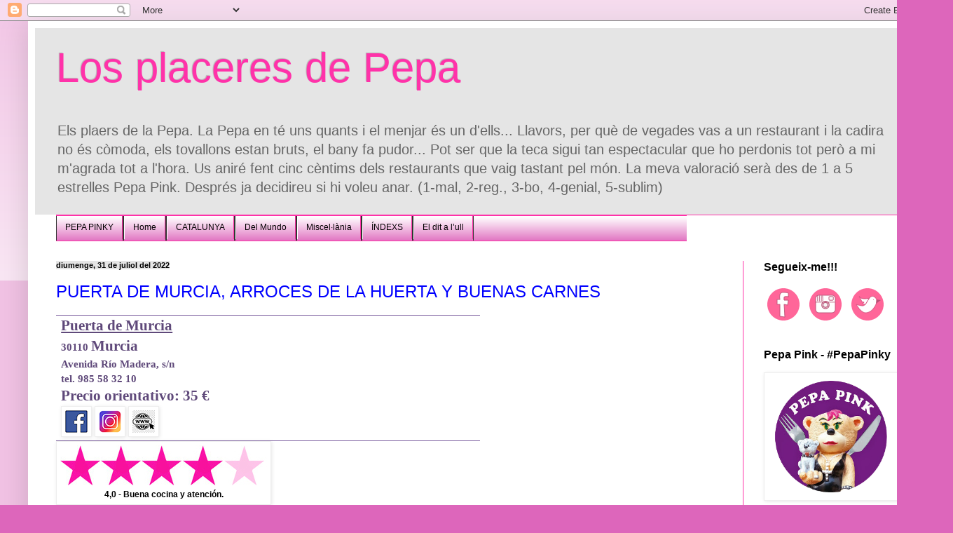

--- FILE ---
content_type: text/html; charset=UTF-8
request_url: https://www.losplaceresdepepa.com/2022/07/
body_size: 52076
content:
<!DOCTYPE html>
<html class='v2' dir='ltr' xmlns='http://www.w3.org/1999/xhtml' xmlns:b='http://www.google.com/2005/gml/b' xmlns:data='http://www.google.com/2005/gml/data' xmlns:expr='http://www.google.com/2005/gml/expr' xmlns:og='http://ogp.me/ns#'>
<head>
<link href='https://www.blogger.com/static/v1/widgets/335934321-css_bundle_v2.css' rel='stylesheet' type='text/css'/>
<meta content='width=1100' name='viewport'/>
<meta content='text/html; charset=UTF-8' http-equiv='Content-Type'/>
<meta content='blogger' name='generator'/>
<link href='https://www.losplaceresdepepa.com/favicon.ico' rel='icon' type='image/x-icon'/>
<link href='http://www.losplaceresdepepa.com/2022/07/' rel='canonical'/>
<link rel="alternate" type="application/atom+xml" title="Los placeres de Pepa - Atom" href="https://www.losplaceresdepepa.com/feeds/posts/default" />
<link rel="alternate" type="application/rss+xml" title="Los placeres de Pepa - RSS" href="https://www.losplaceresdepepa.com/feeds/posts/default?alt=rss" />
<link rel="service.post" type="application/atom+xml" title="Los placeres de Pepa - Atom" href="https://www.blogger.com/feeds/1899724996121065607/posts/default" />
<!--Can't find substitution for tag [blog.ieCssRetrofitLinks]-->
<meta content='Bloc sobre restaurants del món. Es valorará amb "estrellas Pepa Pink" tant el menjar com la resta del establiment.' name='description'/>
<meta content='http://www.losplaceresdepepa.com/2022/07/' property='og:url'/>
<meta content='Los placeres de Pepa' property='og:title'/>
<meta content='Bloc sobre restaurants del món. Es valorará amb &quot;estrellas Pepa Pink&quot; tant el menjar com la resta del establiment.' property='og:description'/>
<title>Los placeres de Pepa: de juliol 2022</title>
<style id='page-skin-1' type='text/css'><!--
/*
-----------------------------------------------
Blogger Template Style
Name:     Simple
Designer: Blogger
URL:      www.blogger.com
----------------------------------------------- */
/* Variable definitions
====================
<Variable name="keycolor" description="Main Color" type="color" default="#66bbdd"/>
<Group description="Page Text" selector="body">
<Variable name="body.font" description="Font" type="font"
default="normal normal 12px Arial, Tahoma, Helvetica, FreeSans, sans-serif"/>
<Variable name="body.text.color" description="Text Color" type="color" default="#222222"/>
</Group>
<Group description="Backgrounds" selector=".body-fauxcolumns-outer">
<Variable name="body.background.color" description="Outer Background" type="color" default="#66bbdd"/>
<Variable name="content.background.color" description="Main Background" type="color" default="#ffffff"/>
<Variable name="header.background.color" description="Header Background" type="color" default="transparent"/>
</Group>
<Group description="Links" selector=".main-outer">
<Variable name="link.color" description="Link Color" type="color" default="#2288bb"/>
<Variable name="link.visited.color" description="Visited Color" type="color" default="#888888"/>
<Variable name="link.hover.color" description="Hover Color" type="color" default="#33aaff"/>
</Group>
<Group description="Blog Title" selector=".header h1">
<Variable name="header.font" description="Font" type="font"
default="normal normal 60px Arial, Tahoma, Helvetica, FreeSans, sans-serif"/>
<Variable name="header.text.color" description="Title Color" type="color" default="#3399bb" />
</Group>
<Group description="Blog Description" selector=".header .description">
<Variable name="description.text.color" description="Description Color" type="color"
default="#777777" />
</Group>
<Group description="Tabs Text" selector=".tabs-inner .widget li a">
<Variable name="tabs.font" description="Font" type="font"
default="normal normal 14px Arial, Tahoma, Helvetica, FreeSans, sans-serif"/>
<Variable name="tabs.text.color" description="Text Color" type="color" default="#999999"/>
<Variable name="tabs.selected.text.color" description="Selected Color" type="color" default="#000000"/>
</Group>
<Group description="Tabs Background" selector=".tabs-outer .PageList">
<Variable name="tabs.background.color" description="Background Color" type="color" default="#f5f5f5"/>
<Variable name="tabs.selected.background.color" description="Selected Color" type="color" default="#eeeeee"/>
</Group>
<Group description="Post Title" selector="h3.post-title, .comments h4">
<Variable name="post.title.font" description="Font" type="font"
default="normal normal 22px Arial, Tahoma, Helvetica, FreeSans, sans-serif"/>
</Group>
<Group description="Date Header" selector=".date-header">
<Variable name="date.header.color" description="Text Color" type="color"
default="#000000"/>
<Variable name="date.header.background.color" description="Background Color" type="color"
default="transparent"/>
<Variable name="date.header.font" description="Text Font" type="font"
default="normal bold 11px Arial, Tahoma, Helvetica, FreeSans, sans-serif"/>
<Variable name="date.header.padding" description="Date Header Padding" type="string" default="inherit"/>
<Variable name="date.header.letterspacing" description="Date Header Letter Spacing" type="string" default="inherit"/>
<Variable name="date.header.margin" description="Date Header Margin" type="string" default="inherit"/>
</Group>
<Group description="Post Footer" selector=".post-footer">
<Variable name="post.footer.text.color" description="Text Color" type="color" default="#666666"/>
<Variable name="post.footer.background.color" description="Background Color" type="color"
default="#f9f9f9"/>
<Variable name="post.footer.border.color" description="Shadow Color" type="color" default="#eeeeee"/>
</Group>
<Group description="Gadgets" selector="h2">
<Variable name="widget.title.font" description="Title Font" type="font"
default="normal bold 11px Arial, Tahoma, Helvetica, FreeSans, sans-serif"/>
<Variable name="widget.title.text.color" description="Title Color" type="color" default="#000000"/>
<Variable name="widget.alternate.text.color" description="Alternate Color" type="color" default="#999999"/>
</Group>
<Group description="Images" selector=".main-inner">
<Variable name="image.background.color" description="Background Color" type="color" default="#ffffff"/>
<Variable name="image.border.color" description="Border Color" type="color" default="#eeeeee"/>
<Variable name="image.text.color" description="Caption Text Color" type="color" default="#000000"/>
</Group>
<Group description="Accents" selector=".content-inner">
<Variable name="body.rule.color" description="Separator Line Color" type="color" default="#eeeeee"/>
<Variable name="tabs.border.color" description="Tabs Border Color" type="color" default="#ff32a9"/>
</Group>
<Variable name="body.background" description="Body Background" type="background"
color="#dd66bb" default="$(color) none repeat scroll top left"/>
<Variable name="body.background.override" description="Body Background Override" type="string" default=""/>
<Variable name="body.background.gradient.cap" description="Body Gradient Cap" type="url"
default="url(https://resources.blogblog.com/blogblog/data/1kt/simple/gradients_light.png)"/>
<Variable name="body.background.gradient.tile" description="Body Gradient Tile" type="url"
default="url(https://resources.blogblog.com/blogblog/data/1kt/simple/body_gradient_tile_light.png)"/>
<Variable name="content.background.color.selector" description="Content Background Color Selector" type="string" default=".content-inner"/>
<Variable name="content.padding" description="Content Padding" type="length" default="10px" min="0" max="100px"/>
<Variable name="content.padding.horizontal" description="Content Horizontal Padding" type="length" default="10px" min="0" max="100px"/>
<Variable name="content.shadow.spread" description="Content Shadow Spread" type="length" default="40px" min="0" max="100px"/>
<Variable name="content.shadow.spread.webkit" description="Content Shadow Spread (WebKit)" type="length" default="5px" min="0" max="100px"/>
<Variable name="content.shadow.spread.ie" description="Content Shadow Spread (IE)" type="length" default="10px" min="0" max="100px"/>
<Variable name="main.border.width" description="Main Border Width" type="length" default="0" min="0" max="10px"/>
<Variable name="header.background.gradient" description="Header Gradient" type="url" default="none"/>
<Variable name="header.shadow.offset.left" description="Header Shadow Offset Left" type="length" default="-1px" min="-50px" max="50px"/>
<Variable name="header.shadow.offset.top" description="Header Shadow Offset Top" type="length" default="-1px" min="-50px" max="50px"/>
<Variable name="header.shadow.spread" description="Header Shadow Spread" type="length" default="1px" min="0" max="100px"/>
<Variable name="header.padding" description="Header Padding" type="length" default="30px" min="0" max="100px"/>
<Variable name="header.border.size" description="Header Border Size" type="length" default="1px" min="0" max="10px"/>
<Variable name="header.bottom.border.size" description="Header Bottom Border Size" type="length" default="1px" min="0" max="10px"/>
<Variable name="header.border.horizontalsize" description="Header Horizontal Border Size" type="length" default="0" min="0" max="10px"/>
<Variable name="description.text.size" description="Description Text Size" type="string" default="140%"/>
<Variable name="tabs.margin.top" description="Tabs Margin Top" type="length" default="0" min="0" max="100px"/>
<Variable name="tabs.margin.side" description="Tabs Side Margin" type="length" default="30px" min="0" max="100px"/>
<Variable name="tabs.background.gradient" description="Tabs Background Gradient" type="url"
default="url(https://resources.blogblog.com/blogblog/data/1kt/simple/gradients_light.png)"/>
<Variable name="tabs.border.width" description="Tabs Border Width" type="length" default="1px" min="0" max="10px"/>
<Variable name="tabs.bevel.border.width" description="Tabs Bevel Border Width" type="length" default="1px" min="0" max="10px"/>
<Variable name="post.margin.bottom" description="Post Bottom Margin" type="length" default="25px" min="0" max="100px"/>
<Variable name="image.border.small.size" description="Image Border Small Size" type="length" default="2px" min="0" max="10px"/>
<Variable name="image.border.large.size" description="Image Border Large Size" type="length" default="5px" min="0" max="10px"/>
<Variable name="page.width.selector" description="Page Width Selector" type="string" default=".region-inner"/>
<Variable name="page.width" description="Page Width" type="string" default="auto"/>
<Variable name="main.section.margin" description="Main Section Margin" type="length" default="15px" min="0" max="100px"/>
<Variable name="main.padding" description="Main Padding" type="length" default="15px" min="0" max="100px"/>
<Variable name="main.padding.top" description="Main Padding Top" type="length" default="30px" min="0" max="100px"/>
<Variable name="main.padding.bottom" description="Main Padding Bottom" type="length" default="30px" min="0" max="100px"/>
<Variable name="paging.background"
color="#ffffff"
description="Background of blog paging area" type="background"
default="transparent none no-repeat scroll top center"/>
<Variable name="footer.bevel" description="Bevel border length of footer" type="length" default="0" min="0" max="10px"/>
<Variable name="mobile.background.overlay" description="Mobile Background Overlay" type="string"
default="transparent none repeat scroll top left"/>
<Variable name="mobile.background.size" description="Mobile Background Size" type="string" default="auto"/>
<Variable name="mobile.button.color" description="Mobile Button Color" type="color" default="#ffffff" />
<Variable name="startSide" description="Side where text starts in blog language" type="automatic" default="left"/>
<Variable name="endSide" description="Side where text ends in blog language" type="automatic" default="right"/>
*/
/* Content
----------------------------------------------- */
body {
font: normal normal 14px Arial, Tahoma, Helvetica, FreeSans, sans-serif;
color: #000000;
background: #dd66bb none repeat scroll top left;
padding: 0 40px 40px 40px;
}
html body .region-inner {
min-width: 0;
max-width: 100%;
width: auto;
}
h2 {
font-size: 22px;
}
a:link {
text-decoration:none;
color: #0000ff;
}
a:visited {
text-decoration:none;
color: #674ea7;
}
a:hover {
text-decoration:underline;
color: #ff0000;
}
.body-fauxcolumn-outer .fauxcolumn-inner {
background: transparent url(//www.blogblog.com/1kt/simple/body_gradient_tile_light.png) repeat scroll top left;
_background-image: none;
}
.body-fauxcolumn-outer .cap-top {
position: absolute;
z-index: 1;
height: 400px;
width: 100%;
}
.body-fauxcolumn-outer .cap-top .cap-left {
width: 100%;
background: transparent url(//www.blogblog.com/1kt/simple/gradients_light.png) repeat-x scroll top left;
_background-image: none;
}
.content-outer {
-moz-box-shadow: 0 0 40px rgba(0, 0, 0, .15);
-webkit-box-shadow: 0 0 5px rgba(0, 0, 0, .15);
-goog-ms-box-shadow: 0 0 10px #333333;
box-shadow: 0 0 40px rgba(0, 0, 0, .15);
margin-bottom: 1px;
}
.content-inner {
padding: 10px 10px;
}
.content-inner {
background-color: #ffffff;
}
/* Header
----------------------------------------------- */
.header-outer {
background: #e5e5e5 none repeat-x scroll 0 -400px;
_background-image: none;
}
.Header h1 {
font: normal normal 60px Arial, Tahoma, Helvetica, FreeSans, sans-serif;
color: #ff32a9;
text-shadow: -1px -1px 1px rgba(0, 0, 0, .2);
}
.Header h1 a {
color: #ff32a9;
}
.Header .description {
font-size: 140%;
color: #666666;
}
.header-inner .Header .titlewrapper {
padding: 22px 30px;
}
.header-inner .Header .descriptionwrapper {
padding: 0 30px;
}
/* Tabs
----------------------------------------------- */
.tabs-inner .section:first-child {
border-top: 1px solid #ff32a9;
}
.tabs-inner .section:first-child ul {
margin-top: -1px;
border-top: 1px solid #ff32a9;
border-left: 0 solid #ff32a9;
border-right: 0 solid #ff32a9;
}
.tabs-inner .widget ul {
background: #dd66bb url(//www.blogblog.com/1kt/simple/gradients_light.png) repeat-x scroll 0 -800px;
_background-image: none;
border-bottom: 1px solid #ff32a9;
margin-top: 0;
margin-left: -30px;
margin-right: -30px;
}
.tabs-inner .widget li a {
display: inline-block;
padding: .6em 1em;
font: normal normal 30px Verdana, Geneva, sans-serif;
color: #000000;
border-left: 1px solid #ffffff;
border-right: 1px solid #ff32a9;
}
.tabs-inner .widget li:first-child a {
border-left: none;
}
.tabs-inner .widget li.selected a, .tabs-inner .widget li a:hover {
color: #ff32a9;
background-color: #dd66bb;
text-decoration: none;
}
/* Columns
----------------------------------------------- */
.main-outer {
border-top: 0 solid #ff32a9;
}
.fauxcolumn-left-outer .fauxcolumn-inner {
border-right: 1px solid #ff32a9;
}
.fauxcolumn-right-outer .fauxcolumn-inner {
border-left: 1px solid #ff32a9;
}
/* Headings
----------------------------------------------- */
div.widget > h2,
div.widget h2.title {
margin: 0 0 1em 0;
font: normal bold 16px Arial, Tahoma, Helvetica, FreeSans, sans-serif;
color: #000000;
}
/* Widgets
----------------------------------------------- */
.widget .zippy {
color: #999999;
text-shadow: 2px 2px 1px rgba(0, 0, 0, .1);
}
.widget .popular-posts ul {
list-style: none;
}
/* Posts
----------------------------------------------- */
h2.date-header {
font: normal bold 11px Arial, Tahoma, Helvetica, FreeSans, sans-serif;
}
.date-header span {
background-color: #e5e5e5;
color: #000000;
padding: inherit;
letter-spacing: inherit;
margin: inherit;
}
.main-inner {
padding-top: 30px;
padding-bottom: 30px;
}
.main-inner .column-center-inner {
padding: 0 15px;
}
.main-inner .column-center-inner .section {
margin: 0 15px;
}
.post {
margin: 0 0 25px 0;
}
h3.post-title, .comments h4 {
font: normal normal 24px Arial, Tahoma, Helvetica, FreeSans, sans-serif;
margin: .75em 0 0;
}
.post-body {
font-size: 110%;
line-height: 1.4;
position: relative;
}
.post-body img, .post-body .tr-caption-container, .Profile img, .Image img,
.BlogList .item-thumbnail img {
padding: 2px;
background: #ffffff;
border: 1px solid #eeeeee;
-moz-box-shadow: 1px 1px 5px rgba(0, 0, 0, .1);
-webkit-box-shadow: 1px 1px 5px rgba(0, 0, 0, .1);
box-shadow: 1px 1px 5px rgba(0, 0, 0, .1);
}
.post-body img, .post-body .tr-caption-container {
padding: 5px;
}
.post-body .tr-caption-container {
color: #000000;
}
.post-body .tr-caption-container img {
padding: 0;
background: transparent;
border: none;
-moz-box-shadow: 0 0 0 rgba(0, 0, 0, .1);
-webkit-box-shadow: 0 0 0 rgba(0, 0, 0, .1);
box-shadow: 0 0 0 rgba(0, 0, 0, .1);
}
.post-header {
margin: 0 0 1.5em;
line-height: 1.6;
font-size: 90%;
}
.post-footer {
margin: 20px -2px 0;
padding: 5px 10px;
color: #666666;
background-color: #e5e5e5;
border-bottom: 1px solid #f3f3f3;
line-height: 1.6;
font-size: 90%;
}
#comments .comment-author {
padding-top: 1.5em;
border-top: 1px solid #ff32a9;
background-position: 0 1.5em;
}
#comments .comment-author:first-child {
padding-top: 0;
border-top: none;
}
.avatar-image-container {
margin: .2em 0 0;
}
#comments .avatar-image-container img {
border: 1px solid #eeeeee;
}
/* Comments
----------------------------------------------- */
.comments .comments-content .icon.blog-author {
background-repeat: no-repeat;
background-image: url([data-uri]);
}
.comments .comments-content .loadmore a {
border-top: 1px solid #999999;
border-bottom: 1px solid #999999;
}
.comments .comment-thread.inline-thread {
background-color: #e5e5e5;
}
.comments .continue {
border-top: 2px solid #999999;
}
/* Accents
---------------------------------------------- */
.section-columns td.columns-cell {
border-left: 1px solid #ff32a9;
}
.blog-pager {
background: transparent none no-repeat scroll top center;
}
.blog-pager-older-link, .home-link,
.blog-pager-newer-link {
background-color: #ffffff;
padding: 5px;
}
.footer-outer {
border-top: 0 dashed #bbbbbb;
}
/* Mobile
----------------------------------------------- */
body.mobile  {
background-size: auto;
}
.mobile .body-fauxcolumn-outer {
background: transparent none repeat scroll top left;
}
.mobile .body-fauxcolumn-outer .cap-top {
background-size: 100% auto;
}
.mobile .content-outer {
-webkit-box-shadow: 0 0 3px rgba(0, 0, 0, .15);
box-shadow: 0 0 3px rgba(0, 0, 0, .15);
}
.mobile .tabs-inner .widget ul {
margin-left: 0;
margin-right: 0;
}
.mobile .post {
margin: 0;
}
.mobile .main-inner .column-center-inner .section {
margin: 0;
}
.mobile .date-header span {
padding: 0.1em 10px;
margin: 0 -10px;
}
.mobile h3.post-title {
margin: 0;
}
.mobile .blog-pager {
background: transparent none no-repeat scroll top center;
}
.mobile .footer-outer {
border-top: none;
}
.mobile .main-inner, .mobile .footer-inner {
background-color: #ffffff;
}
.mobile-index-contents {
color: #000000;
}
.mobile-link-button {
background-color: #0000ff;
}
.mobile-link-button a:link, .mobile-link-button a:visited {
color: #ffffff;
}
.mobile .tabs-inner .section:first-child {
border-top: none;
}
.mobile .tabs-inner .PageList .widget-content {
background-color: #dd66bb;
color: #ff32a9;
border-top: 1px solid #ff32a9;
border-bottom: 1px solid #ff32a9;
}
.mobile .tabs-inner .PageList .widget-content .pagelist-arrow {
border-left: 1px solid #ff32a9;
}
/**MBW Navgation bar**/
#mbwnavbar {
background: #bdbfbf;
width: 900px;
color: #d8f602;
margin: 0px;
padding: 0;
position: relative;
border-top:0px solid;
height:35px;
}
#mbwnav {
margin: 0;
padding: 0;
}
#mbwnav ul {
float: left;
list-style: none;
margin: 0;
padding: 0;
}
#mbwnav li {
list-style: none;
margin: 0;
padding: 0;
border-left:1px solid #333;
border-right:1px solid #333;
height:35px;
}
#mbwnav li a, #mbwnav li a:link, #mbwnav li a:visited {
color: #000000;
display: block;
font:normal 12px Helvetica, sans-serif; margin: 0;
padding: 9px 12px 10px 12px;
text-decoration: none;
}
#mbwnav li a:hover, #mbwnav li a:active {
background: #ff2e9f;
color: #0a0a0a;
display: block;
text-decoration: none;
margin: 0;
padding: 9px 12px 10px 12px;
}
#mbwnav li {
float: left;
padding: 0;
}
#mbwnav li ul {
z-index: 9999;
position: absolute;
left: -999em;
height: auto;
width: 160px;
margin: 0;
padding: 0;
}
#mbwnav li ul a {
width: 140px;
}
#mbwnav li ul ul {
margin: -25px 0 0 161px;
}
#mbwnav li:hover ul ul, #mbwnav li:hover ul ul ul, #mbwnav li.sfhover ul ul, #mbwnav li.sfhover ul ul ul { left: -999em;
}
#mbwnav li:hover ul, #mbwnav li li:hover ul, #mbwnav li li li:hover ul, #mbwnav li.sfhover ul, #mbwnav li li.sfhover ul, #mbwnav li li li.sfhover ul {
left: auto;
}
#mbwnav li:hover, #mbwnav li.sfhover {
position: static;
}
#mbwnav li li a, #mbwnav li li a:link, #mbwnav li li a:visited {
background: #ff7bc2;
width: 150px;
color: #0a0a0a;
display: block;
font:normal 12px Helvetica, sans-serif;
margin: 0;
padding: 9px 12px 10px 12px;
text-decoration: none;
z-index:9999;
border-bottom:1px dotted #333;
}
#mbwnav li li a:hover, #mbwnavli li a:active {
background: #70b6bd;
color: #0a0a0a;
display: block; margin: 0;
padding: 9px 12px 10px 12px;
text-decoration: none;
}
--></style>
<style id='template-skin-1' type='text/css'><!--
body {
min-width: 1280px;
}
.content-outer, .content-fauxcolumn-outer, .region-inner {
min-width: 1280px;
max-width: 1280px;
_width: 1280px;
}
.main-inner .columns {
padding-left: 0px;
padding-right: 250px;
}
.main-inner .fauxcolumn-center-outer {
left: 0px;
right: 250px;
/* IE6 does not respect left and right together */
_width: expression(this.parentNode.offsetWidth -
parseInt("0px") -
parseInt("250px") + 'px');
}
.main-inner .fauxcolumn-left-outer {
width: 0px;
}
.main-inner .fauxcolumn-right-outer {
width: 250px;
}
.main-inner .column-left-outer {
width: 0px;
right: 100%;
margin-left: -0px;
}
.main-inner .column-right-outer {
width: 250px;
margin-right: -250px;
}
#layout {
min-width: 0;
}
#layout .content-outer {
min-width: 0;
width: 800px;
}
#layout .region-inner {
min-width: 0;
width: auto;
}
--></style>
<script type='text/javascript'>
        (function(i,s,o,g,r,a,m){i['GoogleAnalyticsObject']=r;i[r]=i[r]||function(){
        (i[r].q=i[r].q||[]).push(arguments)},i[r].l=1*new Date();a=s.createElement(o),
        m=s.getElementsByTagName(o)[0];a.async=1;a.src=g;m.parentNode.insertBefore(a,m)
        })(window,document,'script','https://www.google-analytics.com/analytics.js','ga');
        ga('create', 'UA-55667422-1', 'auto', 'blogger');
        ga('blogger.send', 'pageview');
      </script>
<!-- Open Graph Meta Tags BEGIN -->
<meta content='de juliol 2022' property='og:title'/>
<meta content='Los placeres de Pepa' property='og:title'/>
<meta content='http://www.losplaceresdepepa.com/2022/07/' property='og:url'/>
<meta content='Bloc sobre restaurants del món. Es valorará amb "estrellas Pepa Pink" tant el menjar com la resta del establiment.' property='og:description'/>
<!-- Open Graph Meta Tags END -->
<link href='https://www.blogger.com/dyn-css/authorization.css?targetBlogID=1899724996121065607&amp;zx=d1397230-15d6-483b-8129-b50585a4d6d6' media='none' onload='if(media!=&#39;all&#39;)media=&#39;all&#39;' rel='stylesheet'/><noscript><link href='https://www.blogger.com/dyn-css/authorization.css?targetBlogID=1899724996121065607&amp;zx=d1397230-15d6-483b-8129-b50585a4d6d6' rel='stylesheet'/></noscript>
<meta name='google-adsense-platform-account' content='ca-host-pub-1556223355139109'/>
<meta name='google-adsense-platform-domain' content='blogspot.com'/>

</head>
<body class='loading'>
<div class='navbar section' id='navbar' name='Barra de navegació'><div class='widget Navbar' data-version='1' id='Navbar1'><script type="text/javascript">
    function setAttributeOnload(object, attribute, val) {
      if(window.addEventListener) {
        window.addEventListener('load',
          function(){ object[attribute] = val; }, false);
      } else {
        window.attachEvent('onload', function(){ object[attribute] = val; });
      }
    }
  </script>
<div id="navbar-iframe-container"></div>
<script type="text/javascript" src="https://apis.google.com/js/platform.js"></script>
<script type="text/javascript">
      gapi.load("gapi.iframes:gapi.iframes.style.bubble", function() {
        if (gapi.iframes && gapi.iframes.getContext) {
          gapi.iframes.getContext().openChild({
              url: 'https://www.blogger.com/navbar/1899724996121065607?origin\x3dhttps://www.losplaceresdepepa.com',
              where: document.getElementById("navbar-iframe-container"),
              id: "navbar-iframe"
          });
        }
      });
    </script><script type="text/javascript">
(function() {
var script = document.createElement('script');
script.type = 'text/javascript';
script.src = '//pagead2.googlesyndication.com/pagead/js/google_top_exp.js';
var head = document.getElementsByTagName('head')[0];
if (head) {
head.appendChild(script);
}})();
</script>
</div></div>
<div class='body-fauxcolumns'>
<div class='fauxcolumn-outer body-fauxcolumn-outer'>
<div class='cap-top'>
<div class='cap-left'></div>
<div class='cap-right'></div>
</div>
<div class='fauxborder-left'>
<div class='fauxborder-right'></div>
<div class='fauxcolumn-inner'>
</div>
</div>
<div class='cap-bottom'>
<div class='cap-left'></div>
<div class='cap-right'></div>
</div>
</div>
</div>
<div class='content'>
<div class='content-fauxcolumns'>
<div class='fauxcolumn-outer content-fauxcolumn-outer'>
<div class='cap-top'>
<div class='cap-left'></div>
<div class='cap-right'></div>
</div>
<div class='fauxborder-left'>
<div class='fauxborder-right'></div>
<div class='fauxcolumn-inner'>
</div>
</div>
<div class='cap-bottom'>
<div class='cap-left'></div>
<div class='cap-right'></div>
</div>
</div>
</div>
<div class='content-outer'>
<div class='content-cap-top cap-top'>
<div class='cap-left'></div>
<div class='cap-right'></div>
</div>
<div class='fauxborder-left content-fauxborder-left'>
<div class='fauxborder-right content-fauxborder-right'></div>
<div class='content-inner'>
<header>
<div class='header-outer'>
<div class='header-cap-top cap-top'>
<div class='cap-left'></div>
<div class='cap-right'></div>
</div>
<div class='fauxborder-left header-fauxborder-left'>
<div class='fauxborder-right header-fauxborder-right'></div>
<div class='region-inner header-inner'>
<div class='header section' id='header' name='Capçalera'><div class='widget Header' data-version='1' id='Header1'>
<div id='header-inner'>
<div class='titlewrapper'>
<h1 class='title'>
<a href='https://www.losplaceresdepepa.com/'>
Los placeres de Pepa
</a>
</h1>
</div>
<div class='descriptionwrapper'>
<p class='description'><span>Els plaers de la Pepa. La Pepa en té uns quants i el menjar és un d'ells... Llavors, per què de vegades vas a un restaurant i la cadira no és còmoda, els tovallons estan bruts, el bany fa pudor... Pot ser que la teca sigui tan espectacular que ho perdonis tot però a mi m'agrada tot a l'hora. Us aniré fent cinc cèntims dels restaurants que vaig tastant pel món. La meva valoració serà des de 1 a 5 estrelles Pepa Pink. Després ja decidireu si hi voleu anar. (1-mal, 2-reg., 3-bo, 4-genial, 5-sublim)</span></p>
</div>
</div>
</div></div>
</div>
</div>
<div class='header-cap-bottom cap-bottom'>
<div class='cap-left'></div>
<div class='cap-right'></div>
</div>
</div>
</header>
<div class='tabs-outer'>
<div class='tabs-cap-top cap-top'>
<div class='cap-left'></div>
<div class='cap-right'></div>
</div>
<div class='fauxborder-left tabs-fauxborder-left'>
<div class='fauxborder-right tabs-fauxborder-right'></div>
<div class='region-inner tabs-inner'>
<div class='tabs section' id='crosscol' name='Multicolumnes'><div class='widget HTML' data-version='1' id='HTML7'>
<h2 class='title'>Pestañas</h2>
<div class='widget-content'>
<div id="mbwnavbar">
<ul id="mbwnav">
<li>
<a href="https://losplaceresdepepa.blogspot.com/p/pepa-pink.html">PEPA PINKY</a>
</li>
<li>
<a href="https://losplaceresdepepa.blogspot.com/">Home</a>
</li>
<li>
<a href="#">CATALUNYA</a>
<ul>
<li><a href="https://losplaceresdepepa.blogspot.com/p/barcelona.html">BARCELONA</a></li>
<li><a href="https://losplaceresdepepa.blogspot.com/p/girona.html">GIRONA</a></li>
<li><a href="https://losplaceresdepepa.blogspot.com/p/lleida.html">LLEIDA</a></li>
<li><a href="https://losplaceresdepepa.blogspot.com/p/tarragona.html">TARRAGONA</a></li>
<li><a href="http://www.restaurantscat.cat/tarragona-restaurants/">SUD de CATALUNYA amb Ricard Sampere</a></li>
</ul>
</li>
<li>
<a href="#">Del Mundo</a>
<ul>
<li><a href="https://losplaceresdepepa.blogspot.com/p/alemania.html">Alemania</a></li>
<li><a href="https://losplaceresdepepa.blogspot.com/p/andalucia.html">Andalucía</a></li>
<li><a href="https://losplaceresdepepa.blogspot.com/p/andorra.html">Andorra</a></li>
<li><a href="https://losplaceresdepepa.blogspot.com/p/restaurants-del.html">Aragón</a></li>
<li><a href="https://losplaceresdepepa.blogspot.com/p/asturias.html">Asturias</a></li>
<li><a href="https://losplaceresdepepa.blogspot.com/p/castilla-la-mancha.html">Castilla-La Mancha</a></li>
<li><a 
href="https://losplaceresdepepa.blogspot.com/p/castilla-y-leon.html">Castilla y León</a></li>
<li><a 
href="https://losplaceresdepepa.blogspot.com/p/euskadi.html">Euskadi</a></li>
<li><a href="https://losplaceresdepepa.blogspot.com/p/galicia.html">Galicia</a></li>
<li><a href="https://losplaceresdepepa.blogspot.com/p/irlanda-irlanda-del-norte.html">Irlanda del Norte</a></li>
<li><a href="https://losplaceresdepepa.blogspot.com/p/italia.html">Italia</a></li>
<li><a href="https://losplaceresdepepa.blogspot.com/p/la-rioja.html">La Rioja</a></li>
<li><a href="https://losplaceresdepepa.blogspot.com/p/languedoc-roussillon-fr.html#">Languedoc-Roussillon (F)</a></li>
<li><a href="https://losplaceresdepepa.blogspot.com/p/madrid.html">Madrid</a></li>
<li><a href="https://losplaceresdepepa.blogspot.com/p/murcia.html">Murcia</a></li>
<li><a href="https://losplaceresdepepa.blogspot.com/p/navarra.html">Navarra</a></li>
<li><a href="https://losplaceresdepepa.blogspot.com/p/noruega.html">Noruega</a></li>
<li><a href="https://losplaceresdepepa.blogspot.com/p/pa.html">País Valencià</a></li>
<li><a href="https://losplaceresdepepa.blogspot.com/p/suiza.html">Suiza</a></li>
<li><a href="https://losplaceresdepepa.blogspot.com/p/united-kingdom.html">United Kingdom</a></li>
</ul>
</li>
<li>
<a href="https://losplaceresdepepa.blogspot.com/p/miscellanea.html">Miscel&#183;lània</a>
<ul>
<li><a href="https://losplaceresdepepa.blogspot.com/p/cerveseria.html">CERVESERIA</a></li>
<li><a href="https://losplaceresdepepa.blogspot.com/p/de-tapeo.html">DE TAPEO</a></li>
<li><a href="https://losplaceresdepepa.blogspot.com/p/hamburguesa.html">HAMBURGUESA, BOCATA</a></li>
<li><a href="https://losplaceresdepepa.blogspot.com/p/cafe-desayuno.html">CAFÈ, ESMORZAR</a></li>
<li><a href="https://losplaceresdepepa.blogspot.com/p/pizza.html">PIZZA i altres</a></li>
<li><a href="https://www.losplaceresdepepa.com/p/street-food.html">STREET FOOD</a></li>
<li><a href="https://losplaceresdepepa.blogspot.com/p/cadenas-de.html">CADENES, FRANQUÍCIA</a></li>
<li><a href="https://losplaceresdepepa.blogspot.com/p/rutas.html">RUTES, ESPECIALS</a></li>
</ul>
</li>

<li>
<a href="#">ÍNDEXS</a>
<ul>
<li><a href="https://losplaceresdepepa.blogspot.com/p/index.html">Índex ALFABÈTIC</a></li>
<li><a href="https://losplaceresdepepa.blogspot.com/p/index-manual.html">Índex històric</a></li>
<li><a href="https://losplaceresdepepa.blogspot.com/p/index-michelin-repsol.html">Guia MICHELIN - REPSOL</a></li>
</ul>
</li>


<li>
<a href="#">El dit a l&#8217;ull</a>
<ul>
<li><a href="https://www.losplaceresdepepa.com/p/elditalull.html">Presentació</a></li><li><a href="https://www.losplaceresdepepa.com/2021/03/elditalull-el-pop.html">El pop</a></li>
<li><a href="https://www.losplaceresdepepa.com/2021/04/elditalull-rulo-de-cabra.html">Rulo de cabra</a></li>
<li><a href="https://www.losplaceresdepepa.com/2021/05/elditalull-postres-sirope-nata.html">Postres amb sirope</a></li>
<li><a href="https://www.losplaceresdepepa.com/2021/06/elditalull-arros-paella.html">Arrossos moderns</a></li>

</ul>
</li>


</ul>
</div>
</div>
<div class='clear'></div>
</div></div>
<div class='tabs no-items section' id='crosscol-overflow' name='Cross-Column 2'></div>
</div>
</div>
<div class='tabs-cap-bottom cap-bottom'>
<div class='cap-left'></div>
<div class='cap-right'></div>
</div>
</div>
<div class='main-outer'>
<div class='main-cap-top cap-top'>
<div class='cap-left'></div>
<div class='cap-right'></div>
</div>
<div class='fauxborder-left main-fauxborder-left'>
<div class='fauxborder-right main-fauxborder-right'></div>
<div class='region-inner main-inner'>
<div class='columns fauxcolumns'>
<div class='fauxcolumn-outer fauxcolumn-center-outer'>
<div class='cap-top'>
<div class='cap-left'></div>
<div class='cap-right'></div>
</div>
<div class='fauxborder-left'>
<div class='fauxborder-right'></div>
<div class='fauxcolumn-inner'>
</div>
</div>
<div class='cap-bottom'>
<div class='cap-left'></div>
<div class='cap-right'></div>
</div>
</div>
<div class='fauxcolumn-outer fauxcolumn-left-outer'>
<div class='cap-top'>
<div class='cap-left'></div>
<div class='cap-right'></div>
</div>
<div class='fauxborder-left'>
<div class='fauxborder-right'></div>
<div class='fauxcolumn-inner'>
</div>
</div>
<div class='cap-bottom'>
<div class='cap-left'></div>
<div class='cap-right'></div>
</div>
</div>
<div class='fauxcolumn-outer fauxcolumn-right-outer'>
<div class='cap-top'>
<div class='cap-left'></div>
<div class='cap-right'></div>
</div>
<div class='fauxborder-left'>
<div class='fauxborder-right'></div>
<div class='fauxcolumn-inner'>
</div>
</div>
<div class='cap-bottom'>
<div class='cap-left'></div>
<div class='cap-right'></div>
</div>
</div>
<!-- corrects IE6 width calculation -->
<div class='columns-inner'>
<div class='column-center-outer'>
<div class='column-center-inner'>
<div class='main section' id='main' name='Principal'><div class='widget Blog' data-version='1' id='Blog1'>
<div class='blog-posts hfeed'>

          <div class="date-outer">
        
<h2 class='date-header'><span>diumenge, 31 de juliol del 2022</span></h2>

          <div class="date-posts">
        
<div class='post-outer'>
<div class='post hentry' itemprop='blogPost' itemscope='itemscope' itemtype='http://schema.org/BlogPosting'>
<meta content='https://blogger.googleusercontent.com/img/b/R29vZ2xl/AVvXsEiFR676cZ9DlMs7zqiMGZpjp32dxflf5ihxlGsbjGGVPRNgSTIoqlMcZTsGSsy_bhaqUvQ2rcJkVJE498B-XUYqyNw1U-rpHWIa214IMt9gi55y8jcsF91Q_iSDYbpCngzNQPDia1PXinuSBY0so9A2ynSYeMszaI4W9WteBP3zR-c8hwu6yU0xPhZT/s32/face.png' itemprop='image_url'/>
<meta content='1899724996121065607' itemprop='blogId'/>
<meta content='5929937145125425782' itemprop='postId'/>
<a name='5929937145125425782'></a>
<h3 class='post-title entry-title' itemprop='name'>
<a href='https://www.losplaceresdepepa.com/2022/07/puerta-de-murcia-carnes-arroces-churra.html'>PUERTA DE MURCIA, ARROCES DE LA HUERTA  Y BUENAS CARNES</a>
</h3>
<div class='post-header'>
<div class='post-header-line-1'></div>
</div>
<div class='post-body entry-content' id='post-body-5929937145125425782' itemprop='articleBody'>
<div dir="ltr" style="text-align: left;" trbidi="on">
  <table border="1" cellpadding="0" cellspacing="0" class="MsoTableLightShadingAccent4" style="border-collapse: collapse; border: none;">
    <tbody>
      <tr style="height: 70.2pt;">
        <td style="border-bottom: 1pt solid rgb(128, 100, 162); border-left-style: none; border-right-style: none; border-top: 1pt solid rgb(128, 100, 162); height: 70.2pt; padding: 0cm 5.4pt; width: 590.625px;" valign="top" width="100%">
          <div class="Blog" style="margin: 0cm;">
            <b style="background-color: white; color: #5f497a; font-family: cambria, serif; font-size: 16pt;"><u>Puerta de Murcia</u></b>
          </div>
          <div class="Blog" style="margin: 0cm;">
            <div class="Blog" style="margin: 0cm;">
              <div class="Blog" style="background-color: white; font-family: serif; font-size: 15.4px; margin: 0cm;">
                <b><span face="" lang="CA" style="color: #5f497a;">30110&nbsp;</span></b><b style="color: #5f497a; font-family: cambria, serif; font-size: 16pt;">Murcia</b></div>
              <div class="Blog" style="background-color: white; font-family: cambria, serif; font-size: 15.4px; margin: 0cm;">
                <b><span face="" lang="CA" style="color: #5f497a;">Avenida Río Madera, s/n</span></b><br /><b><span face="" lang="CA" style="color: #5f497a;">tel. 985 58 32 10</span></b>
              </div>
              <div class="Blog" style="background-color: white; font-family: cambria, serif; font-size: 15.4px; margin: 0cm;">
                <span face="" style="color: #5f497a;"><div class="Blog" style="color: black; font-size: 16pt; margin: 0cm;">
                    <b><span face="" lang="CA" style="color: #5f497a;">Precio orientativo: 35 &#8364;</span></b>
                  </div></span>
              </div>
            </div>
          </div>
          <div class="Blog" style="margin: 0cm;">
            
            
            
            

            
          <a href="https://www.facebook.com/RESTAURANT/" target="_blank"><img alt="VER en FACEBOOK" src="https://blogger.googleusercontent.com/img/b/R29vZ2xl/AVvXsEiFR676cZ9DlMs7zqiMGZpjp32dxflf5ihxlGsbjGGVPRNgSTIoqlMcZTsGSsy_bhaqUvQ2rcJkVJE498B-XUYqyNw1U-rpHWIa214IMt9gi55y8jcsF91Q_iSDYbpCngzNQPDia1PXinuSBY0so9A2ynSYeMszaI4W9WteBP3zR-c8hwu6yU0xPhZT/s32/face.png" title="VER en FACEBOOK" /></a>
            
            <a href="https://www.instagram.com/RESTAURANT/" target="_blank"><img alt="VER en INSTA" src="https://blogger.googleusercontent.com/img/b/R29vZ2xl/AVvXsEi9C5lulp_F3cS71Nr2Aj28fr0yfHOd52Ycz7oJ2Cqrgnp3P_Nl3OE8VDsn7lRJz_H9DZcm5PV-YRoAW7wAbojq06wPvFICi8uZv8PZjIiJBMFp2nFxnRE2p0LrvyZCJ-rWxupEDNS1Xqt_Ms1xqgWjg9s2SV3_gIsPzEzlqd1fi5siTYOyT37L4wuW/s1600/insta.png" title="VER en INSTA" /></a>
            
            <a href="https://puertademurciarestaurante.es/" target="_blank"><img alt="VER la WEB" src="https://blogger.googleusercontent.com/img/b/R29vZ2xl/AVvXsEgOK4IVO24RUw10YVQXvrlrroaYxXcLcQrEhcm8D1AywuPlU6BptkE_scsMqUi01J6iByLirKy1E7cBxTC_ByNN3nyZdSA-xui-6bIHQGrXKPisQx7DC8ayFBZ2CtmmQHf1Fkj1UZqyos3eECUHI6cvRPvD_OlpsuuH9sWmnUcgloYSYteVidMkhPeg/s1600/web.png" title="VER la WEB" /></a>
            
            
             </div>
        </td>
      </tr>
    </tbody>
    <tbody></tbody>
  </table>
  <table cellpadding="0" cellspacing="0" class="tr-caption-container" style="float: left; margin-right: 1em; text-align: left;">
    <tbody>
      <tr>
        <td>
          <img alt="4,0" src="https://blogger.googleusercontent.com/img/b/R29vZ2xl/AVvXsEiZe6Yet_mBUOd7XyrLvlDxepVF5ApsO67Pv426optp2DgxNSviMh4Hk2kxTVcPbLmqhG4pfu8pahRi6mKy5W6pQ5v_tN1LcoW9-RNMYuHUu6nUS_HyK1tIut1BcBHNPxWq9yNVMjskwqHRVz64j4QJ5hgP8OlFAFnAzRUvRzmdLRrRWc3vOLLcHBP7/s1600/4,0.png" title="4,0 -  Genial. Tiene detalles que recordaré" />
        </td>
      </tr>
      <tr>
        <td class="tr-caption" style="text-align: center;">
          <b><font face="helvetica">4,0 - Buena cocina y atención.</font></b><br />
        </td>
      </tr>
    </tbody>
  </table>
  <div dir="ltr" trbidi="on"></div>
  <br /><br /><br /><br />
  <div style="text-align: left;"></div>
  <div class="separator" style="clear: both; text-align: center;"></div>
  <div style="text-align: justify;"></div>
</div>



<br /><div style="text-align: justify;"><span style="font-size: x-large;">Cocina tradicional murciana. Tapas y platos típicos de Murcia, especialistas en carnes a la brasa y arroces (por encargo). Muy buena atención en un local con salón y dos terrazas. Precios de acuerdo al global del servicio. Son un 4,0 estrellas Pepa Pink.</span></div>

<br />
<table border="0" cellpadding="0" cellspacing="0" class="MsoNormalTable" style="border-collapse: collapse; width: 99%;">
  <tbody>
    <tr>
      <td style="background: rgb(223, 216, 232); padding: 0cm 5.4pt; width: 15.98%;" valign="top" width="15%">
        <div class="MsoNormal" style="margin: 0cm;">
          <span style="font-family: inherit; font-size: large;"><b><span lang="CA" style="color: #5f497a;">LOCAL</span></b><o:p></o:p></span>
        </div>
      </td>
      <td style="background: rgb(223, 216, 232); padding: 0cm 5.4pt; width: 15.54%;" valign="top" width="15%"></td>
      <td style="background: rgb(223, 216, 232); padding: 0cm 5.4pt; width: 15.98%;" valign="top" width="15%"></td>
      <td style="background: rgb(223, 216, 232); padding: 0cm 5.4pt; width: 15.26%;" valign="top" width="15%"></td>
      <td style="background: rgb(223, 216, 232); padding: 0cm 5.4pt; width: 18.14%;" valign="top" width="18%"></td>
      <td style="background: rgb(223, 216, 232); padding: 0cm 5.4pt; width: 19.1%;" valign="top" width="19%"></td>
    </tr>
    <tr>
      <td style="padding: 0cm 5.4pt; width: 15.98%;" valign="top" width="15%">
        <div class="MsoNormal" style="margin: 0cm;">
          <span style="font-family: inherit; font-size: large;"><b><span lang="CA" style="color: #5f497a;">Acceso:</span></b><o:p></o:p></span>
        </div>
        <div class="MsoNormal" style="margin: 0cm;">
          <span lang="CA" style="color: #5f497a;"><span style="font-family: inherit; font-size: large;">Accesible</span></span>
        </div>
        <div class="MsoNormal" style="margin: 0cm;">
          <span style="font-family: inherit; font-size: large;"><b><span lang="CA" style="color: #5f497a;">Aparcamiento:</span></b><o:p></o:p></span>
        </div>
        <div class="MsoNormal" style="margin: 0cm;"><span style="color: #5f497a; font-size: large;">En la calle</span></div>
      </td>
      <td style="padding: 0cm 5.4pt; width: 15.54%;" valign="top" width="15%">
        <div class="MsoNormal" style="margin: 0cm;">
          <span style="font-family: inherit; font-size: large;"><b><span lang="CA" style="color: #5f497a;">Espacio:</span></b><o:p></o:p></span>
        </div>
        <div class="MsoNormal" style="margin: 0cm;">
          <span style="color: #5f497a; font-size: large;">Grande (30 p)</span></div><div class="MsoNormal" style="margin: 0cm;"><span style="color: #5f497a; font-size: large;">Terraza cubierta</span></div><div class="MsoNormal" style="margin: 0cm;"><span style="color: #5f497a; font-size: large;">Terraza</span></div>
      </td>
      <td style="padding: 0cm 5.4pt; width: 15.98%;" valign="top" width="15%">
        <div class="MsoNormal" style="margin: 0cm;">
          <span style="font-family: inherit; font-size: large;"><b><span lang="CA" style="color: #5f497a;">Distribución:</span></b><o:p></o:p></span>
        </div>
        <div class="MsoNormal" style="margin: 0cm;"><span lang="CA" style="color: #5f497a;"><span style="font-family: inherit; font-size: large;">Correcta</span></span></div>
        <div class="MsoNormal" style="margin: 0cm;">
          <span style="font-family: inherit; font-size: large;"><b><span lang="CA" style="color: #5f497a;">Iluminación:</span></b><o:p></o:p></span>
        </div>
        <div class="MsoNormal" style="margin: 0cm;">
          <span lang="CA" style="color: #5f497a;"><span style="font-family: inherit; font-size: large;">Correcta</span></span>
        </div>
      </td>
      <td style="padding: 0cm 5.4pt; width: 15.26%;" valign="top" width="15%">
        <div class="MsoNormal" style="margin: 0cm;">
          <span style="font-family: inherit; font-size: large;"><b><span lang="CA" style="color: #5f497a;">Mobiliario:</span></b></span>
        </div>
        <div class="MsoNormal" style="margin: 0cm;">
          <span lang="CA" style="color: #5f497a;"><span style="font-family: inherit; font-size: large;">Sillas</span></span><br />
          <span lang="CA" style="color: #5f497a;"><span style="font-family: inherit; font-size: large;">Trona bebé</span></span></div>
      </td>
      <td style="padding: 0cm 5.4pt; width: 18.14%;" valign="top" width="18%">
        <div class="MsoNormal" style="margin: 0cm;">
          <span style="font-family: inherit; font-size: large;"><b><span lang="CA" style="color: #5f497a;">Limpieza lavabos:</span></b><o:p></o:p></span>
        </div>
        <div class="MsoNormal" style="margin: 0cm;">
          <span style="font-family: inherit; font-size: large;"><span lang="CA" style="color: #5f497a;">Buena</span><o:p></o:p></span>
        </div>
        <div class="MsoNormal" style="margin: 0cm;">
          <div style="text-align: left;">
            <span style="font-family: inherit; font-size: large;"><b><span lang="CA" style="color: #5f497a;">Secador de manos:</span></b><o:p></o:p></span>
          </div>
        </div>
        <div class="MsoNormal" style="margin: 0cm;"><span lang="CA" style="color: #5f497a;"><span style="font-family: inherit; font-size: large;">Papel</span></span></div>
      </td>
      <td style="padding: 0cm 5.4pt; width: 19.1%;" valign="top" width="19%">
        <div class="MsoNormal" style="margin: 0cm;">
          <span style="font-family: inherit; font-size: large;"><b><span lang="CA" style="color: #5f497a;">Cambiador:</span></b><o:p></o:p></span>
        </div>
        <div class="MsoNormal" style="margin: 0cm;">
          <span style="color: #5f497a; font-size: large;">Sí</span></div>
        <div class="MsoNormal" style="margin: 0cm;">
          <span style="font-family: inherit; font-size: large;"><b><span lang="CA" style="color: #5f497a;">Extras:</span></b><o:p></o:p></span>
        </div>
        <div class="MsoNormal" style="margin: 0cm;">
          <span lang="CA" style="color: #5f497a;"><span style="font-family: inherit; font-size: large;">No</span></span>
        </div>
      </td>
    </tr>
    <tr>
      <td style="background: rgb(223, 216, 232); padding: 0cm 5.4pt; width: 15.98%;" valign="top" width="15%">
        <div class="MsoNormal" style="margin: 0cm;">
          <span style="font-family: inherit; font-size: large;"><b><span lang="CA" style="color: #5f497a;">PERSONAL</span></b><o:p></o:p></span>
        </div>
      </td>
      <td style="background: rgb(223, 216, 232); padding: 0cm 5.4pt; width: 15.54%;" valign="top" width="15%"></td>
      <td style="background: rgb(223, 216, 232); padding: 0cm 5.4pt; width: 15.98%;" valign="top" width="15%"></td>
      <td style="background: rgb(223, 216, 232); padding: 0cm 5.4pt; width: 15.26%;" valign="top" width="15%">
        <div class="MsoNormal" style="margin: 0cm;">
          <span style="font-family: inherit; font-size: large;"><b><span lang="CA" style="color: #5f497a;">CARTA</span></b><o:p></o:p></span>
        </div>
      </td>
      <td style="background: rgb(223, 216, 232); padding: 0cm 5.4pt; width: 18.14%;" valign="top" width="18%"></td>
      <td style="background: rgb(223, 216, 232); padding: 0cm 5.4pt; width: 19.1%;" valign="top" width="19%"></td>
    </tr>
    <tr>
      <td style="padding: 0cm 5.4pt; width: 15.98%;" valign="top" width="15%">
        <div class="MsoNormal" style="margin: 0cm;">
          <span style="font-family: inherit; font-size: large;"><b><span lang="CA" style="color: #5f497a;">Vestuario:</span></b></span>
        </div>
        <div class="MsoNormal" style="margin: 0cm;">
          <span style="font-family: inherit; font-size: large;"><span lang="CA" style="color: #5f497a;">Uniforme</span><o:p></o:p></span>
        </div>
      </td>
      <td style="padding: 0cm 5.4pt; width: 15.54%;" valign="top" width="15%">
        <div class="MsoNormal" style="margin: 0cm;">
          <span style="font-family: inherit; font-size: large;"><b><span lang="CA" style="color: #5f497a;">Amabilidad:</span></b><o:p></o:p></span>
        </div>
        <div class="MsoNormal" style="margin: 0cm;">
          <span style="font-family: inherit; font-size: large;"><span lang="CA" style="color: #5f497a;">Sí</span><o:p></o:p></span>
        </div>
      </td>
      <td style="padding: 0cm 5.4pt; width: 15.98%;" valign="top" width="15%">
        <div class="MsoNormal" style="margin: 0cm;">
          <span style="font-family: inherit; font-size: large;"><b><span lang="CA" style="color: #5f497a;">Eficacia:</span></b><o:p></o:p></span>
        </div>
        <div class="MsoNormal" style="margin: 0cm;">
          <span style="font-family: inherit; font-size: large;"><span lang="CA" style="color: #5f497a;">Sí</span><o:p></o:p></span>
        </div>
      </td>
      <td style="padding: 0cm 5.4pt; width: 15.26%;" valign="top" width="15%">
        <div class="MsoNormal" style="margin: 0cm;">
          <span style="font-family: inherit; font-size: large;"><b><span lang="CA" style="color: #5f497a;">Presentación:</span></b><o:p></o:p></span>
        </div>
        <div class="MsoNormal" style="margin: 0cm;"><span style="font-family: inherit; font-size: large;"><span lang="CA" style="color: #5f497a;">QR</span></span></div><div class="MsoNormal" style="margin: 0cm;"><span style="font-family: inherit; font-size: large;"><span lang="CA" style="color: #5f497a;">WiFi disponible</span></span></div><div class="MsoNormal" style="margin: 0cm;"><span style="font-family: inherit; font-size: large;"><span lang="CA" style="color: #5f497a;">Platos por encargo</span></span></div>
      </td>
      <td style="padding: 0cm 5.4pt; width: 18.14%;" valign="top" width="18%">
        <div class="MsoNormal" style="margin: 0cm;">
          <span style="font-family: inherit; font-size: large;"><b><span lang="CA" style="color: #5f497a;">Vinos y cavas:</span></b><o:p></o:p></span>
        </div>
        <div class="MsoNormal" style="margin: 0cm;">
          <span style="font-family: inherit; font-size: large;"><span lang="CA" style="color: #5f497a;">De la Tierra</span></span><br />
          <span style="font-family: inherit; font-size: large;"><span lang="CA" style="color: #5f497a;">De otras tierras</span></span><br />
          <span style="font-family: inherit; font-size: large;"><span lang="CA" style="color: #5f497a;">Internacional</span></span>
        </div>
      </td>
      <td style="padding: 0cm 5.4pt; width: 19.1%;" valign="top" width="19%">
        <div class="MsoNormal" style="margin: 0cm;">
          <span style="font-family: inherit; font-size: large;"><b><span lang="CA" style="color: #5f497a;">Otros:</span></b></span><br /><span style="font-family: inherit; font-size: large;"><span lang="CA" style="color: #5f497a;">Zona infantil</span></span></div>
        <div class="MsoNormal" style="margin: 0cm;">
          <span style="font-family: inherit; font-size: large;"><span lang="CA" style="color: #5f497a;">Eventos</span></span><br /></div>
      </td>
    </tr>
    <tr>
      <td style="background: rgb(223, 216, 232); padding: 0cm 5.4pt; width: 15.98%;" valign="top" width="15%">
        <div class="MsoNormal" style="margin: 0cm;">
          <span style="font-family: inherit; font-size: large;"><b><span lang="CA" style="color: #5f497a;">IDIOMAS</span></b><o:p></o:p></span>
        </div>
      </td>
      <td style="background: rgb(223, 216, 232); padding: 0cm 5.4pt; width: 15.54%;" valign="top" width="15%"></td>
      <td style="background: rgb(223, 216, 232); padding: 0cm 5.4pt; width: 15.98%;" valign="top" width="15%"></td>
      <td style="background: rgb(223, 216, 232); padding: 0cm 5.4pt; width: 15.26%;" valign="top" width="15%"></td>
      <td style="background: rgb(223, 216, 232); padding: 0cm 5.4pt; width: 18.14%;" valign="top" width="18%"></td>
      <td style="background: rgb(223, 216, 232); padding: 0cm 5.4pt; width: 19.1%;" valign="top" width="19%"></td>
    </tr>
    <tr style="height: 12pt;">
      <td style="height: 12pt; padding: 0cm 5.4pt; width: 15.98%;" valign="top" width="15%">
        <div class="MsoNormal" style="margin: 0cm;">
          <span style="font-family: inherit; font-size: large;"><span lang="CA" style="color: #5f497a;">Castellano</span></span>
        </div>
      </td>
      <td style="height: 12pt; padding: 0cm 5.4pt; width: 15.54%;" valign="top" width="15%">
        <div class="MsoNormal" style="margin: 0cm;"><br /></div>
      </td>
      <td style="height: 12pt; padding: 0cm 5.4pt; width: 15.984%;" valign="top" width="15%">
        <div class="MsoNormal" style="margin: 0cm;"><br /></div>
      </td>
      <td style="height: 12pt; padding: 0cm 5.4pt; width: 15.26%;" valign="top" width="15%"></td>
      <td style="height: 12pt; padding: 0cm 5.4pt; width: 18.14%;" valign="top" width="18%">
        <br />
      </td>
      <td style="height: 12pt; padding: 0cm 5.4pt; width: 19.1%;" valign="top" width="19%"></td>
    </tr>
  </tbody>
</table>
<div style="line-height: 1.5; text-align: justify;">
  <span style="font-size: large;"><br /></span><span style="font-size: large; line-height: 1.5;">El Puerta de Murcia es un restaurante asador con una cocina tradicional murciana ubicado en una caserón con un parque y jardín delanteros.&nbsp;</span>
</div>
<div style="line-height: 1.5; text-align: justify;">
  <span style="font-size: large; line-height: 1.5;">Está en la zona de Churra y aunque no tiene aparcamiento propio, las calles que lo rodean aún ofrecen un buen espacio para aparcar. Cuando la zona acabe urbanizada ya será otra cosa.<div class="separator" style="clear: both; text-align: center;"><a href="https://blogger.googleusercontent.com/img/b/R29vZ2xl/AVvXsEhMUIIWfHS67zMDhWXr_CG7KjLIp3lB6s8U56boP06lFNs3Q-QXcqG3i_2lmBPH_6x-woPtQUNg77XQGm3lWD_1DYFk25agIpqoW83rnPqMlUvYnnQWCndwx_zSsbzKkzAJQknocHADrDPb_gZ_JGq_5d9qxuVa7jOu0tBLChUniu1YO024Q6JAF4BC/s850/Puerta%20de%20Murcia,%20entrada%20principal.jpg" style="margin-left: 1em; margin-right: 1em;"><img border="0" data-original-height="510" data-original-width="850" height="240" src="https://blogger.googleusercontent.com/img/b/R29vZ2xl/AVvXsEhMUIIWfHS67zMDhWXr_CG7KjLIp3lB6s8U56boP06lFNs3Q-QXcqG3i_2lmBPH_6x-woPtQUNg77XQGm3lWD_1DYFk25agIpqoW83rnPqMlUvYnnQWCndwx_zSsbzKkzAJQknocHADrDPb_gZ_JGq_5d9qxuVa7jOu0tBLChUniu1YO024Q6JAF4BC/w400-h240/Puerta%20de%20Murcia,%20entrada%20principal.jpg" title="Puerta de Murcia, entrada" width="400" /></a></div></span><br />
  <span style="font-size: large; line-height: 1.5;">Tiene un salón interior con una capacidad de unas 30 personas y un par de terrazas cubiertas en los soportales de la casa. Estas terrazas disponen de aire acondicionado y de nebulizadores de agua para mantener un ambiente fresco en verano. La terraza exterior es&nbsp; impracticable durante el verano, sólo se pueden utilizar en las noches.<div class="separator" style="clear: both; text-align: center;"><a href="https://blogger.googleusercontent.com/img/b/R29vZ2xl/AVvXsEjU1j0k1MAiHAN2gI0y4VfuwWaGTmywM3rjbBJ5oPmz_BA9KMz6tbcVUTfMbBPivEfD_1nB2rxcvGM43TnTeGYXA0H-BZNVcC3acRFbOFkEzoVhDJjpJGIyfrpC_39HSrvZ9l2EtSEExVtyt_fnu4sxrsXHuzMNSN2VilW8Xv6uCQcTDirdz-qOGqe9/s850/Puerta%20de%20Murcia,%20terraza.jpg" style="margin-left: 1em; margin-right: 1em;"><img border="0" data-original-height="510" data-original-width="850" height="240" src="https://blogger.googleusercontent.com/img/b/R29vZ2xl/AVvXsEjU1j0k1MAiHAN2gI0y4VfuwWaGTmywM3rjbBJ5oPmz_BA9KMz6tbcVUTfMbBPivEfD_1nB2rxcvGM43TnTeGYXA0H-BZNVcC3acRFbOFkEzoVhDJjpJGIyfrpC_39HSrvZ9l2EtSEExVtyt_fnu4sxrsXHuzMNSN2VilW8Xv6uCQcTDirdz-qOGqe9/w400-h240/Puerta%20de%20Murcia,%20terraza.jpg" title="Puerta de Murcia, terraza cubierta" width="400" /></a></div><br /></span></div><div style="line-height: 1.5; text-align: justify;"><span style="font-size: large; line-height: 1.5;">El acceso es fácil y los lavabos están adaptados a PMR.</span>
</div><div style="line-height: 1.5; text-align: justify;"><span style="font-size: large; line-height: 1.5;">El jardín y espacio delanteros permiten que los niños puedan jugar cuando han acabado sus platos sin grandes molestias al resto de los clientes del Puerta de Murcia.</span></div><div style="line-height: 1.5; text-align: justify;"><br /></div>
<div style="line-height: 1.5; text-align: justify;">
  <span style="font-size: large; line-height: 1.5;">Mesas con manteles blancos, adornitos de plantas y vajilla semirústica en un interior clásico, de ladrillo visto y muebles estilo castellano. Las sillas no son muy cómodas, asiento de enea, respaldo recto... no invitan a largas sobremesas.<div class="separator" style="clear: both; text-align: center;"><a href="https://blogger.googleusercontent.com/img/b/R29vZ2xl/AVvXsEglqChdATxKYixT5k9HISBRh5rmSB1iZFxv4l3kjG3MjWJpOkO2GeT7B0Zo7GCLlUiA-EVCX-3YStBPFl-Ag0vMZstxF5qJm8ZYmH5HEhB9PzwZ9aexfEKdADTsmoxqAn0KoyKtyvd1lHXrZLcfj2nlg7TsYWPj98-mJLQW434FpmebzS_iKudRPLjF/s850/Puerta%20de%20Murcia,%20mesa.jpg" style="margin-left: 1em; margin-right: 1em;"><img border="0" data-original-height="510" data-original-width="850" height="240" src="https://blogger.googleusercontent.com/img/b/R29vZ2xl/AVvXsEglqChdATxKYixT5k9HISBRh5rmSB1iZFxv4l3kjG3MjWJpOkO2GeT7B0Zo7GCLlUiA-EVCX-3YStBPFl-Ag0vMZstxF5qJm8ZYmH5HEhB9PzwZ9aexfEKdADTsmoxqAn0KoyKtyvd1lHXrZLcfj2nlg7TsYWPj98-mJLQW434FpmebzS_iKudRPLjF/w400-h240/Puerta%20de%20Murcia,%20mesa.jpg" title="Puerta de Murcia, mesa del salón interior" width="400" /></a></div></span></div><div style="line-height: 1.5; text-align: justify;"><br /></div>
<div style="line-height: 1.5; text-align: justify;">
  <h1 style="line-height: 1.5;">
    <span style="font-size: x-large;">La carta del Puerta de Murcia</span></h1>
</div>
<div style="line-height: 1.5; text-align: justify;">
  <div style="line-height: 1.5;">
    <span style="font-family: inherit; font-size: large; line-height: 1.5;"><span style="background-color: white; line-height: 1.5; white-space: pre-wrap;">Elaboran una cocina tradicional de la región de Murcia. No pueden faltar entrantes como la marinera, los caballitos, hueva (de mújol) y mojama con almendra frita, pulpo al horno, queso a la plancha, tomate partido con o sin atún en salazón, michirones...</span></span>
  </div>
  <div style="line-height: 1.5;">
    <span style="font-family: inherit; font-size: large; line-height: 1.5;"><span style="background-color: white; line-height: 1.5; white-space: pre-wrap;">También clásicas como ensaladilla, croquetas, berenjena en miel de caña, huevos rotos, gambas, calamares, etc.</span></span></div><div style="line-height: 1.5;"><span style="font-family: inherit; font-size: large; line-height: 1.5;"><span style="background-color: white; line-height: 1.5; white-space: pre-wrap;">Las especialidades son la carne a la brasa, con diferentes tipos de vacuno, cordero, cerdo y pollo.<div class="separator" style="clear: both; text-align: center;"><a href="https://blogger.googleusercontent.com/img/b/R29vZ2xl/AVvXsEgDA2bAbPm0yb0PKpLHg0ps-Yqn-5r8br4iUUvT9Mc58da2yFpAt1ISCjcC1Qji3QoW_RpJrKC7npQ126G6OwT25O6Tjy9jer1R7Q3dGH9xoGycxzCXWYVEQC_zm5yqt5lqFgWRqerrlDKlaRjj5N4XsG9ppAGof7JxZC6W_XR6uRMT83iRqne7_Y4T/s850/Puerta%20de%20Murcia,%20carta%20QR.jpg" style="margin-left: 1em; margin-right: 1em;"><img border="0" data-original-height="680" data-original-width="850" height="320" src="https://blogger.googleusercontent.com/img/b/R29vZ2xl/AVvXsEgDA2bAbPm0yb0PKpLHg0ps-Yqn-5r8br4iUUvT9Mc58da2yFpAt1ISCjcC1Qji3QoW_RpJrKC7npQ126G6OwT25O6Tjy9jer1R7Q3dGH9xoGycxzCXWYVEQC_zm5yqt5lqFgWRqerrlDKlaRjj5N4XsG9ppAGof7JxZC6W_XR6uRMT83iRqne7_Y4T/w400-h320/Puerta%20de%20Murcia,%20carta%20QR.jpg" title="Puerta de Murcia, carta en QR" width="400" /></a></div><br /></span></span></div><div style="line-height: 1.5;"><span style="font-family: inherit; font-size: large; line-height: 1.5;"><span style="background-color: white; line-height: 1.5; white-space: pre-wrap;">Otros platos que puedes pedir (si quedan o por encargo) son la paletilla de cabrito, el cochinillo o el asado de cordero segureño.</span></span></div><div style="line-height: 1.5;"><span style="font-family: inherit; font-size: large; line-height: 1.5;"><span style="background-color: white; line-height: 1.5; white-space: pre-wrap;">Los arroces, siempre por encargo, pueden ser de verduras, de pollo, de conejo y caracoles, a banda, de pulpo o de marisco.</span></span></div>
  <div style="line-height: 1.5;"><br /></div><div style="line-height: 1.5;"><span style="font-family: inherit; font-size: large; line-height: 1.5;"><span style="background-color: white; line-height: 1.5; white-space: pre-wrap;">Postres caseros destacando los típicos murcianos como tarta de la abuela, pan de Calatrava y paparajotes.</span></span></div><div style="line-height: 1.5;"><br /></div><div style="line-height: 1.5;"><span style="font-family: inherit; font-size: large; line-height: 1.5;"><span style="background-color: white; line-height: 1.5; white-space: pre-wrap;">En el tema vinos, trabajan con pequeños productores de la zona y D.O. Jumilla, Yecla, Bullas. También Rueda, Rioja, Ribera y algún Priorat entre otros. Los generosos son andaluces y los espumosos cava y champagne.</span></span></div><div style="line-height: 1.5;"><br /></div>
  <div style="line-height: 1.5;">
    <h2 style="line-height: 1.5;">
      <span style="font-size: x-large; line-height: 1.5;">Platos que comimos en Puerta de Murcia</span></h2>
    <div style="line-height: 1.5;">
      <span style="font-family: inherit; font-size: large; line-height: 1.5;"><span style="background-color: white; line-height: 1.5; white-space: pre-wrap;"><span style="background-color: transparent;">Una visita a mi tita Ana para llevarla a comer arroz con conejo y caracoles.</span></span></span></div>
    <div class="separator" style="clear: both; line-height: 1.5; text-align: center;">
      <span style="font-size: large;"></span>
    </div>
    <span style="font-size: large; line-height: 1.5;"><b style="line-height: 1.5;">Entrantes</b></span>
  </div>
  <div style="line-height: 1.5;">
    <span style="font-size: large; line-height: 1.5;">En Murcia hay que comer <u>marineras</u>, y la de la aquí estaba muy rica. La ensaladilla es importante pero una buena anchoa marca la diferencia.<div class="separator" style="clear: both; text-align: center;"><a href="https://blogger.googleusercontent.com/img/b/R29vZ2xl/AVvXsEhnEcQ6ykcNdt0gSA8Q7ziue3IB9I5DK8_IPAAepyPVW5jlj5_LlY9zDATybWtUuayOC3mru9JSptaWPBMLpeVHIkrdaFuJRzuNAcrkkby5OpJ6VAZi11KYeD7F1VpChohnKWOj4ANSmcQy6ArFuTqTbPPsEgGRXD7HWEJJkcGh9yGGQgIq_MHvZpfP/s850/Puerta%20de%20Murcia,%20marinera.jpg" style="margin-left: 1em; margin-right: 1em;"><img border="0" data-original-height="510" data-original-width="850" height="384" src="https://blogger.googleusercontent.com/img/b/R29vZ2xl/AVvXsEhnEcQ6ykcNdt0gSA8Q7ziue3IB9I5DK8_IPAAepyPVW5jlj5_LlY9zDATybWtUuayOC3mru9JSptaWPBMLpeVHIkrdaFuJRzuNAcrkkby5OpJ6VAZi11KYeD7F1VpChohnKWOj4ANSmcQy6ArFuTqTbPPsEgGRXD7HWEJJkcGh9yGGQgIq_MHvZpfP/w640-h384/Puerta%20de%20Murcia,%20marinera.jpg" title="Puerta de Murcia, marinera" width="640" /></a></div><br />Un aperitivo de <u>mojama, hueva y almendricas</u>, normalmente en Murcia sirven hueva de mújol, aunque en algunos sitios hay de maruca.<div class="separator" style="clear: both; text-align: center;"><a href="https://blogger.googleusercontent.com/img/b/R29vZ2xl/AVvXsEg2Mb4F_q0DAVKVC4ypDxpkIGiyIPssA09-1tc_6SVQOvvvfiDWZqeoSilN8KY9XJHgGctfDW8k_1U75yXZA5u9ZVVUbL7h4jZB5Y77irPVYSQ215RCJonBJCdSj6Gp9ghhFo22ELAf0cOxVQQV26ovE7qvFkFhf7Cc8_bf6xKK4KQ--iP-QKsd_g5u/s850/Puerta%20de%20Murcia,%20mojama%20y%20hueva.jpg" style="margin-left: 1em; margin-right: 1em;"><img border="0" data-original-height="680" data-original-width="850" height="512" src="https://blogger.googleusercontent.com/img/b/R29vZ2xl/AVvXsEg2Mb4F_q0DAVKVC4ypDxpkIGiyIPssA09-1tc_6SVQOvvvfiDWZqeoSilN8KY9XJHgGctfDW8k_1U75yXZA5u9ZVVUbL7h4jZB5Y77irPVYSQ215RCJonBJCdSj6Gp9ghhFo22ELAf0cOxVQQV26ovE7qvFkFhf7Cc8_bf6xKK4KQ--iP-QKsd_g5u/w640-h512/Puerta%20de%20Murcia,%20mojama%20y%20hueva.jpg" title="Puerta de Murcia, hueva, mojama y almendras" width="640" /></a></div><br />Una ensalada clásica, el <u>tomate partido</u>, que puedes pedir con <u>bonito en salazón</u>. Viene con tallos (de tapanera), tápenas y aceitunas.<div class="separator" style="clear: both; text-align: center;"><a href="https://blogger.googleusercontent.com/img/b/R29vZ2xl/AVvXsEgNNiNcqweXhk_ky-9KWQVl8mjKGfHMSmNHHSDWtKZs-iwqs0eIg7GBIQp-0IBnBmCXH-ezzIrHru6VhNwEHB0PKZZuhFafspZ3phaWnY4dQumNuJ9v_O8PeAUGNrG4emAVe1dDH0IFR6xk1bBjUVcqxFhzVtmTSwOZ_KvT_qCmHx7nhvi-rGMmjZi3/s850/Puerta%20de%20Murcia,%20tomate%20partido.jpg" style="margin-left: 1em; margin-right: 1em;"><img border="0" data-original-height="510" data-original-width="850" height="384" src="https://blogger.googleusercontent.com/img/b/R29vZ2xl/AVvXsEgNNiNcqweXhk_ky-9KWQVl8mjKGfHMSmNHHSDWtKZs-iwqs0eIg7GBIQp-0IBnBmCXH-ezzIrHru6VhNwEHB0PKZZuhFafspZ3phaWnY4dQumNuJ9v_O8PeAUGNrG4emAVe1dDH0IFR6xk1bBjUVcqxFhzVtmTSwOZ_KvT_qCmHx7nhvi-rGMmjZi3/w640-h384/Puerta%20de%20Murcia,%20tomate%20partido.jpg" title="Puerta de Murcia, tomate &quot;partío&quot; con bonito" width="640" /></a></div><br /></span>
  </div>
  <div style="line-height: 1.5;">
    <span style="font-size: large; line-height: 1.5;"><b style="line-height: 1.5;">Principales</b></span>
  </div>
  <div style="line-height: 1.5;">
    <span style="font-size: large; line-height: 1.5;">Un <u>arroz de conejo y caracoles</u>, lo más típico son serranas, aunque aquí había de otras variedades también y Santi dijo que tenían textura de ser congelados. Yo de caracoles no opino, no me gustan nada. El arroz en cambio estaba de rechupete y el conejito muy rico también. No lucía mucho servido en ese plato pero de sabor, estupendo.<div class="separator" style="clear: both; text-align: center;"><a href="https://blogger.googleusercontent.com/img/b/R29vZ2xl/AVvXsEhM6eEGvbelaD0Sq6qY4ht5KVtuXtJ35ag0hpwfwqeIKZGxUwqrrU2dhorkeOQehw9okTzzTrBXhHswMiylpKtpWYauMcjBRMw5TW5gmAjF0j8iAlAddKGEgsLmH-lVkSp9FJ0ww74m8uS5c0hD5qTizfK2RbMvIBJSgj6_iFLsCyN-UNqocjDJVRTd/s850/Puerta%20de%20Murcia,%20arroz%20conejo%20caracoles.jpg" style="margin-left: 1em; margin-right: 1em;"><img border="0" data-original-height="680" data-original-width="850" height="512" src="https://blogger.googleusercontent.com/img/b/R29vZ2xl/AVvXsEhM6eEGvbelaD0Sq6qY4ht5KVtuXtJ35ag0hpwfwqeIKZGxUwqrrU2dhorkeOQehw9okTzzTrBXhHswMiylpKtpWYauMcjBRMw5TW5gmAjF0j8iAlAddKGEgsLmH-lVkSp9FJ0ww74m8uS5c0hD5qTizfK2RbMvIBJSgj6_iFLsCyN-UNqocjDJVRTd/w640-h512/Puerta%20de%20Murcia,%20arroz%20conejo%20caracoles.jpg" title="Puerta de Murcia, arroz con conejo y caracoles" width="640" /></a></div><br />Yo pedí unas <u>costillas de cordero segureño</u>, por eso de no comer muchos hidratos de carbono por la diabetes. Lo malo es que preguntan si quieres patatas al horno, panaderas, en ajo cabañil... Me decidí por al ajo cabañil, las probé, estaban de muerte y mi tía también las disfrutó. Las chuleticas riquísimas.<div class="separator" style="clear: both; text-align: center;"><a href="https://blogger.googleusercontent.com/img/b/R29vZ2xl/AVvXsEh_Lt1XdKcVJcVtnNej4s1It6qSJVDgbJIkYqJjVYruFFeJ0qVkjjYVP-lnMxAVn7VxgoqNM2sI6upfutyBf5izurZWrbTWderKGBHwe-EWSsVhmauel-RYlE2F4wuvgTagjVaaymHi9TFpTo1_nqsBo7FMXcHTUqjk1FxfjXnwRpDmAy8HJvhbLK4-/s850/Puerta%20de%20Murcia,%20costillas%20de%20cordero.jpg" style="margin-left: 1em; margin-right: 1em;"><img border="0" data-original-height="680" data-original-width="850" height="512" src="https://blogger.googleusercontent.com/img/b/R29vZ2xl/AVvXsEh_Lt1XdKcVJcVtnNej4s1It6qSJVDgbJIkYqJjVYruFFeJ0qVkjjYVP-lnMxAVn7VxgoqNM2sI6upfutyBf5izurZWrbTWderKGBHwe-EWSsVhmauel-RYlE2F4wuvgTagjVaaymHi9TFpTo1_nqsBo7FMXcHTUqjk1FxfjXnwRpDmAy8HJvhbLK4-/w640-h512/Puerta%20de%20Murcia,%20costillas%20de%20cordero.jpg" title="Puerta de Murcia, costillas de cordero segureño" width="640" /></a></div><br /></span></div>
  <div style="line-height: 1.5;">
    <span style="font-size: large; line-height: 1.5;"><b style="line-height: 1.5;">Postre</b></span>
  </div>
  <div style="line-height: 1.5;"><span style="font-size: large; line-height: 1.5;">Un plato de <u>sandía</u>, en su punto, y los <u>paparajotes con helado de turrón</u>. Un pecado los paparajotes.<br /><div class="separator" style="clear: both; text-align: center;"><a href="https://blogger.googleusercontent.com/img/b/R29vZ2xl/AVvXsEjIszBesvdHc1-FgpPu9IZSl6G_ivLxsiWKDaGTSRtt30Ydu2ZfiHkxM1dFPwgZ-YHI-EVmIy14FKoAIQ3Cpq1NOrHwSVKRicWjmjoxp5p5FYmvlUqkLL03fQhXwt6Es2-ooBXMkwROgZgw_OhOHv1LXJXMoefcmQIx8s5sA6WOWksYoczZppAwrRJQ/s850/Puerta%20de%20Murcia,%20sand%C3%ADa.jpg" style="margin-left: 1em; margin-right: 1em;"><img border="0" data-original-height="510" data-original-width="850" height="384" src="https://blogger.googleusercontent.com/img/b/R29vZ2xl/AVvXsEjIszBesvdHc1-FgpPu9IZSl6G_ivLxsiWKDaGTSRtt30Ydu2ZfiHkxM1dFPwgZ-YHI-EVmIy14FKoAIQ3Cpq1NOrHwSVKRicWjmjoxp5p5FYmvlUqkLL03fQhXwt6Es2-ooBXMkwROgZgw_OhOHv1LXJXMoefcmQIx8s5sA6WOWksYoczZppAwrRJQ/w640-h384/Puerta%20de%20Murcia,%20sand%C3%ADa.jpg" title="Puerta de Murcia, sandía" width="640" /></a><div class="separator" style="clear: both; text-align: center;"><a href="https://blogger.googleusercontent.com/img/b/R29vZ2xl/AVvXsEjIszBesvdHc1-FgpPu9IZSl6G_ivLxsiWKDaGTSRtt30Ydu2ZfiHkxM1dFPwgZ-YHI-EVmIy14FKoAIQ3Cpq1NOrHwSVKRicWjmjoxp5p5FYmvlUqkLL03fQhXwt6Es2-ooBXMkwROgZgw_OhOHv1LXJXMoefcmQIx8s5sA6WOWksYoczZppAwrRJQ/s850/Puerta%20de%20Murcia,%20sand%C3%ADa.jpg" style="margin-left: 1em; margin-right: 1em;"></a></div></div><div class="separator" style="clear: both; text-align: center;"><br /><a href="https://blogger.googleusercontent.com/img/b/R29vZ2xl/AVvXsEiHymhHmOt4IKXlQPaTsx0rDzq1F0bodbLzLdUMfIfgg8DgeOzNuHveXe-ySpdys5HrBbkubz6zuEMrq_VucM_mgDt9NaKztGyk7XFZcp3gxuyL-sWN8jXidj7oDqAtRsQltfXabo18JKbv0MfvfUENY-WgaJQP5YLEiAsyCxz0k4dTpTvPYuOVAsMB/s850/Puerta%20de%20Murcia,%20paparajote.jpg" style="margin-left: 1em; margin-right: 1em;"><img border="0" data-original-height="680" data-original-width="850" height="512" src="https://blogger.googleusercontent.com/img/b/R29vZ2xl/AVvXsEiHymhHmOt4IKXlQPaTsx0rDzq1F0bodbLzLdUMfIfgg8DgeOzNuHveXe-ySpdys5HrBbkubz6zuEMrq_VucM_mgDt9NaKztGyk7XFZcp3gxuyL-sWN8jXidj7oDqAtRsQltfXabo18JKbv0MfvfUENY-WgaJQP5YLEiAsyCxz0k4dTpTvPYuOVAsMB/w640-h512/Puerta%20de%20Murcia,%20paparajote.jpg" title="Puerta de Murcia, paparajotes con helado de turrón" width="640" /></a></div><br /></span></div>
  <div style="line-height: 1.5;">
    <span style="font-size: large; line-height: 1.5;"><b style="line-height: 1.5;">Para beber</b></span>
  </div>
  <div style="line-height: 1.5;">
    <span style="font-size: large; line-height: 1.5;">Aguas y <a href="https://www.barahonda.com/producto/barahonda-blanco-organic-2021/" target="_blank">Barahonda Blanco Organic</a>, D.O. Yecla, un vino orgánico y vegano, joven, de fácil beber.<div class="separator" style="clear: both; text-align: center;"><a href="https://blogger.googleusercontent.com/img/b/R29vZ2xl/AVvXsEjI-56LWus3ChIYbg6Me3w2SJMFajiWDUyI7U9JMZFTqXr5V_aV9Pn1JBYkEZi7OBOmidIq5HHYl55g3vFeLkSk-WVM0Is6gRKmMK6uqjtMxxOaPM2J40JO_oZK6tpkqdqJrqeCpR6jeoxAOcCdH_TdqfDaffRGeAPg2GdUyYsGA5p3m8KJOVwjpIhU/s850/Puerta%20de%20Murcia,%20vi%20Barahonda.jpg" style="margin-left: 1em; margin-right: 1em;"><img border="0" data-original-height="850" data-original-width="680" height="400" src="https://blogger.googleusercontent.com/img/b/R29vZ2xl/AVvXsEjI-56LWus3ChIYbg6Me3w2SJMFajiWDUyI7U9JMZFTqXr5V_aV9Pn1JBYkEZi7OBOmidIq5HHYl55g3vFeLkSk-WVM0Is6gRKmMK6uqjtMxxOaPM2J40JO_oZK6tpkqdqJrqeCpR6jeoxAOcCdH_TdqfDaffRGeAPg2GdUyYsGA5p3m8KJOVwjpIhU/w320-h400/Puerta%20de%20Murcia,%20vi%20Barahonda.jpg" title="Puerta de Murcia, Barahonda Blanco" width="320" /></a></div><br /></span></div>
  <h3 style="line-height: 1.5;">
    <b style="font-size: x-large; line-height: 1.5;">La cuenta</b>
  </h3>
  <div style="line-height: 1.5;"><span style="font-size: large; line-height: 1.5;"><span style="line-height: 1.5;">Resultó a unos 31 &#8364; por persona, café incluido. Muy correcto por el espacio, atención y platos que comimos.<div class="separator" style="clear: both; text-align: center;"><a href="https://blogger.googleusercontent.com/img/b/R29vZ2xl/AVvXsEhHeN6NGIzh5fWKDlnmWx94WdqW-hLptVWbi2xAQi1BDjD-GRQQzCq0OWW5b0IX9wHeY7_auJ7DzaYBTr_0IPqiI1vB0hENm-r-D5EK9y0O5CTmZAd4ZjevvaxrJiZbLQrR_AncxzrYldJGKA7-KFBQUAUYXZ8bfW0CnKmU7NiSSgcQf5egD0AcTqZD/s850/Puerta%20de%20Murcia,%20cuenta.jpg" style="margin-left: 1em; margin-right: 1em;"><img border="0" data-original-height="850" data-original-width="680" height="400" src="https://blogger.googleusercontent.com/img/b/R29vZ2xl/AVvXsEhHeN6NGIzh5fWKDlnmWx94WdqW-hLptVWbi2xAQi1BDjD-GRQQzCq0OWW5b0IX9wHeY7_auJ7DzaYBTr_0IPqiI1vB0hENm-r-D5EK9y0O5CTmZAd4ZjevvaxrJiZbLQrR_AncxzrYldJGKA7-KFBQUAUYXZ8bfW0CnKmU7NiSSgcQf5egD0AcTqZD/w320-h400/Puerta%20de%20Murcia,%20cuenta.jpg" title="Puerta de Murcia, cuenta de 3 personas" width="320" /></a></div><br /></span></span></div>
</div>
<div style="line-height: 1.5; text-align: justify;">
  <h3 style="line-height: 1.5;">
    <span style="font-size: x-large; line-height: 1.5;">Resumen del Puerta de Murcia</span></h3>
  <div style="line-height: 1.5;"><ul><li><span style="font-size: large; line-height: 1.5;">Local amplio, clásico, con sillas un poco incómodas. Terrazas cubiertas con nebulizador de agua adicional al aire acondicionado.</span></li><li><span style="font-size: large; line-height: 1.5;">Personal muy atento y buen ritmo de platos.</span></li><li><span style="font-size: large; line-height: 1.5;">Cocina tradicional, algunos platos por encargo y otros fuera de carta, no olvidéis preguntar.</span></li><li><span style="font-size: large; line-height: 1.5;">Precios ajustados.</span></li><li><span style="font-size: large; line-height: 1.5;">Se puede reservar en la web del restaurant.</span></li></ul><div><span style="font-size: large;"><br /></span></div><div><span style="font-size: large;">Las terrazas exteriores cubiertas siguen siendo bastante calurosas durante el verano, y más ahora con estas olas de calor, pero si no hay más remedio, mejor la más pequeña, mejor orientada y tiene menos horas de sol.</span></div><div><span style="font-size: large;">Mejor reservar en el salón. La sala VIP son dos mesas colocadas en un pequeño espacio delante de la puerta de los lavabos, la desaconsejo totalmente.</span></div></div>
  <div>
    <div class="separator" style="clear: both; text-align: center;">
      <span style="font-size: large;"></span>
    </div>
  </div>
</div>
<div style='clear: both;'></div>
</div>
<div class='post-footer'>
<div class='post-footer-line post-footer-line-1'><span class='post-author vcard'>
Publicat per
<span class='fn' itemprop='author' itemscope='itemscope' itemtype='http://schema.org/Person'>
<meta content='https://www.blogger.com/profile/05701866871643377055' itemprop='url'/>
<a class='g-profile' href='https://www.blogger.com/profile/05701866871643377055' rel='author' title='author profile'>
<span itemprop='name'>Pepa Lázaro</span>
</a>
</span>
</span>
<span class='post-timestamp'>
a
<meta content='http://www.losplaceresdepepa.com/2022/07/puerta-de-murcia-carnes-arroces-churra.html' itemprop='url'/>
<a class='timestamp-link' href='https://www.losplaceresdepepa.com/2022/07/puerta-de-murcia-carnes-arroces-churra.html' rel='bookmark' title='permanent link'><abbr class='published' itemprop='datePublished' title='2022-07-31T09:00:00+02:00'>9:00</abbr></a>
</span>
<span class='post-comment-link'>
<a class='comment-link' href='https://www.losplaceresdepepa.com/2022/07/puerta-de-murcia-carnes-arroces-churra.html#comment-form' onclick=''>
2 comentaris:
  </a>
</span>
<span class='post-icons'>
<span class='item-action'>
<a href='https://www.blogger.com/email-post/1899724996121065607/5929937145125425782' title='Enviar missatge per correu electrònic'>
<img alt='' class='icon-action' height='13' src='//img1.blogblog.com/img/icon18_email.gif' width='18'/>
</a>
</span>
<span class='item-control blog-admin pid-837505188'>
<a href='https://www.blogger.com/post-edit.g?blogID=1899724996121065607&postID=5929937145125425782&from=pencil' title='Modificar el missatge'>
<img alt='' class='icon-action' height='18' src='https://resources.blogblog.com/img/icon18_edit_allbkg.gif' width='18'/>
</a>
</span>
</span>
<div class='post-share-buttons goog-inline-block'>
<a class='goog-inline-block share-button sb-email' href='https://www.blogger.com/share-post.g?blogID=1899724996121065607&postID=5929937145125425782&target=email' target='_blank' title='Envia per correu electrònic'><span class='share-button-link-text'>Envia per correu electrònic</span></a><a class='goog-inline-block share-button sb-blog' href='https://www.blogger.com/share-post.g?blogID=1899724996121065607&postID=5929937145125425782&target=blog' onclick='window.open(this.href, "_blank", "height=270,width=475"); return false;' target='_blank' title='BlogThis!'><span class='share-button-link-text'>BlogThis!</span></a><a class='goog-inline-block share-button sb-twitter' href='https://www.blogger.com/share-post.g?blogID=1899724996121065607&postID=5929937145125425782&target=twitter' target='_blank' title='Comparteix a X'><span class='share-button-link-text'>Comparteix a X</span></a><a class='goog-inline-block share-button sb-facebook' href='https://www.blogger.com/share-post.g?blogID=1899724996121065607&postID=5929937145125425782&target=facebook' onclick='window.open(this.href, "_blank", "height=430,width=640"); return false;' target='_blank' title='Comparteix a Facebook'><span class='share-button-link-text'>Comparteix a Facebook</span></a><a class='goog-inline-block share-button sb-pinterest' href='https://www.blogger.com/share-post.g?blogID=1899724996121065607&postID=5929937145125425782&target=pinterest' target='_blank' title='Comparteix a Pinterest'><span class='share-button-link-text'>Comparteix a Pinterest</span></a>
</div>
<span class='post-backlinks post-comment-link'>
</span>
</div>
<div class='post-footer-line post-footer-line-2'><span class='post-labels'>
Etiquetes de comentaris:
<a href='https://www.losplaceresdepepa.com/search/label/arroz' rel='tag'>arroz</a>,
<a href='https://www.losplaceresdepepa.com/search/label/chulet%C3%B3n' rel='tag'>chuletón</a>,
<a href='https://www.losplaceresdepepa.com/search/label/cocina%20murciana' rel='tag'>cocina murciana</a>,
<a href='https://www.losplaceresdepepa.com/search/label/cocina%20tradicional' rel='tag'>cocina tradicional</a>,
<a href='https://www.losplaceresdepepa.com/search/label/Murcia' rel='tag'>Murcia</a>,
<a href='https://www.losplaceresdepepa.com/search/label/Regi%C3%B3n%20de%20Murcia' rel='tag'>Región de Murcia</a>,
<a href='https://www.losplaceresdepepa.com/search/label/terraza' rel='tag'>terraza</a>
</span>
</div>
<div class='post-footer-line post-footer-line-3'><span class='reaction-buttons'>
</span>
<span class='post-location'>
Ubicació:
<a href='https://maps.google.com/maps?q=Av.+Rio+Madera,+30110+Murcia,+Espanya@38.0083776,-1.1332037&z=10' target='_blank'>Av. Rio Madera, 30110 Murcia, Espanya</a>
</span>
</div>
<div class='author-profile' itemprop='author' itemscope='itemscope' itemtype='http://schema.org/Person'>
<img itemprop='image' src='//blogger.googleusercontent.com/img/b/R29vZ2xl/AVvXsEh81I46IWF9JcKwexIOEs-0CMD-eeDM402jqSjegmn1wBpMRu-8EkceUx3FhHKPm7eEhwZa3EGZa42PKOSzX1Lu42dEpKoKbwlMtdWE5iv9lZanxJwnpYYRHZ68yc1MBmeQ5F2jAPQ2qj1Cb3vKOmPpCORC1JhQlnnsD20hLAvOmlI/s220/2019-12-30.png' width='50px'/>
<div>
<a class='g-profile' href='https://www.blogger.com/profile/05701866871643377055' itemprop='url' rel='author' title='author profile'>
<span itemprop='name'>Pepa Lázaro</span>
</a>
</div>
<span itemprop='description'>Sempre m'ha agradat el bon menjar i comentava les meves sensacions als amics. Ara l'osseta Pepa Pink va voltant i tastant cuines per tot arreu i després fa els seus comentaris.</span>
</div>
</div>
</div>
</div>

          </div></div>
        

          <div class="date-outer">
        
<h2 class='date-header'><span>diumenge, 24 de juliol del 2022</span></h2>

          <div class="date-posts">
        
<div class='post-outer'>
<div class='post hentry' itemprop='blogPost' itemscope='itemscope' itemtype='http://schema.org/BlogPosting'>
<meta content='https://sites.google.com/site/losplaceresdepepa/google.png' itemprop='image_url'/>
<meta content='1899724996121065607' itemprop='blogId'/>
<meta content='6349302864287389634' itemprop='postId'/>
<a name='6349302864287389634'></a>
<h3 class='post-title entry-title' itemprop='name'>
<a href='https://www.losplaceresdepepa.com/2022/07/taste-restaurante-asiatico-el-vendrell.html'>TASTE, BUFET ASIÀTIC AMB SERVEI A TAULA</a>
</h3>
<div class='post-header'>
<div class='post-header-line-1'></div>
</div>
<div class='post-body entry-content' id='post-body-6349302864287389634' itemprop='articleBody'>
<div dir="ltr" style="text-align: left;" trbidi="on">
  <table border="1" cellpadding="0" cellspacing="0" class="MsoTableLightShadingAccent4" style="border-collapse: collapse; border: none;">
    <tbody>
      <tr style="height: 70.2pt;">
        <td style="border-bottom: 1pt solid rgb(128, 100, 162); border-left-style: none; border-right-style: none; border-top: 1pt solid rgb(128, 100, 162); height: 70.2pt; padding: 0cm 5.4pt; width: 590.625px;" valign="top" width="100%">
          <div class="Blog" style="margin: 0cm;">
            <span style="color: #5f497a; font-family: cambria, serif; font-size: 16pt;"><b><u>Taste Restaurant Asiàtic</u></b></span><br />
            <b><span lang="CA" style="color: #5f497a; font-family: cambria, serif; font-size: 12pt;">43700&nbsp;</span></b><b><span lang="CA" style="color: #5f497a; font-family: cambria, serif; font-size: 16pt;">El Vendrell</span></b>
          </div>
          <div class="Blog" style="margin: 0cm;">
            <b><span lang="CA" style="color: #5f497a; font-family: cambria, serif;"><span style="font-size: 12pt;">Carretera de Tarragona, 14</span></span></b><br />
            <b><span lang="CA" style="color: #5f497a; font-family: cambria, serif; font-size: 12pt;">tel. 977 87 42 47</span></b><br />
            <b><span lang="CA" style="color: #5f497a; font-family: cambria, serif; font-size: 16pt;">Preu orientatiu: 20 &#8364;</span></b></div><div class="Blog" style="margin: 0cm;"><span style="color: #5f497a; font-family: cambria, serif;"><span style="font-size: 21.3333px;"><b>Menú diari: 14,50 &#8364; (més beguda i postres)</b></span></span></div><div class="Blog" style="margin: 0cm;"><b style="color: #5f497a; font-family: cambria, serif; font-size: 21.3333px;">Menú nit i festius: 18,95 &#8364; (més beguda i postres)</b></div><div class="Blog" style="margin: 0cm;"><b style="color: #5f497a; font-family: cambria, serif; font-size: 21.3333px;">Menú infantil: 7,90/9,90 &#8364; (més beguda i postres)</b><span style="color: #5f497a; font-family: cambria, serif;"><span style="font-size: 21.3333px;"><b><br /></b></span></span>

            
            
            <a href="https://www.google.com/maps/place/Taste+Restaurant+Asi%C3%A0tic/@41.2116279,1.5343899,15z/data=!4m5!3m4!1s0x0:0x6bf018989638d799!8m2!3d41.2116279!4d1.5343899" target="_blank"><img alt="VEURE a GOOGLE" src="https://sites.google.com/site/losplaceresdepepa/google.png" title="VEURE a GOOGLE" /></a>
            
            <a href="https://www.instagram.com/taste_vendrell/" target="_blank"><img alt="VEURE a INSTA" src="https://sites.google.com/site/losplaceresdepepa/insta.png" title="VEURE a INSTA" /></a>
            
            <a href="http://carta.alihuaren.com/carta-vip/TasteRY/" target="_blank"><img alt="VEURE la WEB" src="https://sites.google.com/site/losplaceresdepepa/web.png" title="VEURE la WEB" /></a></div>
        </td>
      </tr>
    </tbody>
    <tbody></tbody>
  </table>
  <table cellpadding="0" cellspacing="0" class="tr-caption-container" style="float: left; margin-right: 1em; text-align: left;">
    <tbody>
      <tr>
        <td>
          <img alt="3,5" src="https://sites.google.com/site/losplaceresdepepa/3,5.png" style="margin-left: auto; margin-right: auto;" title="3,5 - Molt bé, dins del correcte i esperable, tenen algun plat o detall que sorprèn" />
        </td>
      </tr>
      <tr>
        <td class="tr-caption" style="text-align: center;">
          <b><font face="helvetica">3,5 - Bufet amb servei a taula.</font></b><br />
        </td>
      </tr>
    </tbody>
  </table>
  <div dir="ltr" trbidi="on"></div>
  <br /><br /><br /><br />&nbsp;</div>
<div style="text-align: left;"></div>
<div class="separator" style="clear: both; text-align: center;"></div>
<div style="text-align: justify;">
  <span style="font-size: x-large;">Cuina xinesa i japonesa en format bufet de amb servei a taula. També per emportar. Local ample, diàfan i amb bona atenció. Preus correctes. Són un 3,5 estrelles Pepa
    Pink.</span>
</div>
<br />
<table border="0" cellpadding="0" cellspacing="0" class="MsoNormalTable" style="border-collapse: collapse; width: 99%;">
  <tbody>
    <tr>
      <td style="background: rgb(223, 216, 232); padding: 0cm 5.4pt; width: 15.98%;" valign="top" width="15%">
        <div class="MsoNormal" style="margin: 0cm;">
          <span style="font-family: inherit; font-size: large;"><b><span lang="CA" style="color: #5f497a;">LOCAL</span></b><o:p></o:p></span>
        </div>
      </td>
      <td style="background: rgb(223, 216, 232); padding: 0cm 5.4pt; width: 15.54%;" valign="top" width="15%"></td>
      <td style="background: rgb(223, 216, 232); padding: 0cm 5.4pt; width: 15.98%;" valign="top" width="15%"></td>
      <td style="background: rgb(223, 216, 232); padding: 0cm 5.4pt; width: 15.26%;" valign="top" width="15%"></td>
      <td style="background: rgb(223, 216, 232); padding: 0cm 5.4pt; width: 18.14%;" valign="top" width="18%"></td>
      <td style="background: rgb(223, 216, 232); padding: 0cm 5.4pt; width: 19.1%;" valign="top" width="19%"></td>
    </tr>
    <tr>
      <td style="padding: 0cm 5.4pt; width: 15.98%;" valign="top" width="15%">
        <div class="MsoNormal" style="margin: 0cm;">
          <span style="font-family: inherit; font-size: large;"><b><span lang="CA" style="color: #5f497a;">Accés:</span></b><o:p></o:p></span>
        </div>
        <div class="MsoNormal" style="margin: 0cm;">
          <span lang="CA" style="color: #5f497a;"><span style="font-family: inherit; font-size: large;">Accessible</span></span>
        </div>
        <div class="MsoNormal" style="margin: 0cm;">
          <span style="font-family: inherit; font-size: large;"><b><span lang="CA" style="color: #5f497a;">Aparcament:</span></b><o:p></o:p></span>
        </div>
        <div class="MsoNormal" style="margin: 0cm;">
          <span style="color: #5f497a; font-size: large;">Propi</span></div>
      </td>
      <td style="padding: 0cm 5.4pt; width: 15.54%;" valign="top" width="15%">
        <div class="MsoNormal" style="margin: 0cm;">
          <span style="font-family: inherit; font-size: large;"><b><span lang="CA" style="color: #5f497a;">Espai:</span></b><o:p></o:p></span>
        </div>
        <div class="MsoNormal" style="margin: 0cm;">
          <span style="color: #5f497a; font-size: large;">Gran (&gt;100 p)</span><br /></div>
      </td>
      <td style="padding: 0cm 5.4pt; width: 15.98%;" valign="top" width="15%">
        <div class="MsoNormal" style="margin: 0cm;">
          <span style="font-family: inherit; font-size: large;"><b><span lang="CA" style="color: #5f497a;">Distribució:</span></b><o:p></o:p></span>
        </div>
        <div class="MsoNormal" style="margin: 0cm;">
          <span lang="CA" style="color: #5f497a;"><span style="font-family: inherit; font-size: large;">Ampla</span></span>
        </div>
        <div class="MsoNormal" style="margin: 0cm;">
          <span style="font-family: inherit; font-size: large;"><b><span lang="CA" style="color: #5f497a;">Il&#183;luminació:</span></b><o:p></o:p></span>
        </div>
        <div class="MsoNormal" style="margin: 0cm;">
          <span lang="CA" style="color: #5f497a;"><span style="font-family: inherit; font-size: large;">Correcta</span></span>
        </div>
      </td>
      <td style="padding: 0cm 5.4pt; width: 15.26%;" valign="top" width="15%">
        <div class="MsoNormal" style="margin: 0cm;">
          <span style="font-family: inherit; font-size: large;"><b><span lang="CA" style="color: #5f497a;">Mobiliari:</span></b></span>
        </div>
        <div class="MsoNormal" style="margin: 0cm;">
          <span lang="CA" style="color: #5f497a;"><span style="font-family: inherit; font-size: large;">Cadires</span></span></div><div class="MsoNormal" style="margin: 0cm;"><span style="color: #5f497a; font-size: large;">Bancs<br /></span>
          <span lang="CA" style="color: #5f497a;"><span style="font-family: inherit; font-size: large;">Trona bebè</span></span><br /></div>
      </td>
      <td style="padding: 0cm 5.4pt; width: 18.14%;" valign="top" width="18%">
        <div class="MsoNormal" style="margin: 0cm;">
          <span style="font-family: inherit; font-size: large;"><b><span lang="CA" style="color: #5f497a;">Neteja serveis:</span></b><o:p></o:p></span>
        </div>
        <div class="MsoNormal" style="margin: 0cm;">
          <span style="font-family: inherit; font-size: large;"><span lang="CA" style="color: #5f497a;">Bona</span><o:p></o:p></span>
        </div>
        <div class="MsoNormal" style="margin: 0cm;">
          <div style="text-align: left;">
            <span style="font-family: inherit; font-size: large;"><b><span lang="CA" style="color: #5f497a;">Assecador de mans:</span></b><o:p></o:p></span>
          </div>
        </div>
        <div class="MsoNormal" style="margin: 0cm;">
          <span lang="CA" style="color: #5f497a;"><span style="font-family: inherit; font-size: large;">Aire turbo</span></span></div>
      </td>
      <td style="padding: 0cm 5.4pt; width: 19.1%;" valign="top" width="19%">
        <div class="MsoNormal" style="margin: 0cm;">
          <span style="font-family: inherit; font-size: large;"><b><span lang="CA" style="color: #5f497a;">Canviador:</span></b><o:p></o:p></span>
        </div>
        <div class="MsoNormal" style="margin: 0cm;">
          <span style="color: #5f497a; font-size: large;">Sí</span>
        </div>
        <div class="MsoNormal" style="margin: 0cm;">
          <span style="font-family: inherit; font-size: large;"><b><span lang="CA" style="color: #5f497a;">Extres:</span></b><o:p></o:p></span>
        </div>
        <div class="MsoNormal" style="margin: 0cm;">
          <span lang="CA" style="color: #5f497a;"><span style="font-family: inherit; font-size: large;">No</span></span>
        </div>
      </td>
    </tr>
    <tr>
      <td style="background: rgb(223, 216, 232); padding: 0cm 5.4pt; width: 15.98%;" valign="top" width="15%">
        <div class="MsoNormal" style="margin: 0cm;">
          <span style="font-family: inherit; font-size: large;"><b><span lang="CA" style="color: #5f497a;">PERSONAL</span></b><o:p></o:p></span>
        </div>
      </td>
      <td style="background: rgb(223, 216, 232); padding: 0cm 5.4pt; width: 15.54%;" valign="top" width="15%"></td>
      <td style="background: rgb(223, 216, 232); padding: 0cm 5.4pt; width: 15.98%;" valign="top" width="15%"></td>
      <td style="background: rgb(223, 216, 232); padding: 0cm 5.4pt; width: 15.26%;" valign="top" width="15%">
        <div class="MsoNormal" style="margin: 0cm;">
          <span style="font-family: inherit; font-size: large;"><b><span lang="CA" style="color: #5f497a;">CARTA</span></b><o:p></o:p></span>
        </div>
      </td>
      <td style="background: rgb(223, 216, 232); padding: 0cm 5.4pt; width: 18.14%;" valign="top" width="18%"></td>
      <td style="background: rgb(223, 216, 232); padding: 0cm 5.4pt; width: 19.1%;" valign="top" width="19%"></td>
    </tr>
    <tr>
      <td style="padding: 0cm 5.4pt; width: 15.98%;" valign="top" width="15%">
        <div class="MsoNormal" style="margin: 0cm;">
          <span style="font-family: inherit; font-size: large;"><b><span lang="CA" style="color: #5f497a;">Vestuari:</span></b></span>
        </div>
        <div class="MsoNormal" style="margin: 0cm;">
          <span style="font-family: inherit; font-size: large;"><span lang="CA" style="color: #5f497a;">Uniforme</span><o:p></o:p></span>
        </div>
      </td>
      <td style="padding: 0cm 5.4pt; width: 15.54%;" valign="top" width="15%">
        <div class="MsoNormal" style="margin: 0cm;">
          <span style="font-family: inherit; font-size: large;"><b><span lang="CA" style="color: #5f497a;">Amabilitat:</span></b><o:p></o:p></span>
        </div>
        <div class="MsoNormal" style="margin: 0cm;">
          <span style="font-family: inherit; font-size: large;"><span lang="CA" style="color: #5f497a;">Sí</span><o:p></o:p></span>
        </div>
      </td>
      <td style="padding: 0cm 5.4pt; width: 15.98%;" valign="top" width="15%">
        <div class="MsoNormal" style="margin: 0cm;">
          <span style="font-family: inherit; font-size: large;"><b><span lang="CA" style="color: #5f497a;">Eficàcia:</span></b><o:p></o:p></span>
        </div>
        <div class="MsoNormal" style="margin: 0cm;">
          <span style="font-family: inherit; font-size: large;"><span lang="CA" style="color: #5f497a;">Sí</span><o:p></o:p></span>
        </div>
      </td>
      <td style="padding: 0cm 5.4pt; width: 15.26%;" valign="top" width="15%">
        <div class="MsoNormal" style="margin: 0cm;">
          <span style="font-family: inherit; font-size: large;"><b><span lang="CA" style="color: #5f497a;">Presentació:</span></b><o:p></o:p></span>
        </div>
        <div class="MsoNormal" style="margin: 0cm;">
          <span style="font-family: inherit; font-size: large;"><span lang="CA" style="color: #5f497a;">Llibret plastificat</span></span></div><div class="MsoNormal" style="margin: 0cm;"><span style="font-family: inherit; font-size: large;"><span lang="CA" style="color: #5f497a;">QR</span></span></div>
      </td>
      <td style="padding: 0cm 5.4pt; width: 18.14%;" valign="top" width="18%">
        <div class="MsoNormal" style="margin: 0cm;">
          <span style="font-family: inherit; font-size: large;"><b><span lang="CA" style="color: #5f497a;">Vins i caves:</span></b><o:p></o:p></span>
        </div>
        <div class="MsoNormal" style="margin: 0cm;"><span style="color: #5f497a; font-size: large;">-</span></div>
      </td>
      <td style="padding: 0cm 5.4pt; width: 19.1%;" valign="top" width="19%">
        <div class="MsoNormal" style="margin: 0cm;">
          <span style="font-family: inherit; font-size: large;"><b><span lang="CA" style="color: #5f497a;">Altres:</span></b></span><br />
          <span style="font-family: inherit; font-size: large;"><span lang="CA" style="color: #5f497a;">Per emportar</span></span></div>
      </td>
    </tr>
    <tr>
      <td style="background: rgb(223, 216, 232); padding: 0cm 5.4pt; width: 15.98%;" valign="top" width="15%">
        <div class="MsoNormal" style="margin: 0cm;">
          <span style="font-family: inherit; font-size: large;"><b><span lang="CA" style="color: #5f497a;">IDIOMES</span></b><o:p></o:p></span>
        </div>
      </td>
      <td style="background: rgb(223, 216, 232); padding: 0cm 5.4pt; width: 15.54%;" valign="top" width="15%"></td>
      <td style="background: rgb(223, 216, 232); padding: 0cm 5.4pt; width: 15.98%;" valign="top" width="15%"></td>
      <td style="background: rgb(223, 216, 232); padding: 0cm 5.4pt; width: 15.26%;" valign="top" width="15%"></td>
      <td style="background: rgb(223, 216, 232); padding: 0cm 5.4pt; width: 18.14%;" valign="top" width="18%"></td>
      <td style="background: rgb(223, 216, 232); padding: 0cm 5.4pt; width: 19.1%;" valign="top" width="19%"></td>
    </tr>
    <tr style="height: 12pt;">
      <td style="height: 12pt; padding: 0cm 5.4pt; width: 15.98%;" valign="top" width="15%">
        <div class="MsoNormal" style="margin: 0cm;">
          <span style="font-family: inherit; font-size: large;"><span lang="CA" style="color: #5f497a;">Català</span></span>
        </div>
      </td>
      <td style="height: 12pt; padding: 0cm 5.4pt; width: 15.54%;" valign="top" width="15%">
        <div class="MsoNormal" style="margin: 0cm;">
          <span style="color: #5f497a; font-size: large;">Castellà</span>
        </div>
      </td>
      <td style="height: 12pt; padding: 0cm 5.4pt; width: 15.984%;" valign="top" width="15%">
        <div class="MsoNormal" style="margin: 0cm;"><span style="color: #5f497a; font-size: large;">Xinès</span></div>
      </td>
      <td style="height: 12pt; padding: 0cm 5.4pt; width: 15.26%;" valign="top" width="15%"></td>
      <td style="height: 12pt; padding: 0cm 5.4pt; width: 18.14%;" valign="top" width="18%">
        <br />
      </td>
      <td style="height: 12pt; padding: 0cm 5.4pt; width: 19.1%;" valign="top" width="19%"></td>
    </tr>
  </tbody>
</table>
<div style="line-height: 1.5; text-align: justify;">
  <span style="font-size: large;"><br /></span>
  <span style="font-size: large; line-height: 1.5;">Vam anar a El Vendrell a fer unes gestions i en acabar volíem fer un dinar ràpid que es va convertir en tota una desfilada de plats asiàtics.</span><br />
  <span style="font-size: large; line-height: 1.5;">El Taste va obrir el desembre del 2021 i amb els 6 mesos que porta obert omple cada dia. També preparen menjar per emportar, al QR tens els plats i preus. No sé ben bé com fan perquè no hi ha web ni res, suposo que vas allà i demanes.<div class="separator" style="clear: both; text-align: center;"><a href="https://blogger.googleusercontent.com/img/b/R29vZ2xl/AVvXsEhVrJDiXxw2pxiQ-2skVvWpvxaR8n8VuusVAeg0kQ_GxVrgiGHXFNAfFi1dW_ognR6s_oNF3mXeMd1veq_UrH9jG0K-UPSR9f3V2dR9XPVNFg-IKKceb7BMAy5d7frcR5PjxXoVSfml5shD9D0tIOUkB8VVhXpniLS0cTWVZobIyDGjWOtp93QyZOzH/s850/Taste,%20sala.jpg" imageanchor="1" style="margin-left: 1em; margin-right: 1em;"><img border="0" data-original-height="510" data-original-width="850" height="240" src="https://blogger.googleusercontent.com/img/b/R29vZ2xl/AVvXsEhVrJDiXxw2pxiQ-2skVvWpvxaR8n8VuusVAeg0kQ_GxVrgiGHXFNAfFi1dW_ognR6s_oNF3mXeMd1veq_UrH9jG0K-UPSR9f3V2dR9XPVNFg-IKKceb7BMAy5d7frcR5PjxXoVSfml5shD9D0tIOUkB8VVhXpniLS0cTWVZobIyDGjWOtp93QyZOzH/w400-h240/Taste,%20sala.jpg" title="Taste, sala" width="400" /></a></div></span><br />
  <span style="font-size: large; line-height: 1.5;">L'espai és enorme, ubicats a l'entrada de la població, en una nau industrial, tenen un aparcament al lateral de l'edifici. El local és accessible, els banys adaptats i les taules espaiades. Sostres alts, molt bona il&#183;luminació i cuina vista amb planxa, brasa, woks i zona de sushi.</span><br />
  <span style="font-size: large; line-height: 1.5;">La decoració és senzilla i sense els colors xinesos habituals, aquí predomina el blanc, el blau cel a les cadires i algun toc daurat.<div class="separator" style="clear: both; text-align: center;"><a href="https://blogger.googleusercontent.com/img/b/R29vZ2xl/AVvXsEgUZfMJtAacnVN3efDVIX3TqPQrMjYZgCPAxfaQKFjASaPpuo1t3EzXvyOwJhfrqDKxt0LJXPW6OBgJzGDIpTiNlEEO-ixHdEa5ARuhMRPQxTQG8l0mEl66UzNBu7JbGfHjZUcSv4Pnf3-4INUyt7QGuUh0_taHwuBoDt0d_xWr9VnPNCdYcyZTMaiZ/s850/Taste,%20taula.jpg" imageanchor="1" style="margin-left: 1em; margin-right: 1em;"><img border="0" data-original-height="510" data-original-width="850" height="240" src="https://blogger.googleusercontent.com/img/b/R29vZ2xl/AVvXsEgUZfMJtAacnVN3efDVIX3TqPQrMjYZgCPAxfaQKFjASaPpuo1t3EzXvyOwJhfrqDKxt0LJXPW6OBgJzGDIpTiNlEEO-ixHdEa5ARuhMRPQxTQG8l0mEl66UzNBu7JbGfHjZUcSv4Pnf3-4INUyt7QGuUh0_taHwuBoDt0d_xWr9VnPNCdYcyZTMaiZ/w400-h240/Taste,%20taula.jpg" title="Taste, taula amb carta i QR" width="400" /></a></div></span><br />
  <h2 style="line-height: 1.5;">
    <span style="font-size: x-large; line-height: 1.5;">La carta del Taste, Restaurant asiàtic</span>
  </h2>
  <div style="line-height: 1.5;">
    <span style="font-size: large; line-height: 1.5;">Aquí es sistema bufet amb servei de taula i els plats són més petits que els d'emportar. A la taula hi ha un got amb les fixes on marques el plat que vols i la quantitat. Afegeixes el nombre de la taula i li dones als cambrers, que estan passant amb els carrets servint taules, recollint plats, etc.</span></div><div style="line-height: 1.5;"><span style="font-size: large; line-height: 1.5;">El preu és de 14,50 &#8364; en diari i de 18,95 &#8364; en festius i nits. Els nens (fins els 9 anys) paguen menys (7,90 i 9,90 &#8364;).</span></div><div style="line-height: 1.5;"><span style="font-size: large;"><br /></span>
    <span style="font-size: large; line-height: 1.5;">La carta és la clàssica del un restaurant xinès amb els aperitius al vapor, amanides, fritures, arrossos, fideus, carn i peix amb les salses agridolç, d'ostres i demès. Un apartat de planxa, tant de de carn com de peix i algun marisc i woks variats.</span><br />
    <span style="font-size: large; line-height: 1.5;">A la part nipona hi ha un bon grapat de sushi amb maki, futomaki, california, niguiri, uramaki, temaki, flamejats i gunkan.</span></div><div style="line-height: 1.5;"><br /></div><div style="line-height: 1.5;"><span style="font-size: large; line-height: 1.5;">Alguna opció vegana tens a la carta, total, a l'hora del migdia hi ha 110 plats per escollir i a la nit, fins 129.</span><span style="font-size: large; line-height: 1.5;">.</span><br />
    <span style="font-size: large; line-height: 1.5;">Els postres i les begudes es paguen a banda.</span></div><div style="line-height: 1.5;"><span style="font-size: large;"><br /></span>
    <h2 style="line-height: 1.5;">
      <span style="font-size: x-large; line-height: 1.5;">Què vam dinar al Taste</span>
    </h2>
    <div class="separator" style="clear: both; line-height: 1.5; text-align: center;">
      <span style="font-size: large;"></span>
    </div>
    <span style="font-size: large; line-height: 1.5;">Anar a un bufet amb la meva mare és un perill, vol de tot, tastar-lo tot. Sempre se li ha de dir que a poc a poc, que no hi ha presa i que no tot els plats paguen la pena.😅</span></div><div style="line-height: 1.5;"><span style="font-size: large; line-height: 1.5;">En arribar demanes la beguda i si no vols mirar la carta en QR, hi ha uns llibrets plastificats amb els plats, amb foto és clar!.</span><br />
    <span style="font-size: large; line-height: 1.5;"><b style="line-height: 1.5;">Amanida, fritura, fideus, planxa</b></span><br /><span style="font-size: large; line-height: 1.5;"><u style="line-height: 1.5;">Amanida de salmó</u>&nbsp;amb alvocat i salsa de sèsam. Bona i fresqueta.&nbsp;<u>Tempura de llagostins</u>, amb salsa hoisin, molt bons.&nbsp;<u>Gyozes de carn</u>, acabades a la planxa, molt bé.<br /><div class="separator" style="clear: both; text-align: center;"><a href="https://blogger.googleusercontent.com/img/b/R29vZ2xl/AVvXsEgUAzYn50wyYePhPJpMuPY1dvFGK_EzIRYfrzsMDWrlHXlVRlaCx_laackhOQ_p-OL5ZTOhOx5DGf0hmbQdWMZDvh_bH_5KJ0ALs7Iei_Ir5eWVOrZjri8KddQahozrIfh_IU48CnphVRHushYABY7sqLlHC_04Alar3QakSInGZOyfyMza44prz270/s850/Taste,%20amanida%20salm%C3%B3.jpg" imageanchor="1" style="margin-left: 1em; margin-right: 1em;"><img border="0" data-original-height="680" data-original-width="850" height="512" src="https://blogger.googleusercontent.com/img/b/R29vZ2xl/AVvXsEgUAzYn50wyYePhPJpMuPY1dvFGK_EzIRYfrzsMDWrlHXlVRlaCx_laackhOQ_p-OL5ZTOhOx5DGf0hmbQdWMZDvh_bH_5KJ0ALs7Iei_Ir5eWVOrZjri8KddQahozrIfh_IU48CnphVRHushYABY7sqLlHC_04Alar3QakSInGZOyfyMza44prz270/w640-h512/Taste,%20amanida%20salm%C3%B3.jpg" title="Taste, amanida de salmó" width="640" /></a></div><div class="separator" style="clear: both; text-align: center;"><br /><div class="separator" style="clear: both; text-align: center;"><a href="https://blogger.googleusercontent.com/img/b/R29vZ2xl/AVvXsEg7i0Raxz9SeRyCB170qZSicReSD29fEoO0Aph_xPmFAXa8kduaM7q10diYqCL0rWXi-ljN3aD2Cyxv4tgFqSRNuH4YxNe1bpyDMKFgxfPORh0G4YM1ZGp1-ujZH7S6s614fvgLoUb7SalSLdNTMkOS-Epv-orXX0Oh8a7fF1wOp8VpfgiwfC-l_VqH/s4032/Taste,%20llagost%C3%AD%20i%20gyoza.jpg" imageanchor="1" style="margin-left: 1em; margin-right: 1em;"><img border="0" data-original-height="2268" data-original-width="4032" height="360" src="https://blogger.googleusercontent.com/img/b/R29vZ2xl/AVvXsEg7i0Raxz9SeRyCB170qZSicReSD29fEoO0Aph_xPmFAXa8kduaM7q10diYqCL0rWXi-ljN3aD2Cyxv4tgFqSRNuH4YxNe1bpyDMKFgxfPORh0G4YM1ZGp1-ujZH7S6s614fvgLoUb7SalSLdNTMkOS-Epv-orXX0Oh8a7fF1wOp8VpfgiwfC-l_VqH/w640-h360/Taste,%20llagost%C3%AD%20i%20gyoza.jpg" title="Taste, tempura de llagostins i gyoza" width="640" /></a></div></div><br /><u>Fideus d'arròs</u> amb verdures i gambes. Un platet petit, són els meus fideus xinesos preferits. El yakitori, <u>pinxo de pollastre</u>, estava com marinat. No ens va agradar.<br /><div class="separator" style="clear: both; text-align: center;"><a href="https://blogger.googleusercontent.com/img/b/R29vZ2xl/AVvXsEiq-lkZcgjvYY3RbbL8jZ2F3pkl-bjZ9TM5IzgRPlORMVKGoIXPTkyW8zIWaBq7WCuNmZ4yQtXkHFJVrP-OSvfiJCoGQDIZHDiUoMX_LCcP9taVnS6PGcclYgi9jl45pD7_JTKBdnM-i2qY-_kavrxNYGyXGSNYua-da3DSQKGbdTtb6dmunMr2G5eW/s850/Taste,%20fideus%20arr%C3%B2s.jpg" imageanchor="1" style="margin-left: 1em; margin-right: 1em;"><img border="0" data-original-height="680" data-original-width="850" height="512" src="https://blogger.googleusercontent.com/img/b/R29vZ2xl/AVvXsEiq-lkZcgjvYY3RbbL8jZ2F3pkl-bjZ9TM5IzgRPlORMVKGoIXPTkyW8zIWaBq7WCuNmZ4yQtXkHFJVrP-OSvfiJCoGQDIZHDiUoMX_LCcP9taVnS6PGcclYgi9jl45pD7_JTKBdnM-i2qY-_kavrxNYGyXGSNYua-da3DSQKGbdTtb6dmunMr2G5eW/w640-h512/Taste,%20fideus%20arr%C3%B2s.jpg" title="Taste, fideus d&#39;arròs" width="640" /></a></div><div class="separator" style="clear: both; text-align: center;"><br /></div><div class="separator" style="clear: both; text-align: center;"><div class="separator" style="clear: both; text-align: center;"><a href="https://blogger.googleusercontent.com/img/b/R29vZ2xl/AVvXsEiOiTV5AAGWWGKk61s7oa17uVc0rdLJDqAWr5Ot-QdXhEeeevomk2orlSeF7ASqVGdw-wlm5kGUX8N0D8Cn8hG1qJ66NiTrTIKj4qcOEpxOBANzPVVX6DHMBHiR3PKsco9El4Cv_zGzvYo8aQ705esfhwgByQ2poxSfXnSr0BOijE-Dkkg1oCSSQA_B/s850/Taste,%20pinxo%20pollastre.jpg" imageanchor="1" style="margin-left: 1em; margin-right: 1em;"><img border="0" data-original-height="510" data-original-width="850" height="384" src="https://blogger.googleusercontent.com/img/b/R29vZ2xl/AVvXsEiOiTV5AAGWWGKk61s7oa17uVc0rdLJDqAWr5Ot-QdXhEeeevomk2orlSeF7ASqVGdw-wlm5kGUX8N0D8Cn8hG1qJ66NiTrTIKj4qcOEpxOBANzPVVX6DHMBHiR3PKsco9El4Cv_zGzvYo8aQ705esfhwgByQ2poxSfXnSr0BOijE-Dkkg1oCSSQA_B/w640-h384/Taste,%20pinxo%20pollastre.jpg" title="Taste, yakitori" width="640" /></a></div></div><br /></span></div><div style="line-height: 1.5;"><span style="font-size: large; line-height: 1.5;"><b style="line-height: 1.5;">Wok</b></span></div><div style="line-height: 1.5;"><span style="font-size: large; line-height: 1.5;">Ens va agradar molt el <u>pollastre a la llimona</u>, va molt poquet així que pots demanar dues tapetes. <u>Porc agredolç</u>, prescindible.<br /><div class="separator" style="clear: both; text-align: center;"><a href="https://blogger.googleusercontent.com/img/b/R29vZ2xl/AVvXsEijfYtNfbPlFeuVMmEG-xNRpquOuOW43KSC5ANow7X4u3b-WtDqWIhzyK372cOZ0EWsfsre5x18a5an0mMfJ1u5GyRBp4Ug0_XU_yJe90d6ufaStMSn7pypM1AQEJ1k41aOXhBiNTUMfXflI0I77khM6uqzOzwiMoqM_q-A1qcwsMQPDIyhfAWwIAWy/s4032/Taste,%20pollastre%20llimona.jpg" imageanchor="1" style="margin-left: 1em; margin-right: 1em;"><img border="0" data-original-height="2268" data-original-width="4032" height="360" src="https://blogger.googleusercontent.com/img/b/R29vZ2xl/AVvXsEijfYtNfbPlFeuVMmEG-xNRpquOuOW43KSC5ANow7X4u3b-WtDqWIhzyK372cOZ0EWsfsre5x18a5an0mMfJ1u5GyRBp4Ug0_XU_yJe90d6ufaStMSn7pypM1AQEJ1k41aOXhBiNTUMfXflI0I77khM6uqzOzwiMoqM_q-A1qcwsMQPDIyhfAWwIAWy/w640-h360/Taste,%20pollastre%20llimona.jpg" title="Taste, pollastre a la llimona" width="640" /></a></div><div class="separator" style="clear: both; text-align: center;"><br /></div><div class="separator" style="clear: both; text-align: center;"><div class="separator" style="clear: both; text-align: center;"><a href="https://blogger.googleusercontent.com/img/b/R29vZ2xl/AVvXsEit-SM_sDeaZMx_YsAZibdayLdP1ac5unJRHEkOa3k2ZkwO2Nk-9S-zJB25CGqQ0vnUYKznBvvxjY5Osu9jlGLD1xC78P3qG1f2k0ZVUy6rIGlx8lf0cPT89nn4pAlpxydzvDQU8B3c-HPL_UWneosA1rh6bQud9JeDcSP5ovcqUb8FRZJw96sFfd-1/s850/Taste,%20porc%20agredol%C3%A7.jpg" imageanchor="1" style="margin-left: 1em; margin-right: 1em;"><img border="0" data-original-height="510" data-original-width="850" height="384" src="https://blogger.googleusercontent.com/img/b/R29vZ2xl/AVvXsEit-SM_sDeaZMx_YsAZibdayLdP1ac5unJRHEkOa3k2ZkwO2Nk-9S-zJB25CGqQ0vnUYKznBvvxjY5Osu9jlGLD1xC78P3qG1f2k0ZVUy6rIGlx8lf0cPT89nn4pAlpxydzvDQU8B3c-HPL_UWneosA1rh6bQud9JeDcSP5ovcqUb8FRZJw96sFfd-1/w640-h384/Taste,%20porc%20agredol%C3%A7.jpg" title="Taste, porc agredolç" width="640" /></a></div></div></span><br />
    <span style="font-size: large; line-height: 1.5;"><b style="line-height: 1.5;">Sushi</b></span><br />
    <span style="font-size: large; line-height: 1.5;">Uns <u>California salmó</u>&nbsp;amb l'arròs negre amb la tinta de calamar i alvocat. No em van fer gaire el pes. <u>California tonyina</u>, amb cogombre i alvocat, molt correctes.<div class="separator" style="clear: both; text-align: center;"><a href="https://blogger.googleusercontent.com/img/b/R29vZ2xl/AVvXsEiLvGmn0ZNS2NzEfXRzb7-hzYR79iUGxXy5N22T7vg5K9xHeSayfzeZCEZjPR7EddXXyCz2jlu1-7xDCzPv7mdMVzWO2VsGYgoP_ANVd2Mh4fn4Cn6X1L27yFapauUuoYNB5waSFWbAYw2b595V1urjmXOek5MN_ezsX3fHbQYNW2cOS_H_cI_yCqVk/s850/Taste,%20california%20salm%C3%B3%20i%20tonyina.jpg" imageanchor="1" style="margin-left: 1em; margin-right: 1em;"><img border="0" data-original-height="510" data-original-width="850" height="384" src="https://blogger.googleusercontent.com/img/b/R29vZ2xl/AVvXsEiLvGmn0ZNS2NzEfXRzb7-hzYR79iUGxXy5N22T7vg5K9xHeSayfzeZCEZjPR7EddXXyCz2jlu1-7xDCzPv7mdMVzWO2VsGYgoP_ANVd2Mh4fn4Cn6X1L27yFapauUuoYNB5waSFWbAYw2b595V1urjmXOek5MN_ezsX3fHbQYNW2cOS_H_cI_yCqVk/w640-h384/Taste,%20california%20salm%C3%B3%20i%20tonyina.jpg" title="Taste, california salmó i california tonyina" width="640" /></a></div><br />Seguim amb <u>nigiri de salmó</u>, de <u>tonyina</u> i de <u>llagostí</u>. Molt bons els <u>temaki de salmó</u>, amb ceba cruixent, alvocat, salsa teriyaki i maionesa i el <u>temaki de llagostí</u> que porta també cogombre.<div class="separator" style="clear: both; text-align: center;"><div class="separator" style="clear: both; text-align: center;"><a href="https://blogger.googleusercontent.com/img/b/R29vZ2xl/AVvXsEjGri0OUtITAHxWjhHoLRWwHfC9eTDt4xNjAreE6Ed24g65WDuT3ntSfAPwvVMZ2XRo89LDamb2Dtzc9Vx567UIbnkMdLGQl0Z-tL1aAQ86iZk3e0iBHtKVcj86-RQ3t11FdVNWHWK86m1pmglf43i9Rw7Fvt0lSB-J0us_G5oTr46lhTxAkY523Rw6/s850/Taste,%20nigiris%20salm%C3%B3,%20tonyina.jpg" imageanchor="1" style="margin-left: 1em; margin-right: 1em;"><img border="0" data-original-height="510" data-original-width="850" height="384" src="https://blogger.googleusercontent.com/img/b/R29vZ2xl/AVvXsEjGri0OUtITAHxWjhHoLRWwHfC9eTDt4xNjAreE6Ed24g65WDuT3ntSfAPwvVMZ2XRo89LDamb2Dtzc9Vx567UIbnkMdLGQl0Z-tL1aAQ86iZk3e0iBHtKVcj86-RQ3t11FdVNWHWK86m1pmglf43i9Rw7Fvt0lSB-J0us_G5oTr46lhTxAkY523Rw6/w640-h384/Taste,%20nigiris%20salm%C3%B3,%20tonyina.jpg" title="Taste, nigiri de salmó i nigiri de tonyina" width="640" /></a></div></div><div class="separator" style="clear: both; text-align: center;"><br /><div class="separator" style="clear: both; text-align: center;"><a href="https://blogger.googleusercontent.com/img/b/R29vZ2xl/AVvXsEiqB7KMSdrlmzCqRR5r-YletZQT-S50B_oKHN0vXsqVsV3ZEDM1H3TrHvaAnZlLingJ307HqvbN8PiTkqdyeZW6IDUUHMAInrwgREE4_uDDTDH2tAdPy8aM91i4rODfBdwN57GcvZ-bx190LTDbySRANB6WEv_VQnJcFSsN-yHbD2FjdDmWHWehKVx3/s850/Taste,%20temaki%20salmo,%20nigiri%20llagost%C3%AD.jpg" imageanchor="1" style="margin-left: 1em; margin-right: 1em;"><img border="0" data-original-height="680" data-original-width="850" height="512" src="https://blogger.googleusercontent.com/img/b/R29vZ2xl/AVvXsEiqB7KMSdrlmzCqRR5r-YletZQT-S50B_oKHN0vXsqVsV3ZEDM1H3TrHvaAnZlLingJ307HqvbN8PiTkqdyeZW6IDUUHMAInrwgREE4_uDDTDH2tAdPy8aM91i4rODfBdwN57GcvZ-bx190LTDbySRANB6WEv_VQnJcFSsN-yHbD2FjdDmWHWehKVx3/w640-h512/Taste,%20temaki%20salmo,%20nigiri%20llagost%C3%AD.jpg" title="Taste, nigiri de llagostí i temaki de salmó" width="640" /></a></div><div class="separator" style="clear: both; text-align: center;"><span style="color: #0000ee;"><u><br /></u></span><div class="separator" style="clear: both; text-align: center;"><a href="https://blogger.googleusercontent.com/img/b/R29vZ2xl/AVvXsEiasziQR9vxQSsXJd2XdwpHCgNjGIUdPckiHQSXgAwtoKWDdunn_PCrhfzkPU1W8wMvhb_BKLO265AK8EYn4jChH2ACDqwQy-cKg130P_RPUgL86VahcbhT1aCNmMgk04364IM02RBr722TaZpI_k_ycjl51Wz2MkeV88N-sJAzlIa5Mwo3Rn3Byw1W/s850/Taste,%20temaki%20salm%C3%B3%20i%20pollastre.jpg" imageanchor="1" style="margin-left: 1em; margin-right: 1em;"><img border="0" data-original-height="680" data-original-width="850" height="512" src="https://blogger.googleusercontent.com/img/b/R29vZ2xl/AVvXsEiasziQR9vxQSsXJd2XdwpHCgNjGIUdPckiHQSXgAwtoKWDdunn_PCrhfzkPU1W8wMvhb_BKLO265AK8EYn4jChH2ACDqwQy-cKg130P_RPUgL86VahcbhT1aCNmMgk04364IM02RBr722TaZpI_k_ycjl51Wz2MkeV88N-sJAzlIa5Mwo3Rn3Byw1W/w640-h512/Taste,%20temaki%20salm%C3%B3%20i%20pollastre.jpg" title="Taste, temaki de salmó i temaki de llagostí" width="640" /></a></div></div></div><br /><u>Maki fregit</u>, amb mango i crema de formatge, no ens va acabar d'agradar, com el <u>California karaage</u>, de pollastre, ceba fregida, cogombre, teriyaki i maionesa, que tampoc és una combinació que ens vagi convèncer gaire.</span>
  <div class="separator" style="clear: both; text-align: center;"><a href="https://blogger.googleusercontent.com/img/b/R29vZ2xl/AVvXsEgYtHx7szHuApVCJcje_oetJ-DjVjSey0BiPNiQLfTJrSrTBAIttTR7FqnCj5BsCTH3H4wNWQEW4PjVu6SbcUCKxRTmXB1N60N75r9Hsmc9KUvJwNj54dvZJJCV80e07XrvvA_BelM2zXpf12Kj3WSO9fwAlwA4Z3dqgk9QD_ioBbG_TlHDTGCPdCJ4/s850/Taste,%20mango%20i%20pollastre.jpg" imageanchor="1" style="margin-left: 1em; margin-right: 1em;"><img border="0" data-original-height="680" data-original-width="850" height="512" src="https://blogger.googleusercontent.com/img/b/R29vZ2xl/AVvXsEgYtHx7szHuApVCJcje_oetJ-DjVjSey0BiPNiQLfTJrSrTBAIttTR7FqnCj5BsCTH3H4wNWQEW4PjVu6SbcUCKxRTmXB1N60N75r9Hsmc9KUvJwNj54dvZJJCV80e07XrvvA_BelM2zXpf12Kj3WSO9fwAlwA4Z3dqgk9QD_ioBbG_TlHDTGCPdCJ4/w640-h512/Taste,%20mango%20i%20pollastre.jpg" title="Taste, maki de mango i california  karaage" width="640" /></a></div></div><div style="line-height: 1.5;"><span style="font-size: large; line-height: 1.5;"><span style="font-size: large; line-height: 1.5;"><b style="line-height: 1.5;">Postres</b></span><br style="font-size: medium;" /><span style="font-size: large; line-height: 1.5;">Van acabar amb un <u>mochi de te verd</u> i un bol de <u>lichis</u>. Pot ser una mica pujats de preu per la quantitat però bé.<div class="separator" style="clear: both; text-align: center;"><a href="https://blogger.googleusercontent.com/img/b/R29vZ2xl/AVvXsEiqOP2SxtSChT4jXJ8prVanw0gYvd00uHPGmJCRquA_JsIqEH_WKbKD7BcxU6ujcU2bmo_bh5Q7awb860qfwFLzJt20cNanUHpdK22HMWrrPpFrfnyzbv80FkNqbYYFueS0hOD8crFcpjXCzjLRjbJhNIZaWjaIROeCPxdbKd-rq6Q6wwqHhKli0TbS/s850/Taste,%20postres.jpg" imageanchor="1" style="margin-left: 1em; margin-right: 1em;"><img border="0" data-original-height="680" data-original-width="850" height="512" src="https://blogger.googleusercontent.com/img/b/R29vZ2xl/AVvXsEiqOP2SxtSChT4jXJ8prVanw0gYvd00uHPGmJCRquA_JsIqEH_WKbKD7BcxU6ujcU2bmo_bh5Q7awb860qfwFLzJt20cNanUHpdK22HMWrrPpFrfnyzbv80FkNqbYYFueS0hOD8crFcpjXCzjLRjbJhNIZaWjaIROeCPxdbKd-rq6Q6wwqHhKli0TbS/w640-h512/Taste,%20postres.jpg" title="Taste, mochi i lichis" width="640" /></a></div></span></span></div><div style="line-height: 1.5;"><span style="font-size: large; line-height: 1.5;"><span style="font-size: large; line-height: 1.5;"><span style="font-size: large; line-height: 1.5;"><b style="line-height: 1.5;">Begudes</b></span><br style="font-size: medium;" /><span style="font-size: large; line-height: 1.5;">Vam beure una aigua. Ara bevem molta aigua, amb i sense gas, i refrescs.</span></span></span></div><div style="line-height: 1.5;">
    <b style="font-size: x-large; line-height: 1.5;">El compte</b><br />
    <span style="font-size: large; line-height: 1.5;">El menú més beguda i postres, uns 20 &#8364; per persona. Un preu bastant correcte tenint compte vas anant platets petits, tants com vulguis.<div class="separator" style="clear: both; text-align: center;"><a href="https://blogger.googleusercontent.com/img/b/R29vZ2xl/AVvXsEiuuqYqiwZtRIfVM7e5UWlTzXYsIehtoT7dBdlpEx9un_4xvCx3doZtic9oPYJI2Nrw5KAm8NyN3nNyx8kIG8JMSQbbbmDCWgwso1th9Kfj30_eMOYC02jq5DWgjdCR24v1ElwGLtORJ9TFj8rvt1PhSX-bgyZ9KPj-ojIfkvqg9LbYU6dbZOOhLxEk/s850/Taste,%20compte.jpg" imageanchor="1" style="margin-left: 1em; margin-right: 1em;"><img border="0" data-original-height="850" data-original-width="680" height="400" src="https://blogger.googleusercontent.com/img/b/R29vZ2xl/AVvXsEiuuqYqiwZtRIfVM7e5UWlTzXYsIehtoT7dBdlpEx9un_4xvCx3doZtic9oPYJI2Nrw5KAm8NyN3nNyx8kIG8JMSQbbbmDCWgwso1th9Kfj30_eMOYC02jq5DWgjdCR24v1ElwGLtORJ9TFj8rvt1PhSX-bgyZ9KPj-ojIfkvqg9LbYU6dbZOOhLxEk/w320-h400/Taste,%20compte.jpg" title="Taste, compte de tres persones" width="320" /></a></div></span><br />
    <h3 style="line-height: 1.5;">
      <span style="font-size: x-large; line-height: 1.5;">Resum del Taste Restaurant Asiàtic</span></h3>
    <div style="line-height: 1.5;"><ul><li><span style="font-size: large; line-height: 1.5;">Un local molt ample i ben ventilat.</span></li><li><span style="font-size: large; line-height: 1.5;">Bona atenció i ràpids.</span></li><li><span style="font-size: large; line-height: 1.5;">Cuina xinesa i japonesa clàssica, amb cuina vista i ràpids. Plats petits adaptats a un menú de bufet.</span></li><li><span style="font-size: large; line-height: 1.5;">Preu correcte, pot ser un pèl més alt als postres.</span></li></ul>
      
      </div>
    
    <div style="line-height: 1.5;"><span style="font-size: large; line-height: 1.5;"><br /></span></div><div style="line-height: 1.5;"><span style="font-size: large; line-height: 1.5;">Una bona opció si estàs per El Vendrell i no has pensat on dinar ni tens reserva.</span></div><div style="line-height: 1.5;"><span style="font-size: large; line-height: 1.5;">Plats de cuina asiàtica on trobaràs plats del teu gust.</span></div>
  </div>
</div>
<div style='clear: both;'></div>
</div>
<div class='post-footer'>
<div class='post-footer-line post-footer-line-1'><span class='post-author vcard'>
Publicat per
<span class='fn' itemprop='author' itemscope='itemscope' itemtype='http://schema.org/Person'>
<meta content='https://www.blogger.com/profile/05701866871643377055' itemprop='url'/>
<a class='g-profile' href='https://www.blogger.com/profile/05701866871643377055' rel='author' title='author profile'>
<span itemprop='name'>Pepa Lázaro</span>
</a>
</span>
</span>
<span class='post-timestamp'>
a
<meta content='http://www.losplaceresdepepa.com/2022/07/taste-restaurante-asiatico-el-vendrell.html' itemprop='url'/>
<a class='timestamp-link' href='https://www.losplaceresdepepa.com/2022/07/taste-restaurante-asiatico-el-vendrell.html' rel='bookmark' title='permanent link'><abbr class='published' itemprop='datePublished' title='2022-07-24T09:00:00+02:00'>9:00</abbr></a>
</span>
<span class='post-comment-link'>
<a class='comment-link' href='https://www.losplaceresdepepa.com/2022/07/taste-restaurante-asiatico-el-vendrell.html#comment-form' onclick=''>
3 comentaris:
  </a>
</span>
<span class='post-icons'>
<span class='item-action'>
<a href='https://www.blogger.com/email-post/1899724996121065607/6349302864287389634' title='Enviar missatge per correu electrònic'>
<img alt='' class='icon-action' height='13' src='//img1.blogblog.com/img/icon18_email.gif' width='18'/>
</a>
</span>
<span class='item-control blog-admin pid-837505188'>
<a href='https://www.blogger.com/post-edit.g?blogID=1899724996121065607&postID=6349302864287389634&from=pencil' title='Modificar el missatge'>
<img alt='' class='icon-action' height='18' src='https://resources.blogblog.com/img/icon18_edit_allbkg.gif' width='18'/>
</a>
</span>
</span>
<div class='post-share-buttons goog-inline-block'>
<a class='goog-inline-block share-button sb-email' href='https://www.blogger.com/share-post.g?blogID=1899724996121065607&postID=6349302864287389634&target=email' target='_blank' title='Envia per correu electrònic'><span class='share-button-link-text'>Envia per correu electrònic</span></a><a class='goog-inline-block share-button sb-blog' href='https://www.blogger.com/share-post.g?blogID=1899724996121065607&postID=6349302864287389634&target=blog' onclick='window.open(this.href, "_blank", "height=270,width=475"); return false;' target='_blank' title='BlogThis!'><span class='share-button-link-text'>BlogThis!</span></a><a class='goog-inline-block share-button sb-twitter' href='https://www.blogger.com/share-post.g?blogID=1899724996121065607&postID=6349302864287389634&target=twitter' target='_blank' title='Comparteix a X'><span class='share-button-link-text'>Comparteix a X</span></a><a class='goog-inline-block share-button sb-facebook' href='https://www.blogger.com/share-post.g?blogID=1899724996121065607&postID=6349302864287389634&target=facebook' onclick='window.open(this.href, "_blank", "height=430,width=640"); return false;' target='_blank' title='Comparteix a Facebook'><span class='share-button-link-text'>Comparteix a Facebook</span></a><a class='goog-inline-block share-button sb-pinterest' href='https://www.blogger.com/share-post.g?blogID=1899724996121065607&postID=6349302864287389634&target=pinterest' target='_blank' title='Comparteix a Pinterest'><span class='share-button-link-text'>Comparteix a Pinterest</span></a>
</div>
<span class='post-backlinks post-comment-link'>
</span>
</div>
<div class='post-footer-line post-footer-line-2'><span class='post-labels'>
Etiquetes de comentaris:
<a href='https://www.losplaceresdepepa.com/search/label/Baix%20Pened%C3%A8s' rel='tag'>Baix Penedès</a>,
<a href='https://www.losplaceresdepepa.com/search/label/bufet' rel='tag'>bufet</a>,
<a href='https://www.losplaceresdepepa.com/search/label/cuina%20asi%C3%A0tica' rel='tag'>cuina asiàtica</a>,
<a href='https://www.losplaceresdepepa.com/search/label/cuina%20xinesa' rel='tag'>cuina xinesa</a>,
<a href='https://www.losplaceresdepepa.com/search/label/El%20Vendrell' rel='tag'>El Vendrell</a>,
<a href='https://www.losplaceresdepepa.com/search/label/men%C3%BA%20diari' rel='tag'>menú diari</a>,
<a href='https://www.losplaceresdepepa.com/search/label/sushi' rel='tag'>sushi</a>,
<a href='https://www.losplaceresdepepa.com/search/label/Tarragona' rel='tag'>Tarragona</a>
</span>
</div>
<div class='post-footer-line post-footer-line-3'><span class='reaction-buttons'>
</span>
<span class='post-location'>
Ubicació:
<a href='https://maps.google.com/maps?q=Carretera+de+Tarragona,+14,+43700+El+Vendrell,+Tarragona@41.2107803,1.5341177&z=10' target='_blank'>Carretera de Tarragona, 14, 43700 El Vendrell, Tarragona</a>
</span>
</div>
<div class='author-profile' itemprop='author' itemscope='itemscope' itemtype='http://schema.org/Person'>
<img itemprop='image' src='//blogger.googleusercontent.com/img/b/R29vZ2xl/AVvXsEh81I46IWF9JcKwexIOEs-0CMD-eeDM402jqSjegmn1wBpMRu-8EkceUx3FhHKPm7eEhwZa3EGZa42PKOSzX1Lu42dEpKoKbwlMtdWE5iv9lZanxJwnpYYRHZ68yc1MBmeQ5F2jAPQ2qj1Cb3vKOmPpCORC1JhQlnnsD20hLAvOmlI/s220/2019-12-30.png' width='50px'/>
<div>
<a class='g-profile' href='https://www.blogger.com/profile/05701866871643377055' itemprop='url' rel='author' title='author profile'>
<span itemprop='name'>Pepa Lázaro</span>
</a>
</div>
<span itemprop='description'>Sempre m'ha agradat el bon menjar i comentava les meves sensacions als amics. Ara l'osseta Pepa Pink va voltant i tastant cuines per tot arreu i després fa els seus comentaris.</span>
</div>
</div>
</div>
</div>

          </div></div>
        

          <div class="date-outer">
        
<h2 class='date-header'><span>diumenge, 17 de juliol del 2022</span></h2>

          <div class="date-posts">
        
<div class='post-outer'>
<div class='post hentry' itemprop='blogPost' itemscope='itemscope' itemtype='http://schema.org/BlogPosting'>
<meta content='https://sites.google.com/site/losplaceresdepepa/face.png' itemprop='image_url'/>
<meta content='1899724996121065607' itemprop='blogId'/>
<meta content='5545825274554768669' itemprop='postId'/>
<a name='5545825274554768669'></a>
<h3 class='post-title entry-title' itemprop='name'>
<a href='https://www.losplaceresdepepa.com/2022/07/dolce-vita-bocata-hamburguesa-tapa-tarragona.html'>DOLCE VITA, BOCATA, HAMBURGUESA I TAPES</a>
</h3>
<div class='post-header'>
<div class='post-header-line-1'></div>
</div>
<div class='post-body entry-content' id='post-body-5545825274554768669' itemprop='articleBody'>
<div dir="ltr" style="text-align: left;" trbidi="on">
  <div style="text-align: right;">
    <h3 style="text-align: left;">
      <b style="background-color: white; font-family: arial, tahoma, helvetica, freesans, sans-serif; font-size: x-large; text-align: justify;">Miscel&#183;lània: BOCATA, HAMBURGUESA</b>
    </h3>
  </div>
  <div dir="ltr" style="text-align: left;" trbidi="on">
    <table border="1" cellpadding="0" cellspacing="0" class="MsoTableLightShadingAccent4" style="border-collapse: collapse; border: none;">
      <tbody>
        <tr style="height: 70.2pt;">
          <td style="border-bottom: 1pt solid rgb(128, 100, 162); border-left-style: none; border-right-style: none; border-top: 1pt solid rgb(128, 100, 162); height: 70.2pt; padding: 0cm 5.4pt; width: 390.625px;" valign="top" width="100%">
            <div class="Blog" style="margin: 0cm;"><b><span lang="CA" style="color: #5f497a; font-family: cambria, serif; font-size: 16pt;"><u>Dolce Vita</u></span></b>
            </div>
            <div class="Blog" style="margin: 0cm;">
              <b><span lang="CA" style="color: #5f497a; font-family: cambria, serif; font-size: 12pt;">43007</span></b><b><span lang="CA" style="color: #5f497a; font-family: cambria, serif; font-size: 12pt;">&nbsp;</span></b><b><span lang="CA" style="color: #5f497a; font-family: cambria, serif; font-size: 16pt;">Tarragona</span></b>
            </div>
            <div class="Blog" style="margin: 0cm;">
              <b><span lang="CA" style="color: #5f497a; font-family: cambria, serif;">Av. Països Catalans, 15 A, local 3</span></b><b><span lang="CA" style="color: #5f497a; font-family: cambria, serif;">&nbsp;</span></b><br />
              <b><span lang="CA" style="color: #5f497a; font-family: cambria, serif; font-size: 12pt;">tel. 977 11 01 78</span></b>
            </div>
            <div class="Blog" style="margin: 0cm;">
              <b><span lang="CA" style="color: #5f497a; font-family: cambria, serif; font-size: 16pt;">Preu orientatiu</span></b><b><span lang="CA" style="color: #5f497a; font-family: cambria, serif; font-size: 16pt;">: 10-15 &#8364;</span></b></div>

            <a href="https://www.facebook.com/dolcevitatarragona/" target="_blank"><img alt="VEURE a FACEBOOK" src="https://sites.google.com/site/losplaceresdepepa/face.png" title="VEURE a FACEBOOK" /></a>
            
            <a href="https://www.instagram.com/dolcevitatarragona/" target="_blank"><img alt="VEURE a INSTA" src="https://sites.google.com/site/losplaceresdepepa/insta.png" title="VEURE a INSTA" /></a>
            
            <a href="https://dolcevitatarragona.negocio.site/" target="_blank"><img alt="VEURE la WEB" src="https://sites.google.com/site/losplaceresdepepa/web.png" title="VEURE la WEB" /></a>
          </td>
        </tr>
      </tbody>
    </table>
  </div>

  <table cellpadding="0" cellspacing="0" class="tr-caption-container" style="float: left; margin-right: 1em; text-align: left;">
    <tbody>
      <tr>
        <td>
          <img alt="3,0" src="https://sites.google.com/site/losplaceresdepepa/3,0.png" style="margin-left: auto; margin-right: auto;" title="3,0 - Bé, correcte i sense sorpreses pel preu que es paga" />
        </td>
      </tr>
      <tr>
        <td class="tr-caption" style="text-align: center;">
          <b><font face="helvetica">3,0 - Bona atenció, entrepans variats</font></b><br />
        </td>
      </tr>
    </tbody>
  </table>
  <div dir="ltr" trbidi="on"></div>
  <br /><br /><br /><br /><br /></div><div style="line-height: 1.5; text-align: justify;">
</div>
<div style="line-height: 1.5; text-align: justify;">
  <span style="font-size: large; line-height: 1.5;">El Dolce Vita està davat del Campus Sescelades a l'Avinguda dels Països Catalans.</span><br />
  <span style="font-size: large; line-height: 1.5;">Tenen una terrassa petita i les taules estan bastant atapeïdes per aprofitar l'espai. L'interior és més espaiós però amb un tram d'esglaons per accedir-hi.<div class="separator" style="clear: both; text-align: center;"><a href="https://blogger.googleusercontent.com/img/b/R29vZ2xl/AVvXsEhhClNmgQXOqfgzi0BNr7Egcw47n252ieHIGjNIz7UcBO669mLMjjVOwscxV14kN8Os8j6P5lNMVXnEnZLzod-b6Hdjo7LBE8SHP6o0skpRk_RJv1i5pJIk67y4xUiDdkxxLgYu60TrorCqaPR-5YsEotnVo-83lgC5qsmOtTRMb73j1KjK_IEoQW65/s850/Dolce%20vita,%20men%C3%BAs%20burgers.jpg" style="margin-left: 1em; margin-right: 1em;"><img border="0" data-original-height="850" data-original-width="510" height="400" src="https://blogger.googleusercontent.com/img/b/R29vZ2xl/AVvXsEhhClNmgQXOqfgzi0BNr7Egcw47n252ieHIGjNIz7UcBO669mLMjjVOwscxV14kN8Os8j6P5lNMVXnEnZLzod-b6Hdjo7LBE8SHP6o0skpRk_RJv1i5pJIk67y4xUiDdkxxLgYu60TrorCqaPR-5YsEotnVo-83lgC5qsmOtTRMb73j1KjK_IEoQW65/w240-h400/Dolce%20vita,%20men%C3%BAs%20burgers.jpg" title="Dolce Vita, cartel a la façana" width="240" /></a></div></span><br />
  <span style="font-size: large; line-height: 1.5;">La cuina es basa principalment en hamburgueses i entrepans als que pots afegir patates fregides i begudes per 1 &#8364; més. Una fórmula econòmica orientat a un públic jove ja que tenen al costat la universitat i un institut.</span><br /></div><div style="line-height: 1.5; text-align: justify;"><span style="font-size: large; line-height: 1.5;">A més a més de tapes pots trobar el plat del dia (escudella, cua de vaca, cus-cus, peix segons mercat...)</span></div><div style="line-height: 1.5; text-align: justify;"><span style="font-size: large; line-height: 1.5;">També fan paelles i "cachopos" per encàrrec. El pa dels entrepans és pa de vidre, molt tovet i bo.</span></div><div style="line-height: 1.5; text-align: justify;"><br /><span style="font-size: large; line-height: 1.5;">Fa uns 5 anys tenien una altre local tocant la plaça de la Font i aquest de Països Catalans el portava una altra persona i nosaltres vam gaudir d'un arròs per encàrrec, podeu veure la ressenya fent clic <a href="https://www.losplaceresdepepa.com/2017/03/dolce-vita-uns-bocatas-de-llepar-se-els.html" target="_blank">aquí</a>.</span></div><div style="line-height: 1.5; text-align: justify;"><span style="font-size: large; line-height: 1.5;"><div class="separator" style="clear: both; text-align: center;"><a href="https://blogger.googleusercontent.com/img/b/R29vZ2xl/AVvXsEgTpGClzUi_UDHNGJDSHy23O8EVYpMwUu3S6tMDVaY-1_qJwpwqfzpRlkopDpK_tM81Fcwd1vdEmgFo5l6FhFBkXnapTvDh-lUHiHkEay4NbqDWwJemW9oBt-tz2UY9PP4SQty69KZ0Fl3E5D-4NVq5f0evW3ivROPadcrobsBApQxseHue4xRQVycV/s850/Dolce%20vita,%20taula.jpg" style="margin-left: 1em; margin-right: 1em;"><img border="0" data-original-height="510" data-original-width="850" height="240" src="https://blogger.googleusercontent.com/img/b/R29vZ2xl/AVvXsEgTpGClzUi_UDHNGJDSHy23O8EVYpMwUu3S6tMDVaY-1_qJwpwqfzpRlkopDpK_tM81Fcwd1vdEmgFo5l6FhFBkXnapTvDh-lUHiHkEay4NbqDWwJemW9oBt-tz2UY9PP4SQty69KZ0Fl3E5D-4NVq5f0evW3ivROPadcrobsBApQxseHue4xRQVycV/w400-h240/Dolce%20vita,%20taula.jpg" title="Dolce vita, taula a la terrassa" width="400" /></a></div></span></div>
    <div style="font-size: medium; line-height: 1.5;"><br /></div>
    <h2 style="line-height: 1.5;"><span style="font-size: x-large; line-height: 1.5;">Què vam menjar al Dolce Vita</span></h2>
    <div style="text-align: left;">
      <div style="font-size: medium; text-align: justify;">
        <span style="font-size: large; line-height: 1.5;">Com que el tenim a prop de casa ens va perfecte si algun dia anem just de temps i no hem cuinat.</span></div><div style="font-size: medium; text-align: justify;"><span style="font-size: large; line-height: 1.5;">Vam anar el meu fill i jo i vam demanar el <u>Mamma mia</u> de mida XXL, amb pollastre arrebossat, bacó, enciam, tomàquet, maionesa, formatge fos i ceba cruixent. Per a mi el <u>Giusseppe</u>, de mida normal, amb pollastre arrebossat, bacó, enciam, tomàquet, maionesa i formatge fos.</span></div><div style="text-align: justify;"><span style="font-size: large;">Per postres un <u>pastís de formatge</u> clàssic.<br /></span><span style="font-size: large; line-height: 1.5;"><div class="separator" style="clear: both; text-align: center;"><a href="https://blogger.googleusercontent.com/img/b/R29vZ2xl/AVvXsEgyy5gblRTQQfgSqrN4OOh-Vh09Wd0eM1U7wKZVOSpmIfAUYrPZVBCY1pz5vSWA4uX4zyr_1c9gS99hdit2S9ix3uRMo-2AH9CTklSOn22Xqx70PHCe1QcB9Ua8u0ZJ8Lmh0duE02Bzb1TsW67XbxwkC_W3gjskCn8P9zn9Q0RSWGPN-jNAyDCx6Wyi/s850/Dolce%20vita,%20mamma%20mia.jpg" style="margin-left: 1em; margin-right: 1em;"><img border="0" data-original-height="680" data-original-width="850" height="512" src="https://blogger.googleusercontent.com/img/b/R29vZ2xl/AVvXsEgyy5gblRTQQfgSqrN4OOh-Vh09Wd0eM1U7wKZVOSpmIfAUYrPZVBCY1pz5vSWA4uX4zyr_1c9gS99hdit2S9ix3uRMo-2AH9CTklSOn22Xqx70PHCe1QcB9Ua8u0ZJ8Lmh0duE02Bzb1TsW67XbxwkC_W3gjskCn8P9zn9Q0RSWGPN-jNAyDCx6Wyi/w640-h512/Dolce%20vita,%20mamma%20mia.jpg" title="Dolce vita, Mamma mia XXL" width="640" /></a></div><br /><div class="separator" style="clear: both; text-align: center;"><a href="https://blogger.googleusercontent.com/img/b/R29vZ2xl/AVvXsEhKnP7rcsEZBxGgMLvFNgAHDsBHpqMH0QfI03Po0pGEETpbA0f78E-Tn9aLj7mRcMprvG1wJj3z8nTRkSNavrh_3KU7f5q0j0md08RBI-IGndQhEuzqT1OgZAqHEjPE57X65ZFk6tRjLQXAzoa1ayJ1QY766m8FS5rTAAwpM1dKASZfgzfdHTULyuJb/s850/Dolce%20vita,%20guisseppe.jpg" style="margin-left: 1em; margin-right: 1em;"><img border="0" data-original-height="680" data-original-width="850" height="512" src="https://blogger.googleusercontent.com/img/b/R29vZ2xl/AVvXsEhKnP7rcsEZBxGgMLvFNgAHDsBHpqMH0QfI03Po0pGEETpbA0f78E-Tn9aLj7mRcMprvG1wJj3z8nTRkSNavrh_3KU7f5q0j0md08RBI-IGndQhEuzqT1OgZAqHEjPE57X65ZFk6tRjLQXAzoa1ayJ1QY766m8FS5rTAAwpM1dKASZfgzfdHTULyuJb/w640-h512/Dolce%20vita,%20guisseppe.jpg" title="Dolce vita, Giusseppe" width="640" /></a></div><div class="separator" style="clear: both; text-align: center;"><br /></div><div class="separator" style="clear: both; text-align: center;"><a href="https://blogger.googleusercontent.com/img/b/R29vZ2xl/AVvXsEgJvpVhdHBGWH6z0HgX_TOmnGg7-qGMbsCnu-0xgaTIGIvI3zEM_8VHcy_6hVWznIcI0zheDXOfP_fwk9e9_-MpAso7JaYzjY52oyWX_VezWPrywVdyXjAK6M97wy654j5c3MAaACPnn_FxA5l3JkKphrQL0wtzAEnJBNtUGr2H3dx0voLPlv0ColGJ/s850/Dolce%20vita,%20past%C3%ADs%20formatge.jpg" style="margin-left: 1em; margin-right: 1em;"><img border="0" data-original-height="850" data-original-width="680" height="640" src="https://blogger.googleusercontent.com/img/b/R29vZ2xl/AVvXsEgJvpVhdHBGWH6z0HgX_TOmnGg7-qGMbsCnu-0xgaTIGIvI3zEM_8VHcy_6hVWznIcI0zheDXOfP_fwk9e9_-MpAso7JaYzjY52oyWX_VezWPrywVdyXjAK6M97wy654j5c3MAaACPnn_FxA5l3JkKphrQL0wtzAEnJBNtUGr2H3dx0voLPlv0ColGJ/w512-h640/Dolce%20vita,%20past%C3%ADs%20formatge.jpg" title="Dolce vita, pastís de formatge" width="512" /></a></div></span></div><div style="font-size: medium;">
        <div>
          <h2 style="text-align: justify;"><span style="font-size: x-large; line-height: 1.5;"><b>Compte</b></span></h2>
          <div>
            <div style="text-align: justify;">
              <span style="font-size: large; line-height: 1.5;">Com que el meu fill va demanar en "menú" per 1 &#8364; va tenir el refresc i les patates, com que jo no volia patates, vaig pagar l'entrepà i 2 &#8364; per la beguda. Si vols gastar menys demana el menú i llença les patates.🤣🤣<div class="separator" style="clear: both; text-align: center;"><a href="https://blogger.googleusercontent.com/img/b/R29vZ2xl/AVvXsEgaW4ld7hIJHS0fEJ_XGHAR-3B1_n2XWNLRUItFWcONf7heY596gbbxoZmL-cMei7pX-IvkfIjzaU01RS8sLSjCm2d7NdF7D1O_vNM2UyxALGyHldNUXNxUl2F7bhWa5eF8OOJcEr9wZlz9Yxfuqpuk8MqiiR0sxtwvnrY7wtMDtqLGol_ZLKxVLOTK/s850/Dolce%20vita,%20compte.jpg" style="margin-left: 1em; margin-right: 1em;"><img border="0" data-original-height="680" data-original-width="850" height="320" src="https://blogger.googleusercontent.com/img/b/R29vZ2xl/AVvXsEgaW4ld7hIJHS0fEJ_XGHAR-3B1_n2XWNLRUItFWcONf7heY596gbbxoZmL-cMei7pX-IvkfIjzaU01RS8sLSjCm2d7NdF7D1O_vNM2UyxALGyHldNUXNxUl2F7bhWa5eF8OOJcEr9wZlz9Yxfuqpuk8MqiiR0sxtwvnrY7wtMDtqLGol_ZLKxVLOTK/w400-h320/Dolce%20vita,%20compte.jpg" title="Dolce vita, compte dos persones" width="400" /></a></div></span></div><div>
            </div>
          </div>
        </div>
      </div>
    </div>

<div style="line-height: 1.5; text-align: justify;"><br /></div>

    <h2 style="line-height: 1.5;"><span style="font-size: x-large;">Resum del Dolce Vita</span></h2><div style="line-height: 1.5;">
    <div style="line-height: 1.5;"><div style="text-align: justify;"><ul><li><span style="font-size: large;">Personal atent.</span></li><li><span style="font-size: large;">Terrassa molt justeta, poc accessible a PMR. Local amb esglaons.</span></li><li><span style="font-size: large; line-height: 1.5;">Cuina d'entrepans, hamburgueses, plats combinats i tapes. Plats especials per encàrrec.</span></li><li><span style="font-size: large; line-height: 1.5;">Preu correcte amb menús que inclouen beguda.</span></li><li><span style="font-size: large; line-height: 1.5;">Perfecte per fer un dinar ràpid si treballes o estudies per la zona.</span></li></ul></div></div>
    
    
    
  </div>
<div style='clear: both;'></div>
</div>
<div class='post-footer'>
<div class='post-footer-line post-footer-line-1'><span class='post-author vcard'>
Publicat per
<span class='fn' itemprop='author' itemscope='itemscope' itemtype='http://schema.org/Person'>
<meta content='https://www.blogger.com/profile/05701866871643377055' itemprop='url'/>
<a class='g-profile' href='https://www.blogger.com/profile/05701866871643377055' rel='author' title='author profile'>
<span itemprop='name'>Pepa Lázaro</span>
</a>
</span>
</span>
<span class='post-timestamp'>
a
<meta content='http://www.losplaceresdepepa.com/2022/07/dolce-vita-bocata-hamburguesa-tapa-tarragona.html' itemprop='url'/>
<a class='timestamp-link' href='https://www.losplaceresdepepa.com/2022/07/dolce-vita-bocata-hamburguesa-tapa-tarragona.html' rel='bookmark' title='permanent link'><abbr class='published' itemprop='datePublished' title='2022-07-17T09:00:00+02:00'>9:00</abbr></a>
</span>
<span class='post-comment-link'>
<a class='comment-link' href='https://www.losplaceresdepepa.com/2022/07/dolce-vita-bocata-hamburguesa-tapa-tarragona.html#comment-form' onclick=''>
2 comentaris:
  </a>
</span>
<span class='post-icons'>
<span class='item-action'>
<a href='https://www.blogger.com/email-post/1899724996121065607/5545825274554768669' title='Enviar missatge per correu electrònic'>
<img alt='' class='icon-action' height='13' src='//img1.blogblog.com/img/icon18_email.gif' width='18'/>
</a>
</span>
<span class='item-control blog-admin pid-837505188'>
<a href='https://www.blogger.com/post-edit.g?blogID=1899724996121065607&postID=5545825274554768669&from=pencil' title='Modificar el missatge'>
<img alt='' class='icon-action' height='18' src='https://resources.blogblog.com/img/icon18_edit_allbkg.gif' width='18'/>
</a>
</span>
</span>
<div class='post-share-buttons goog-inline-block'>
<a class='goog-inline-block share-button sb-email' href='https://www.blogger.com/share-post.g?blogID=1899724996121065607&postID=5545825274554768669&target=email' target='_blank' title='Envia per correu electrònic'><span class='share-button-link-text'>Envia per correu electrònic</span></a><a class='goog-inline-block share-button sb-blog' href='https://www.blogger.com/share-post.g?blogID=1899724996121065607&postID=5545825274554768669&target=blog' onclick='window.open(this.href, "_blank", "height=270,width=475"); return false;' target='_blank' title='BlogThis!'><span class='share-button-link-text'>BlogThis!</span></a><a class='goog-inline-block share-button sb-twitter' href='https://www.blogger.com/share-post.g?blogID=1899724996121065607&postID=5545825274554768669&target=twitter' target='_blank' title='Comparteix a X'><span class='share-button-link-text'>Comparteix a X</span></a><a class='goog-inline-block share-button sb-facebook' href='https://www.blogger.com/share-post.g?blogID=1899724996121065607&postID=5545825274554768669&target=facebook' onclick='window.open(this.href, "_blank", "height=430,width=640"); return false;' target='_blank' title='Comparteix a Facebook'><span class='share-button-link-text'>Comparteix a Facebook</span></a><a class='goog-inline-block share-button sb-pinterest' href='https://www.blogger.com/share-post.g?blogID=1899724996121065607&postID=5545825274554768669&target=pinterest' target='_blank' title='Comparteix a Pinterest'><span class='share-button-link-text'>Comparteix a Pinterest</span></a>
</div>
<span class='post-backlinks post-comment-link'>
</span>
</div>
<div class='post-footer-line post-footer-line-2'><span class='post-labels'>
Etiquetes de comentaris:
<a href='https://www.losplaceresdepepa.com/search/label/bocata' rel='tag'>bocata</a>,
<a href='https://www.losplaceresdepepa.com/search/label/burger' rel='tag'>burger</a>,
<a href='https://www.losplaceresdepepa.com/search/label/entrep%C3%A0' rel='tag'>entrepà</a>,
<a href='https://www.losplaceresdepepa.com/search/label/hamburguesa' rel='tag'>hamburguesa</a>,
<a href='https://www.losplaceresdepepa.com/search/label/miscel%C2%B7l%C3%A0nia' rel='tag'>miscel&#183;lània</a>,
<a href='https://www.losplaceresdepepa.com/search/label/Sant%20Pere%20i%20Sant%20Pau' rel='tag'>Sant Pere i Sant Pau</a>,
<a href='https://www.losplaceresdepepa.com/search/label/Tarragona' rel='tag'>Tarragona</a>
</span>
</div>
<div class='post-footer-line post-footer-line-3'><span class='reaction-buttons'>
</span>
<span class='post-location'>
Ubicació:
<a href='https://maps.google.com/maps?q=Avinguda+dels+Pa%C3%AFsos+Catalans,+15,+43007+Tarragona@41.130959,1.2447&z=10' target='_blank'>Avinguda dels Països Catalans, 15, 43007 Tarragona</a>
</span>
</div>
<div class='author-profile' itemprop='author' itemscope='itemscope' itemtype='http://schema.org/Person'>
<img itemprop='image' src='//blogger.googleusercontent.com/img/b/R29vZ2xl/AVvXsEh81I46IWF9JcKwexIOEs-0CMD-eeDM402jqSjegmn1wBpMRu-8EkceUx3FhHKPm7eEhwZa3EGZa42PKOSzX1Lu42dEpKoKbwlMtdWE5iv9lZanxJwnpYYRHZ68yc1MBmeQ5F2jAPQ2qj1Cb3vKOmPpCORC1JhQlnnsD20hLAvOmlI/s220/2019-12-30.png' width='50px'/>
<div>
<a class='g-profile' href='https://www.blogger.com/profile/05701866871643377055' itemprop='url' rel='author' title='author profile'>
<span itemprop='name'>Pepa Lázaro</span>
</a>
</div>
<span itemprop='description'>Sempre m'ha agradat el bon menjar i comentava les meves sensacions als amics. Ara l'osseta Pepa Pink va voltant i tastant cuines per tot arreu i després fa els seus comentaris.</span>
</div>
</div>
</div>
</div>

          </div></div>
        

          <div class="date-outer">
        
<h2 class='date-header'><span>diumenge, 10 de juliol del 2022</span></h2>

          <div class="date-posts">
        
<div class='post-outer'>
<div class='post hentry' itemprop='blogPost' itemscope='itemscope' itemtype='http://schema.org/BlogPosting'>
<meta content='https://sites.google.com/site/losplaceresdepepa/face.png' itemprop='image_url'/>
<meta content='1899724996121065607' itemprop='blogId'/>
<meta content='1754009152746540215' itemprop='postId'/>
<a name='1754009152746540215'></a>
<h3 class='post-title entry-title' itemprop='name'>
<a href='https://www.losplaceresdepepa.com/2022/07/restaurant-emocionar-barcelona-el-farro.html'>RESTAURANT EMOCIONAR, UN NOM UNA MICA AGOSARAT</a>
</h3>
<div class='post-header'>
<div class='post-header-line-1'></div>
</div>
<div class='post-body entry-content' id='post-body-1754009152746540215' itemprop='articleBody'>
<div dir="ltr" style="text-align: left;" trbidi="on">
  <table border="1" cellpadding="0" cellspacing="0" class="MsoTableLightShadingAccent4" style="border-collapse: collapse; border: none;">
    <tbody>
      <tr style="height: 70.2pt;">
        <td style="border-bottom: 1pt solid rgb(128, 100, 162); border-left-style: none; border-right-style: none; border-top: 1pt solid rgb(128, 100, 162); height: 70.2pt; padding: 0cm 5.4pt; width: 590.625px;" valign="top" width="100%">
          <div class="Blog" style="margin: 0cm;">
            <span style="color: #5f497a; font-family: cambria, serif; font-size: 16pt;"><b><u>Restaurant Emocionar</u></b></span><br />
            <b><span lang="CA" style="color: #5f497a; font-family: cambria, serif; font-size: 12pt;">08006&nbsp;</span></b><b><span lang="CA" style="color: #5f497a; font-family: cambria, serif; font-size: 16pt;">Barcelona</span></b>
          </div>
          <div class="Blog" style="margin: 0cm;">
            <b><span lang="CA" style="color: #5f497a; font-family: cambria, serif;"><span style="font-size: 12pt;">Carrer de Saragossa, 122</span></span></b><br />
            <b><span lang="CA" style="color: #5f497a; font-family: cambria, serif; font-size: 12pt;">tel. 619 923 412</span></b></div><div class="Blog" style="margin: 0cm;"><b><span lang="CA" style="color: #5f497a; font-family: cambria, serif; font-size: 12pt;">tel. 934 449 459</span></b><br />
            <b><span lang="CA" style="color: #5f497a; font-family: cambria, serif; font-size: 16pt;">Preu orientatiu: 40 &#8364;</span></b></div><div class="Blog" style="margin: 0cm;"><span style="color: #5f497a; font-family: cambria, serif;"><span style="font-size: 21.3333px;"><b>Menú diari: 16,80 &#8364; (inclou beguda)<br /></b></span></span><a href="https://www.facebook.com/hashtag/restaurantemocionar/" target="_blank"><img alt="VEURE a FACEBOOK" src="https://sites.google.com/site/losplaceresdepepa/face.png" title="VEURE a FACEBOOK" /></a>
            
            <a href="https://www.instagram.com/emocionarbcn/" target="_blank"><img alt="VEURE a INSTA" src="https://sites.google.com/site/losplaceresdepepa/insta.png" title="VEURE a INSTA" /></a>
            
            <a href="https://restaurantemocionar.com/" target="_blank"><img alt="VEURE la WEB" src="https://sites.google.com/site/losplaceresdepepa/web.png" title="VEURE la WEB" /></a></div>
        </td>
      </tr>
    </tbody>
    <tbody></tbody>
  </table>
  <table cellpadding="0" cellspacing="0" class="tr-caption-container" style="float: left; margin-right: 1em; text-align: left;">
    <tbody>
      <tr>
        <td>
          <img alt="3,0" src="https://sites.google.com/site/losplaceresdepepa/3,0.png" style="margin-left: auto; margin-right: auto;" title="3,0 - Bé, correcte i sense sorpreses pel preu que es paga" />
        </td>
      </tr>
      <tr>
        <td class="tr-caption" style="text-align: center;">
          <b><font face="helvetica">3,0 - Cuina, atenció.</font></b><br />
        </td>
      </tr>
    </tbody>
  </table>
  <div dir="ltr" trbidi="on"></div>
  <br /><br /><br /><br /><br /></div>
<div style="text-align: left;"></div>
<div class="separator" style="clear: both; text-align: center;"></div>
<div style="text-align: justify;">
  <span style="font-size: x-large;">Cuina de mercat en un local elegant, ample i lluminós. Molt bona atenció, preus un pic elevats. Són un 3,0 estrelles Pepa
    Pink.</span>
</div>
<br />
<table border="0" cellpadding="0" cellspacing="0" class="MsoNormalTable" style="border-collapse: collapse; width: 99%;">
  <tbody>
    <tr>
      <td style="background: rgb(223, 216, 232); padding: 0cm 5.4pt; width: 15.98%;" valign="top" width="15%">
        <div class="MsoNormal" style="margin: 0cm;">
          <span style="font-family: inherit; font-size: large;"><b><span lang="CA" style="color: #5f497a;">LOCAL</span></b><o:p></o:p></span>
        </div>
      </td>
      <td style="background: rgb(223, 216, 232); padding: 0cm 5.4pt; width: 15.54%;" valign="top" width="15%"></td>
      <td style="background: rgb(223, 216, 232); padding: 0cm 5.4pt; width: 15.98%;" valign="top" width="15%"></td>
      <td style="background: rgb(223, 216, 232); padding: 0cm 5.4pt; width: 15.26%;" valign="top" width="15%"></td>
      <td style="background: rgb(223, 216, 232); padding: 0cm 5.4pt; width: 18.14%;" valign="top" width="18%"></td>
      <td style="background: rgb(223, 216, 232); padding: 0cm 5.4pt; width: 19.1%;" valign="top" width="19%"></td>
    </tr>
    <tr>
      <td style="padding: 0cm 5.4pt; width: 15.98%;" valign="top" width="15%">
        <div class="MsoNormal" style="margin: 0cm;">
          <span style="font-family: inherit; font-size: large;"><b><span lang="CA" style="color: #5f497a;">Accés:</span></b><o:p></o:p></span>
        </div>
        <div class="MsoNormal" style="margin: 0cm;">
          <span lang="CA" style="color: #5f497a;"><span style="font-family: inherit; font-size: large;">Esglaons</span></span>
        </div>
        <div class="MsoNormal" style="margin: 0cm;">
          <span style="font-family: inherit; font-size: large;"><b><span lang="CA" style="color: #5f497a;">Aparcament:</span></b><o:p></o:p></span>
        </div>
        <div class="MsoNormal" style="margin: 0cm;">
          <span style="color: #5f497a; font-size: large;">Zona blava</span>
        </div>
      </td>
      <td style="padding: 0cm 5.4pt; width: 15.54%;" valign="top" width="15%">
        <div class="MsoNormal" style="margin: 0cm;">
          <span style="font-family: inherit; font-size: large;"><b><span lang="CA" style="color: #5f497a;">Espai:</span></b><o:p></o:p></span>
        </div>
        <div class="MsoNormal" style="margin: 0cm;">
          <span style="color: #5f497a; font-size: large;">Petit (30 p)</span><br /></div>
      </td>
      <td style="padding: 0cm 5.4pt; width: 15.98%;" valign="top" width="15%">
        <div class="MsoNormal" style="margin: 0cm;">
          <span style="font-family: inherit; font-size: large;"><b><span lang="CA" style="color: #5f497a;">Distribució:</span></b><o:p></o:p></span>
        </div>
        <div class="MsoNormal" style="margin: 0cm;">
          <span lang="CA" style="color: #5f497a;"><span style="font-family: inherit; font-size: large;">Ampla</span></span>
        </div>
        <div class="MsoNormal" style="margin: 0cm;">
          <span style="font-family: inherit; font-size: large;"><b><span lang="CA" style="color: #5f497a;">Il&#183;luminació:</span></b><o:p></o:p></span>
        </div>
        <div class="MsoNormal" style="margin: 0cm;">
          <span lang="CA" style="color: #5f497a;"><span style="font-family: inherit; font-size: large;">Correcta</span></span>
        </div>
      </td>
      <td style="padding: 0cm 5.4pt; width: 15.26%;" valign="top" width="15%">
        <div class="MsoNormal" style="margin: 0cm;">
          <span style="font-family: inherit; font-size: large;"><b><span lang="CA" style="color: #5f497a;">Mobiliari:</span></b></span>
        </div>
        <div class="MsoNormal" style="margin: 0cm;">
          <span lang="CA" style="color: #5f497a;"><span style="font-family: inherit; font-size: large;">Cadires</span></span><br />
          <span lang="CA" style="color: #5f497a;"><span style="font-family: inherit; font-size: large;">Penja-robes</span></span>
        </div>
      </td>
      <td style="padding: 0cm 5.4pt; width: 18.14%;" valign="top" width="18%">
        <div class="MsoNormal" style="margin: 0cm;">
          <span style="font-family: inherit; font-size: large;"><b><span lang="CA" style="color: #5f497a;">Neteja serveis:</span></b><o:p></o:p></span>
        </div>
        <div class="MsoNormal" style="margin: 0cm;">
          <span style="font-family: inherit; font-size: large;"><span lang="CA" style="color: #5f497a;">Bona</span><o:p></o:p></span>
        </div>
        <div class="MsoNormal" style="margin: 0cm;">
          <div style="text-align: left;">
            <span style="font-family: inherit; font-size: large;"><b><span lang="CA" style="color: #5f497a;">Assecador de mans:</span></b><o:p></o:p></span>
          </div>
        </div>
        <div class="MsoNormal" style="margin: 0cm;"><span lang="CA" style="color: #5f497a;"><span style="font-family: inherit; font-size: large;">Paper</span></span></div>
      </td>
      <td style="padding: 0cm 5.4pt; width: 19.1%;" valign="top" width="19%">
        <div class="MsoNormal" style="margin: 0cm;">
          <span style="font-family: inherit; font-size: large;"><b><span lang="CA" style="color: #5f497a;">Canviador:</span></b><o:p></o:p></span>
        </div>
        <div class="MsoNormal" style="margin: 0cm;"><span style="color: #5f497a; font-size: large;">-</span></div>
        <div class="MsoNormal" style="margin: 0cm;">
          <span style="font-family: inherit; font-size: large;"><b><span lang="CA" style="color: #5f497a;">Extres:</span></b><o:p></o:p></span>
        </div>
        <div class="MsoNormal" style="margin: 0cm;"><span lang="CA" style="color: #5f497a;"><span style="font-family: inherit; font-size: large;">-</span></span></div>
      </td>
    </tr>
    <tr>
      <td style="background: rgb(223, 216, 232); padding: 0cm 5.4pt; width: 15.98%;" valign="top" width="15%">
        <div class="MsoNormal" style="margin: 0cm;">
          <span style="font-family: inherit; font-size: large;"><b><span lang="CA" style="color: #5f497a;">PERSONAL</span></b><o:p></o:p></span>
        </div>
      </td>
      <td style="background: rgb(223, 216, 232); padding: 0cm 5.4pt; width: 15.54%;" valign="top" width="15%"></td>
      <td style="background: rgb(223, 216, 232); padding: 0cm 5.4pt; width: 15.98%;" valign="top" width="15%"></td>
      <td style="background: rgb(223, 216, 232); padding: 0cm 5.4pt; width: 15.26%;" valign="top" width="15%">
        <div class="MsoNormal" style="margin: 0cm;">
          <span style="font-family: inherit; font-size: large;"><b><span lang="CA" style="color: #5f497a;">CARTA</span></b><o:p></o:p></span>
        </div>
      </td>
      <td style="background: rgb(223, 216, 232); padding: 0cm 5.4pt; width: 18.14%;" valign="top" width="18%"></td>
      <td style="background: rgb(223, 216, 232); padding: 0cm 5.4pt; width: 19.1%;" valign="top" width="19%"></td>
    </tr>
    <tr>
      <td style="padding: 0cm 5.4pt; width: 15.98%;" valign="top" width="15%">
        <div class="MsoNormal" style="margin: 0cm;">
          <span style="font-family: inherit; font-size: large;"><b><span lang="CA" style="color: #5f497a;">Vestuari:</span></b></span>
        </div>
        <div class="MsoNormal" style="margin: 0cm;">
          <span style="font-family: inherit; font-size: large;"><span lang="CA" style="color: #5f497a;">Uniforme</span><o:p></o:p></span>
        </div>
      </td>
      <td style="padding: 0cm 5.4pt; width: 15.54%;" valign="top" width="15%">
        <div class="MsoNormal" style="margin: 0cm;">
          <span style="font-family: inherit; font-size: large;"><b><span lang="CA" style="color: #5f497a;">Amabilitat:</span></b><o:p></o:p></span>
        </div>
        <div class="MsoNormal" style="margin: 0cm;">
          <span style="font-family: inherit; font-size: large;"><span lang="CA" style="color: #5f497a;">Sí</span><o:p></o:p></span>
        </div>
      </td>
      <td style="padding: 0cm 5.4pt; width: 15.98%;" valign="top" width="15%">
        <div class="MsoNormal" style="margin: 0cm;">
          <span style="font-family: inherit; font-size: large;"><b><span lang="CA" style="color: #5f497a;">Eficàcia:</span></b><o:p></o:p></span>
        </div>
        <div class="MsoNormal" style="margin: 0cm;">
          <span style="font-family: inherit; font-size: large;"><span lang="CA" style="color: #5f497a;">Sí</span><o:p></o:p></span>
        </div>
      </td>
      <td style="padding: 0cm 5.4pt; width: 15.26%;" valign="top" width="15%">
        <div class="MsoNormal" style="margin: 0cm;">
          <span style="font-family: inherit; font-size: large;"><b><span lang="CA" style="color: #5f497a;">Presentació:</span></b><o:p></o:p></span>
        </div>
        <div class="MsoNormal" style="margin: 0cm;">
          <span style="font-family: inherit; font-size: large;"><span lang="CA" style="color: #5f497a;">Full plastificat</span></span></div>
      </td>
      <td style="padding: 0cm 5.4pt; width: 18.14%;" valign="top" width="18%">
        <div class="MsoNormal" style="margin: 0cm;">
          <span style="font-family: inherit; font-size: large;"><b><span lang="CA" style="color: #5f497a;">Vins i caves:</span></b><o:p></o:p></span>
        </div>
        <div class="MsoNormal" style="margin: 0cm;">
          <span style="font-family: inherit; font-size: large;"><span lang="CA" style="color: #5f497a;">De la Terra</span></span><br />
          <span style="font-family: inherit; font-size: large;"><span lang="CA" style="color: #5f497a;">D'altres terres</span></span>
        </div>
      </td>
      <td style="padding: 0cm 5.4pt; width: 19.1%;" valign="top" width="19%">
        <div class="MsoNormal" style="margin: 0cm;">
          <span style="font-family: inherit; font-size: large;"><b><span lang="CA" style="color: #5f497a;">Altres:</span></b></span><br /></div>
      </td>
    </tr>
    <tr>
      <td style="background: rgb(223, 216, 232); padding: 0cm 5.4pt; width: 15.98%;" valign="top" width="15%">
        <div class="MsoNormal" style="margin: 0cm;">
          <span style="font-family: inherit; font-size: large;"><b><span lang="CA" style="color: #5f497a;">IDIOMES</span></b><o:p></o:p></span>
        </div>
      </td>
      <td style="background: rgb(223, 216, 232); padding: 0cm 5.4pt; width: 15.54%;" valign="top" width="15%"></td>
      <td style="background: rgb(223, 216, 232); padding: 0cm 5.4pt; width: 15.98%;" valign="top" width="15%"></td>
      <td style="background: rgb(223, 216, 232); padding: 0cm 5.4pt; width: 15.26%;" valign="top" width="15%"></td>
      <td style="background: rgb(223, 216, 232); padding: 0cm 5.4pt; width: 18.14%;" valign="top" width="18%"></td>
      <td style="background: rgb(223, 216, 232); padding: 0cm 5.4pt; width: 19.1%;" valign="top" width="19%"></td>
    </tr>
    <tr style="height: 12pt;">
      <td style="height: 12pt; padding: 0cm 5.4pt; width: 15.98%;" valign="top" width="15%">
        <div class="MsoNormal" style="margin: 0cm;">
          <span style="font-family: inherit; font-size: large;"><span lang="CA" style="color: #5f497a;">Català</span></span>
        </div>
      </td>
      <td style="height: 12pt; padding: 0cm 5.4pt; width: 15.54%;" valign="top" width="15%">
        <div class="MsoNormal" style="margin: 0cm;">
          <span style="color: #5f497a; font-size: large;">Castellà</span>
        </div>
      </td>
      <td style="height: 12pt; padding: 0cm 5.4pt; width: 15.984%;" valign="top" width="15%">
        <div class="MsoNormal" style="margin: 0cm;"><span style="color: #5f497a; font-size: large;">Anglès</span></div>
      </td>
      <td style="height: 12pt; padding: 0cm 5.4pt; width: 15.26%;" valign="top" width="15%"></td>
      <td style="height: 12pt; padding: 0cm 5.4pt; width: 18.14%;" valign="top" width="18%">
        <br />
      </td>
      <td style="height: 12pt; padding: 0cm 5.4pt; width: 19.1%;" valign="top" width="19%"></td>
    </tr>
  </tbody>
</table>
<div style="line-height: 1.5; text-align: justify;">
  <span style="font-size: large;"><br /></span>
  <span style="font-size: large; line-height: 1.5;">El Restaurant Emocionar juga amb avantatge, o no. Des de desembre de 2020 ocupa el local que va deixar el restaurant sicilià <i>Un' Altra storia</i>.</span></div><div style="line-height: 1.5; text-align: justify;"><span style="font-size: large; line-height: 1.5;">El local és obert i lluminós, només han fet un canvi de color a les parets, diria que té les mateixes taules i cadires, només que el canvi a estovalles fosques no ha millorat la sala, pel meu gust.<div class="separator" style="clear: both; text-align: center;"><a href="https://blogger.googleusercontent.com/img/b/R29vZ2xl/AVvXsEi9dVub-nEXRcCI45zfg4j0S03iiTc79cODA2KTNogRJpW6djUVV2x-eA6t4WvqWfKD9n57QzHpcFFAw5LPwLsfD60KD2Yx7Gt6dzZ5FmV4YDd2l8tnzzCEKERRrXKxo6VDtPhf7NYRBaXPE0CAXBvY0_wE7nIYCL7-bcg0rKNzj-0E_tAWSsrSnF_d/s850/Emocionar,%20taula.jpg" style="margin-left: 1em; margin-right: 1em;"><img border="0" data-original-height="510" data-original-width="850" height="240" src="https://blogger.googleusercontent.com/img/b/R29vZ2xl/AVvXsEi9dVub-nEXRcCI45zfg4j0S03iiTc79cODA2KTNogRJpW6djUVV2x-eA6t4WvqWfKD9n57QzHpcFFAw5LPwLsfD60KD2Yx7Gt6dzZ5FmV4YDd2l8tnzzCEKERRrXKxo6VDtPhf7NYRBaXPE0CAXBvY0_wE7nIYCL7-bcg0rKNzj-0E_tAWSsrSnF_d/w400-h240/Emocionar,%20taula.jpg" title="Emocionar, taula" width="400" /></a></div></span><br />
  <span style="font-size: large; line-height: 1.5;">Segueix sent poc accessible, hi ha tres esglaons per entrar. I segueix sent elegant i tranquil.</span></div><div style="line-height: 1.5; text-align: justify;"><br /></div><div style="line-height: 1.5; text-align: justify;">
  <span style="font-size: large; line-height: 1.5;">El nom actual és tota una declaració d'intencions, com aquests que es diuen "gaudir", "agaudir", "disfrutar"... has d'estar molt segur de la teva cuina per anomenar així a un restaurant i no quedar només en una publicitat.<div class="separator" style="clear: both; text-align: center;"><a href="https://blogger.googleusercontent.com/img/b/R29vZ2xl/AVvXsEjQ3Niq_XYK7sM2W12YZFl72UkuZ7WFovBx1gCrfP07e7IUUqvAO2pyk18ZT3fb-GbGFPA7O_ai1OJSClF1itwT6rad4Mfm1ObK2wJpeCLsKQbNF7KJuHnhIi7CGd-DHCC0LBIRCeudHkgg2WBZrirX2p0rGGCsBK7P77kAx0Wg4DPGsWU16b6c8PnS/s850/Emocionar,%20pa.jpg" style="margin-left: 1em; margin-right: 1em;"><img border="0" data-original-height="850" data-original-width="680" height="400" src="https://blogger.googleusercontent.com/img/b/R29vZ2xl/AVvXsEjQ3Niq_XYK7sM2W12YZFl72UkuZ7WFovBx1gCrfP07e7IUUqvAO2pyk18ZT3fb-GbGFPA7O_ai1OJSClF1itwT6rad4Mfm1ObK2wJpeCLsKQbNF7KJuHnhIi7CGd-DHCC0LBIRCeudHkgg2WBZrirX2p0rGGCsBK7P77kAx0Wg4DPGsWU16b6c8PnS/w320-h400/Emocionar,%20pa.jpg" title="Emocionar, pa part de la sala" width="320" /></a></div></span><br />
  <span style="font-size: large; line-height: 1.5;">Vull afegir que aquesta ressenya és del 2021 però es va anar quedant a esborrany i fins ara no m'havia adonat que allà estava.</span></div><div style="line-height: 1.5; text-align: justify;"><br /></div><div style="line-height: 1.5; text-align: justify;"><span style="font-size: large; line-height: 1.5;">Com que he revisat i el restaurant segueix obert i els preus gairebé no han variat més que uns cèntims i en alguns plats, he decidit publicar-lo.</span></div><div style="line-height: 1.5; text-align: justify;"><br /></div><div style="line-height: 1.5; text-align: justify;">
  <h2 style="line-height: 1.5;">
    <span style="font-size: x-large; line-height: 1.5;">La carta del Restaurant Emocionar</span>
  </h2>
  <div style="line-height: 1.5;">
    <span style="font-size: large; line-height: 1.5;">Ells es presenten com cuina de mercat i ofereixen uns <b>aperitius</b> amb anxoves, braves o olivetes i uns <b>entrants</b> amb xatonada, ravioli, taula de formatges, croquetes, carpaccio de gambes, flam de foie, crestes de formatge, pastís d'albergínia...</span><br />
    <span style="font-size: large; line-height: 1.5;">Després quatres plats de <b>peix</b>, tres de <b>carn</b> i uns <b>suggeriments fora de carta</b> en funció de la temporada.</span><br />
    <span style="font-size: large; line-height: 1.5;">Uns quants <b>postres</b>, casolans, i el llistat de vins.<div class="separator" style="clear: both; text-align: center;"><a href="https://blogger.googleusercontent.com/img/b/R29vZ2xl/AVvXsEhBmtnZer0G_WmcT-ghk8lufUE6JtTUOR-bSS_hVbVEYTghXB8EO0dfWgTzBxZdOzLbgYEE-Dqfy3LMjtcwMkoKQG1d8IAQ7x9HMuQvsY7x-jhh99A4vJqXN1IRFAImBBZP6uwVPf9lry2GUW6qoOz8l_oQkx59egfwkFW5pcG0AFtZGA0M2e9IsYxS/s850/Emocionar,%20carta.jpg" style="margin-left: 1em; margin-right: 1em;"><img border="0" data-original-height="850" data-original-width="680" height="400" src="https://blogger.googleusercontent.com/img/b/R29vZ2xl/AVvXsEhBmtnZer0G_WmcT-ghk8lufUE6JtTUOR-bSS_hVbVEYTghXB8EO0dfWgTzBxZdOzLbgYEE-Dqfy3LMjtcwMkoKQG1d8IAQ7x9HMuQvsY7x-jhh99A4vJqXN1IRFAImBBZP6uwVPf9lry2GUW6qoOz8l_oQkx59egfwkFW5pcG0AFtZGA0M2e9IsYxS/w320-h400/Emocionar,%20carta.jpg" title="Emocionar, carta" width="320" /></a></div></span><br />
    <span style="font-size: large; line-height: 1.5;">A la seva web no apareix el preu dels plats, però a les fotos del Google i del IG els pots trobar.</span></div><div style="line-height: 1.5;"><br /></div><div style="line-height: 1.5;">
    <h2 style="line-height: 1.5;">
      <span style="font-size: x-large; line-height: 1.5;">Què vam dinar al Restaurant Emocionar</span>
    </h2>
    <div class="separator" style="clear: both; line-height: 1.5; text-align: center;">
      <span style="font-size: large;"></span>
    </div>
    <span style="font-size: large; line-height: 1.5;">El Santi i jo vam compartir uns entrants i després vam escollir un plat per cadascú. Per acompanyar un Montsant, el Finca Fontanals.</span><br />
    <span style="font-size: large; line-height: 1.5;"><b style="line-height: 1.5;">Entrants</b></span><br /><span style="font-size: large; line-height: 1.5;"><span style="line-height: 1.5;">Vam començar tastant la <u>croqueta de gallina i pernil ibèric de la iaia</u>, molt bona.<div class="separator" style="clear: both; text-align: center;"><a href="https://blogger.googleusercontent.com/img/b/R29vZ2xl/AVvXsEi0sGB1WIVFw_F3va_nYAqmTeKjZ59v6uuDl2EqZIEeplHCn6E8AhNvx5p3EMBzNC02QHbuavFzV8LNJd2X5NENGJvvx_S_uGLvldz7a6L6QztEOsYnBiA1qutbe0nOJDgSvv_nMiEKhxReA6uXUxGvJZp-Da2VlcITbfbFZJKSf93qCEdjPjsJb0-Y/s850/Emocionar,%20croqueta.jpg" style="margin-left: 1em; margin-right: 1em;"><img border="0" data-original-height="510" data-original-width="850" height="384" src="https://blogger.googleusercontent.com/img/b/R29vZ2xl/AVvXsEi0sGB1WIVFw_F3va_nYAqmTeKjZ59v6uuDl2EqZIEeplHCn6E8AhNvx5p3EMBzNC02QHbuavFzV8LNJd2X5NENGJvvx_S_uGLvldz7a6L6QztEOsYnBiA1qutbe0nOJDgSvv_nMiEKhxReA6uXUxGvJZp-Da2VlcITbfbFZJKSf93qCEdjPjsJb0-Y/w640-h384/Emocionar,%20croqueta.jpg" title="Emocionar, croqueta de la iaia" width="640" /></a></div><br />Desprès de preguntar si els pèsols eren naturals o congelats vam compartit </span><u style="line-height: 1.5;">carxofes en tempura</u>&nbsp;sobre una base d'amanida. Un bon plat. Com l'amanida,&nbsp;<u>tomàquets amb ventresca de tonyina</u> que estava feta com en tataki.<div class="separator" style="clear: both; text-align: center;"><a href="https://blogger.googleusercontent.com/img/b/R29vZ2xl/AVvXsEhiKd03UHriWuQwPt7ibmFoQWLOnJSMUpauM6qjtLnuCy_9ti51rXpzaNh1i7B1Z-bCiBPPAECBVNv9btpxOEK1j7CQQeyOJskeS1ZbHXawDYI3_JznXX-EEJysDdynQzYF6OpUyZ-fmHjLxBzToph1rg4W5DwVxnFAgO04Yw_6SmdWJsHmNAcCgPxh/s850/Emocionar,%20carxofes.jpg" style="margin-left: 1em; margin-right: 1em;"><img border="0" data-original-height="680" data-original-width="850" height="512" src="https://blogger.googleusercontent.com/img/b/R29vZ2xl/AVvXsEhiKd03UHriWuQwPt7ibmFoQWLOnJSMUpauM6qjtLnuCy_9ti51rXpzaNh1i7B1Z-bCiBPPAECBVNv9btpxOEK1j7CQQeyOJskeS1ZbHXawDYI3_JznXX-EEJysDdynQzYF6OpUyZ-fmHjLxBzToph1rg4W5DwVxnFAgO04Yw_6SmdWJsHmNAcCgPxh/w640-h512/Emocionar,%20carxofes.jpg" title="Emocionar, carxofes" width="640" /></a></div><br /><div class="separator" style="clear: both; text-align: center;"><a href="https://blogger.googleusercontent.com/img/b/R29vZ2xl/AVvXsEivp3FfWJEmfFjk40KD74Bh7gzYQgkTtIOUDhcCjNWkfxlr19Wyzd4v4GvLocVxlJVa6l83DDQZ-njbxyKeXh4KoigOZrc052rRLSKwvhM73cf23zOtgjG1TdnJWgGvX_bLhXGi3jMW6CwkxZmMDjxLjMLzQSO6KwfK34NdtvG7Tvg6M8RRFBdQobqQ/s850/Emocionar,%20amanida.jpg" style="margin-left: 1em; margin-right: 1em;"><img border="0" data-original-height="680" data-original-width="850" height="512" src="https://blogger.googleusercontent.com/img/b/R29vZ2xl/AVvXsEivp3FfWJEmfFjk40KD74Bh7gzYQgkTtIOUDhcCjNWkfxlr19Wyzd4v4GvLocVxlJVa6l83DDQZ-njbxyKeXh4KoigOZrc052rRLSKwvhM73cf23zOtgjG1TdnJWgGvX_bLhXGi3jMW6CwkxZmMDjxLjMLzQSO6KwfK34NdtvG7Tvg6M8RRFBdQobqQ/w640-h512/Emocionar,%20amanida.jpg" title="Emocionar, amanida de tomàquets amb ventresca" width="640" /></a></div></span></div><div style="line-height: 1.5;"><br />
    <span style="font-size: large; line-height: 1.5;"><b style="line-height: 1.5;">Principals</b></span><br />
    <span style="font-size: large; line-height: 1.5;">Unes&nbsp;<u style="line-height: 1.5;">mandonguilles de peu de porc i botifarra amb bolets</u>, un plat diferent i amb bon resultat i el&nbsp;<u style="line-height: 1.5;">bacallà a la romana amb escalivada i muselina d'all</u>, un clàssic ben elaborat.<br /><div class="separator" style="clear: both; text-align: center;"><a href="https://blogger.googleusercontent.com/img/b/R29vZ2xl/AVvXsEitASUjknNQHELeMPZ7jA-Mgn75I4tMGet-2P7Ys2HRkAM9S6bmV5_rUZXNDf7_g_tRgjTdqZjOcEbAiCV4IL6tqwbS-MYzgES3-vEkinrClVr4W5hCcxyoGzCWteeRdHGIuduMW241lWKhGRryaOt7bdD9U8FMTeI4KZ3qlrPAYSMcrqn2kwGEnWKh/s850/Emocionar,%20mandonguilles.jpg" style="margin-left: 1em; margin-right: 1em;"><img border="0" data-original-height="680" data-original-width="850" height="512" src="https://blogger.googleusercontent.com/img/b/R29vZ2xl/AVvXsEitASUjknNQHELeMPZ7jA-Mgn75I4tMGet-2P7Ys2HRkAM9S6bmV5_rUZXNDf7_g_tRgjTdqZjOcEbAiCV4IL6tqwbS-MYzgES3-vEkinrClVr4W5hCcxyoGzCWteeRdHGIuduMW241lWKhGRryaOt7bdD9U8FMTeI4KZ3qlrPAYSMcrqn2kwGEnWKh/w640-h512/Emocionar,%20mandonguilles.jpg" title="Emocionar, mandonguilles de peu de porc i botifarra amb bolets" width="640" /></a></div><div class="separator" style="clear: both; text-align: center;"><br /><div class="separator" style="clear: both; text-align: center;"><a href="https://blogger.googleusercontent.com/img/b/R29vZ2xl/AVvXsEhFq12hQpUUde9AkoBf4IltgsaTyGCE-AX3hq7QfkbStafQWAKAGroYok2go6_Yw1Ymy4w43ofUjDOglFJI8wLE1wvtvI_8iGF4SZAEQ8hl4BOXCAeAYWAebXMOKMTBUrWfhzXoXz682zMtpotBmJ_ns_ZBZ_ggcYEomvX5WJWc5sltjy0jfV8k7JFX/s850/Emocionar,%20bacall%C3%A0.jpg" style="margin-left: 1em; margin-right: 1em;"><img border="0" data-original-height="680" data-original-width="850" height="512" src="https://blogger.googleusercontent.com/img/b/R29vZ2xl/AVvXsEhFq12hQpUUde9AkoBf4IltgsaTyGCE-AX3hq7QfkbStafQWAKAGroYok2go6_Yw1Ymy4w43ofUjDOglFJI8wLE1wvtvI_8iGF4SZAEQ8hl4BOXCAeAYWAebXMOKMTBUrWfhzXoXz682zMtpotBmJ_ns_ZBZ_ggcYEomvX5WJWc5sltjy0jfV8k7JFX/w640-h512/Emocionar,%20bacall%C3%A0.jpg" title="Emocionar, bacallà a la romana" width="640" /></a></div></div><br /></span></div><div style="line-height: 1.5;"><span style="font-size: large; line-height: 1.5;"><span style="font-size: large; line-height: 1.5;"><b style="line-height: 1.5;">Postres</b></span><br style="font-size: medium;" /><span style="font-size: large; line-height: 1.5;">Pel Santi un <u>pastís de xocolata</u>, tipus mousse, i jo vaig gaudir molt el <u style="line-height: 1.5;">gotet de crema de xocolata i avellanes</u><span style="line-height: 1.5;">. Aquest gotet puc dic que em va emocionar</span>.<div class="separator" style="clear: both; text-align: center;"><a href="https://blogger.googleusercontent.com/img/b/R29vZ2xl/AVvXsEirBtGy1frf-jFMVR3Ok5Ru8wCG0TIvAu72eLMgvSZ7lcXT29ozyd8POLASDJwKnFFYtB6SJusBkQRjvdXIATGX05r2JTwZYkr1kdid6XOWIFrSiSpMhBkC-G0gTO5McRdSXgiGWSaeTeXTxXUoNlrqYczP11bpF6Xa1MQlGvXP36gPgg9zYW6Vmr-J/s850/Emocionar,%20past%C3%ADs%20xoco.jpg" style="margin-left: 1em; margin-right: 1em;"><img border="0" data-original-height="850" data-original-width="680" height="640" src="https://blogger.googleusercontent.com/img/b/R29vZ2xl/AVvXsEirBtGy1frf-jFMVR3Ok5Ru8wCG0TIvAu72eLMgvSZ7lcXT29ozyd8POLASDJwKnFFYtB6SJusBkQRjvdXIATGX05r2JTwZYkr1kdid6XOWIFrSiSpMhBkC-G0gTO5McRdSXgiGWSaeTeXTxXUoNlrqYczP11bpF6Xa1MQlGvXP36gPgg9zYW6Vmr-J/w512-h640/Emocionar,%20past%C3%ADs%20xoco.jpg" title="Emocionar, pastís de mousse de xocolata" width="512" /></a></div><br /><div class="separator" style="clear: both; text-align: center;"><a href="https://blogger.googleusercontent.com/img/b/R29vZ2xl/AVvXsEgbAqY4x71J573ZTtEXeRGarlPFvFD9Ecw4MkjmWN0CnYT79U9eEaJNzlNiH1gL37mdKUBQBwbi7myiYKEGYRA-lF-eQHaHgaa8Qyx8LbCxnu7ERScoTsTjH0ltS5H8KNAn7DfLiVSO2z3MuQ-A4hNoSqCSNyQp9YjTq-yiv05pjPewyM_DKrkr2ZXU/s850/Emocionar,%20gotet%20de%20xocolata.jpg" style="margin-left: 1em; margin-right: 1em;"><img border="0" data-original-height="850" data-original-width="680" height="640" src="https://blogger.googleusercontent.com/img/b/R29vZ2xl/AVvXsEgbAqY4x71J573ZTtEXeRGarlPFvFD9Ecw4MkjmWN0CnYT79U9eEaJNzlNiH1gL37mdKUBQBwbi7myiYKEGYRA-lF-eQHaHgaa8Qyx8LbCxnu7ERScoTsTjH0ltS5H8KNAn7DfLiVSO2z3MuQ-A4hNoSqCSNyQp9YjTq-yiv05pjPewyM_DKrkr2ZXU/w512-h640/Emocionar,%20gotet%20de%20xocolata.jpg" title="Emocionar, gotet de crema de xocolata i avellanes" width="512" /></a></div><br /></span></span></div><div style="line-height: 1.5;"><span style="font-size: large; line-height: 1.5;"><span style="font-size: large; line-height: 1.5;"><span style="font-size: large; line-height: 1.5;"><b style="line-height: 1.5;">Begudes</b></span><br style="font-size: medium;" /><span style="font-size: large; line-height: 1.5;">Vam beure una ampolla&nbsp;<a href="https://terradevinyaters.com/" target="_blank">Finca Fontanals</a>, D.O. Montsant.<div class="separator" style="clear: both; text-align: center;"><a href="https://blogger.googleusercontent.com/img/b/R29vZ2xl/AVvXsEjzFr48Aq4ADbx5DqXZkKfQMQXibfpAEyABnl_VfqH9QrhrbqeTTrQcvJtL6bqv8f0KAj4aru9mGbdTPVtd_3MxBad7c40BgIg69f6WKoq9Fb8Yl6uyfNpwRh7c3qLSY3-zB-zfE6JtLeAerOHyfW4JpBtxJDNOeGkvDug338LQMOfz13sT7dbDrinT/s850/Emocionar,%20finca%20fontanals.jpg" style="margin-left: 1em; margin-right: 1em;"><img border="0" data-original-height="850" data-original-width="680" height="400" src="https://blogger.googleusercontent.com/img/b/R29vZ2xl/AVvXsEjzFr48Aq4ADbx5DqXZkKfQMQXibfpAEyABnl_VfqH9QrhrbqeTTrQcvJtL6bqv8f0KAj4aru9mGbdTPVtd_3MxBad7c40BgIg69f6WKoq9Fb8Yl6uyfNpwRh7c3qLSY3-zB-zfE6JtLeAerOHyfW4JpBtxJDNOeGkvDug338LQMOfz13sT7dbDrinT/w320-h400/Emocionar,%20finca%20fontanals.jpg" title="Emocionar, Finca Fontanals, DO Montsant" width="320" /></a></div><br /></span></span></span></div><div style="line-height: 1.5;">
    <b style="font-size: x-large; line-height: 1.5;">El compte</b><br /><span style="font-size: large; line-height: 1.5;">El compte va ser d'uns 40 &#8364; per cap, amb <i>petit fours</i>. Un preu correcte per la quantitat de plats que vam demanar.<div class="separator" style="clear: both; text-align: center;"><a href="https://blogger.googleusercontent.com/img/b/R29vZ2xl/AVvXsEiFPno9bHCpE07Gj6JLIw_y4YVuDY1Gbb6lIEHyBXQq_iyeiZqBN19WBzGGA_kE_AjQUCguvePrBnPiavEP7woyV_HxQJRtkr2sFwReHaCL6mYtaD21dqaoeaflX_Xns_pI-kKSp8sG3P21Faj2bd9_Ci1XCks8dW_hhErKdPdzxyFEDRQj3wQ_vaN_/s850/Emocionar,%20compte.jpg" style="margin-left: 1em; margin-right: 1em;"><img border="0" data-original-height="850" data-original-width="680" height="400" src="https://blogger.googleusercontent.com/img/b/R29vZ2xl/AVvXsEiFPno9bHCpE07Gj6JLIw_y4YVuDY1Gbb6lIEHyBXQq_iyeiZqBN19WBzGGA_kE_AjQUCguvePrBnPiavEP7woyV_HxQJRtkr2sFwReHaCL6mYtaD21dqaoeaflX_Xns_pI-kKSp8sG3P21Faj2bd9_Ci1XCks8dW_hhErKdPdzxyFEDRQj3wQ_vaN_/w320-h400/Emocionar,%20compte.jpg" title="Emocionar, compte dues persones" width="320" /></a></div><br /></span><br />
    <h3 style="line-height: 1.5;">
      <span style="font-size: x-large; line-height: 1.5;">Resum del Restaurant Emocionar</span></h3>
    <div style="line-height: 1.5;"><ul><li><span style="font-size: large; line-height: 1.5;">Local lluminós i espai entre taules. Tres esglaons a l'entrada.</span></li><li><span style="font-size: large; line-height: 1.5;">Personal de sala molt atent.</span></li><li><span style="font-size: large; line-height: 1.5;">Cuina de mercat amb carta fixa i alguns suggeriments del dia.</span></li><li><span style="font-size: large; line-height: 1.5;">Preu correcte per producte i ubicació.</span></li></ul>
      
      </div>
    
    <div style="line-height: 1.5;"><span style="font-size: large; line-height: 1.5;"><br /></span></div><div style="line-height: 1.5;"><span style="font-size: large; line-height: 1.5;">Al ser cuina de mercat, la carta va canviant segons temporada i en funció de la demanda dels clients.</span></div><div style="line-height: 1.5;"><span style="font-size: large; line-height: 1.5;">Amb els suggeriment fora de carta completen una carta no gaire extensa.</span></div><div style="line-height: 1.5;"><span style="font-size: large; line-height: 1.5;">Els postres van ser els plats que més ens vam emocionar.</span></div>
  </div>
</div>
<div style='clear: both;'></div>
</div>
<div class='post-footer'>
<div class='post-footer-line post-footer-line-1'><span class='post-author vcard'>
Publicat per
<span class='fn' itemprop='author' itemscope='itemscope' itemtype='http://schema.org/Person'>
<meta content='https://www.blogger.com/profile/05701866871643377055' itemprop='url'/>
<a class='g-profile' href='https://www.blogger.com/profile/05701866871643377055' rel='author' title='author profile'>
<span itemprop='name'>Pepa Lázaro</span>
</a>
</span>
</span>
<span class='post-timestamp'>
a
<meta content='http://www.losplaceresdepepa.com/2022/07/restaurant-emocionar-barcelona-el-farro.html' itemprop='url'/>
<a class='timestamp-link' href='https://www.losplaceresdepepa.com/2022/07/restaurant-emocionar-barcelona-el-farro.html' rel='bookmark' title='permanent link'><abbr class='published' itemprop='datePublished' title='2022-07-10T09:00:00+02:00'>9:00</abbr></a>
</span>
<span class='post-comment-link'>
<a class='comment-link' href='https://www.losplaceresdepepa.com/2022/07/restaurant-emocionar-barcelona-el-farro.html#comment-form' onclick=''>
4 comentaris:
  </a>
</span>
<span class='post-icons'>
<span class='item-action'>
<a href='https://www.blogger.com/email-post/1899724996121065607/1754009152746540215' title='Enviar missatge per correu electrònic'>
<img alt='' class='icon-action' height='13' src='//img1.blogblog.com/img/icon18_email.gif' width='18'/>
</a>
</span>
<span class='item-control blog-admin pid-837505188'>
<a href='https://www.blogger.com/post-edit.g?blogID=1899724996121065607&postID=1754009152746540215&from=pencil' title='Modificar el missatge'>
<img alt='' class='icon-action' height='18' src='https://resources.blogblog.com/img/icon18_edit_allbkg.gif' width='18'/>
</a>
</span>
</span>
<div class='post-share-buttons goog-inline-block'>
<a class='goog-inline-block share-button sb-email' href='https://www.blogger.com/share-post.g?blogID=1899724996121065607&postID=1754009152746540215&target=email' target='_blank' title='Envia per correu electrònic'><span class='share-button-link-text'>Envia per correu electrònic</span></a><a class='goog-inline-block share-button sb-blog' href='https://www.blogger.com/share-post.g?blogID=1899724996121065607&postID=1754009152746540215&target=blog' onclick='window.open(this.href, "_blank", "height=270,width=475"); return false;' target='_blank' title='BlogThis!'><span class='share-button-link-text'>BlogThis!</span></a><a class='goog-inline-block share-button sb-twitter' href='https://www.blogger.com/share-post.g?blogID=1899724996121065607&postID=1754009152746540215&target=twitter' target='_blank' title='Comparteix a X'><span class='share-button-link-text'>Comparteix a X</span></a><a class='goog-inline-block share-button sb-facebook' href='https://www.blogger.com/share-post.g?blogID=1899724996121065607&postID=1754009152746540215&target=facebook' onclick='window.open(this.href, "_blank", "height=430,width=640"); return false;' target='_blank' title='Comparteix a Facebook'><span class='share-button-link-text'>Comparteix a Facebook</span></a><a class='goog-inline-block share-button sb-pinterest' href='https://www.blogger.com/share-post.g?blogID=1899724996121065607&postID=1754009152746540215&target=pinterest' target='_blank' title='Comparteix a Pinterest'><span class='share-button-link-text'>Comparteix a Pinterest</span></a>
</div>
<span class='post-backlinks post-comment-link'>
</span>
</div>
<div class='post-footer-line post-footer-line-2'><span class='post-labels'>
Etiquetes de comentaris:
<a href='https://www.losplaceresdepepa.com/search/label/Barcelona' rel='tag'>Barcelona</a>,
<a href='https://www.losplaceresdepepa.com/search/label/Cuina%20de%20mercat' rel='tag'>Cuina de mercat</a>,
<a href='https://www.losplaceresdepepa.com/search/label/El%20Farr%C3%B3' rel='tag'>El Farró</a>,
<a href='https://www.losplaceresdepepa.com/search/label/men%C3%BA%20diari' rel='tag'>menú diari</a>
</span>
</div>
<div class='post-footer-line post-footer-line-3'><span class='reaction-buttons'>
</span>
<span class='post-location'>
Ubicació:
<a href='https://maps.google.com/maps?q=Carrer+de+Saragossa,+122,+08006+Barcelona@41.4052675,2.1445113&z=10' target='_blank'>Carrer de Saragossa, 122, 08006 Barcelona</a>
</span>
</div>
<div class='author-profile' itemprop='author' itemscope='itemscope' itemtype='http://schema.org/Person'>
<img itemprop='image' src='//blogger.googleusercontent.com/img/b/R29vZ2xl/AVvXsEh81I46IWF9JcKwexIOEs-0CMD-eeDM402jqSjegmn1wBpMRu-8EkceUx3FhHKPm7eEhwZa3EGZa42PKOSzX1Lu42dEpKoKbwlMtdWE5iv9lZanxJwnpYYRHZ68yc1MBmeQ5F2jAPQ2qj1Cb3vKOmPpCORC1JhQlnnsD20hLAvOmlI/s220/2019-12-30.png' width='50px'/>
<div>
<a class='g-profile' href='https://www.blogger.com/profile/05701866871643377055' itemprop='url' rel='author' title='author profile'>
<span itemprop='name'>Pepa Lázaro</span>
</a>
</div>
<span itemprop='description'>Sempre m'ha agradat el bon menjar i comentava les meves sensacions als amics. Ara l'osseta Pepa Pink va voltant i tastant cuines per tot arreu i després fa els seus comentaris.</span>
</div>
</div>
</div>
</div>

        </div></div>
      
</div>
<div class='blog-pager' id='blog-pager'>
<span id='blog-pager-newer-link'>
<a class='blog-pager-newer-link' href='https://www.losplaceresdepepa.com/search?updated-max=2022-09-25T09:00:00%2B02:00&max-results=7&reverse-paginate=true' id='Blog1_blog-pager-newer-link' title='Missatges més recents'>Missatges més recents</a>
</span>
<span id='blog-pager-older-link'>
<a class='blog-pager-older-link' href='https://www.losplaceresdepepa.com/search?updated-max=2022-07-10T09:00:00%2B02:00&max-results=7' id='Blog1_blog-pager-older-link' title='Missatges més antics'>Missatges més antics</a>
</span>
<a class='home-link' href='https://www.losplaceresdepepa.com/'>Inici</a>
</div>
<div class='clear'></div>
<div class='blog-feeds'>
<div class='feed-links'>
Subscriure's a:
<a class='feed-link' href='https://www.losplaceresdepepa.com/feeds/posts/default' target='_blank' type='application/atom+xml'>Comentaris (Atom)</a>
</div>
</div>
</div></div>
</div>
</div>
<div class='column-left-outer'>
<div class='column-left-inner'>
<aside>
</aside>
</div>
</div>
<div class='column-right-outer'>
<div class='column-right-inner'>
<aside>
<div class='sidebar section' id='sidebar-right-1'><div class='widget HTML' data-version='1' id='HTML8'>
<h2 class='title'>Segueix-me!!!</h2>
<div class='widget-content'>
<div class="iconos-sociales">

<a href="https://www.facebook.com/LosplaceresdePepa/" target="_blank"><img alt="SEGUEIX-ME a FACEBOOK" src="https://blogger.googleusercontent.com/img/b/R29vZ2xl/AVvXsEhPeFdZv3oFgghA8XYU5pUciLmbyhJc4eWCmKlh0KGBkn3_UDj0UDBwthR8Z8oTrx70WHCuDk25g4vonjh4jGCNwOBGjdr4qIjtPdonJKquieUQidOWXdLgw71iCKlXbKpCapWL27HmFAmdYWTozrc42uzOJWojd8tmYAGpgC8W3QTKtURTYOWawWAY/s46/face_rosa.png" title="SEGUEIX-ME a FACEBOOK" /></a>

<a href="https://www.instagram.com/pepalamo/" target="_blank"><img alt="SEGUEIX-ME a INSTA" src="https://blogger.googleusercontent.com/img/b/R29vZ2xl/AVvXsEi8-xcSV6E7TdoNN6i8fh0pOuwnZXAYXls2mUmTmlvsJwXQkZ52ihpDQtKW4vpwwz2VJS9F4CunIWhPuUiQoZk-_rYLZ_oFSzjm3LmCoJCF8oi8ZcN9muZgBc5fS4tlhy75NdM6grZqd5GlRXxkOx8p728CTfK9c0gLiE06LskA_lMWxiDZPCQuHG1t/s46/insta_rosa.png" title="SEGUEIX-ME a INSTAGRAM" /></a>

<a href="https://twitter.com/pepalazarom" target="_blank"><img alt="SEGUEIX-ME a TWITTER" src="https://blogger.googleusercontent.com/img/b/R29vZ2xl/AVvXsEhEBz7R2ieT45YfkEIKCk_Zz0W_AoAjoaPM55sui_4id1ZBrcjgAUdFEJRZD4amuIQejYZCk7q9egkQbPTeQaTh7HEM2hh1uumX-KKmkLLUzjUic8JuIRpt_ltSuBK7cmav6e9UyybjQp9BsBizuB-REiW-mkKWxGO0hpZpj74-Y2-4wwMHLkJtIrX8/s46/twitter_rosa.png" title="SEGUEIX-ME a TWITTER" /></a>

</div>

<style>.iconos-sociales img{margin:5px;}</style>

<style>.iconos-sociales img{ 
transition:all 0.5s ease-out;}
.iconos-sociales img:hover{
transform: rotate(360deg);
}</style>
</div>
<div class='clear'></div>
</div><div class='widget Image' data-version='1' id='Image1'>
<h2>Pepa Pink  -  #PepaPinky</h2>
<div class='widget-content'>
<a href='http://losplaceresdepepa.blogspot.com.es/p/pepa-pink.html'>
<img alt='Pepa Pink  -  #PepaPinky' height='227' id='Image1_img' src='https://blogger.googleusercontent.com/img/b/R29vZ2xl/AVvXsEi0qHNGGMrx0d46WTSuy3U29Z5qyCmVzgnd8nNMXCd-z0-KDuCeydBeRyozZD396VvCSf2p-RWxk5Y6WZkzG8cID5aJJ-XV9mS6KTIQ9TrUilPT00vEkHacZUv7hDsIVUeUT7fFO4a9X-YG/s300/logo_pepaPink.png' width='243'/>
</a>
<br/>
<span class='caption'>Fes click a la Pepa Pink</span>
</div>
<div class='clear'></div>
</div><div class='widget BlogSearch' data-version='1' id='BlogSearch1'>
<h2 class='title'>Buscador de restaurants</h2>
<div class='widget-content'>
<div id='BlogSearch1_form'>
<form action='https://www.losplaceresdepepa.com/search' class='gsc-search-box' target='_top'>
<table cellpadding='0' cellspacing='0' class='gsc-search-box'>
<tbody>
<tr>
<td class='gsc-input'>
<input autocomplete='off' class='gsc-input' name='q' size='10' title='search' type='text' value=''/>
</td>
<td class='gsc-search-button'>
<input class='gsc-search-button' title='search' type='submit' value='Cerca'/>
</td>
</tr>
</tbody>
</table>
</form>
</div>
</div>
<div class='clear'></div>
</div><div class='widget LinkList' data-version='1' id='LinkList1'>
<h2>Blocs on col&#183;labora la Pepa Pink</h2>
<div class='widget-content'>
<ul>
<li><a href='http://www.restaurantscat.cat/p/tarragona-restaurants.html'>Els meus restaurants (de Ricard Sampere)</a></li>
</ul>
<div class='clear'></div>
</div>
</div><div class='widget HTML' data-version='1' id='HTML4'>
<h2 class='title'>MAPA, restaurants (estrelles) i miscel&#183;lània (punts)</h2>
<div class='widget-content'>
<iframe src="https://www.google.com/maps/d/embed?mid=z5xdYkEN4qV0.k1lIVXNh_RjM" width="225" height="240"></iframe>
</div>
<div class='clear'></div>
</div><div class='widget BlogArchive' data-version='1' id='BlogArchive1'>
<h2>Arxiu del blog</h2>
<div class='widget-content'>
<div id='ArchiveList'>
<div id='BlogArchive1_ArchiveList'>
<ul class='hierarchy'>
<li class='archivedate collapsed'>
<a class='toggle' href='javascript:void(0)'>
<span class='zippy'>

        &#9658;&#160;
      
</span>
</a>
<a class='post-count-link' href='https://www.losplaceresdepepa.com/2026/'>
2026
</a>
<span class='post-count' dir='ltr'>(4)</span>
<ul class='hierarchy'>
<li class='archivedate collapsed'>
<a class='toggle' href='javascript:void(0)'>
<span class='zippy'>

        &#9658;&#160;
      
</span>
</a>
<a class='post-count-link' href='https://www.losplaceresdepepa.com/2026/01/'>
de gener
</a>
<span class='post-count' dir='ltr'>(4)</span>
</li>
</ul>
</li>
</ul>
<ul class='hierarchy'>
<li class='archivedate collapsed'>
<a class='toggle' href='javascript:void(0)'>
<span class='zippy'>

        &#9658;&#160;
      
</span>
</a>
<a class='post-count-link' href='https://www.losplaceresdepepa.com/2025/'>
2025
</a>
<span class='post-count' dir='ltr'>(52)</span>
<ul class='hierarchy'>
<li class='archivedate collapsed'>
<a class='toggle' href='javascript:void(0)'>
<span class='zippy'>

        &#9658;&#160;
      
</span>
</a>
<a class='post-count-link' href='https://www.losplaceresdepepa.com/2025/12/'>
de desembre
</a>
<span class='post-count' dir='ltr'>(4)</span>
</li>
</ul>
<ul class='hierarchy'>
<li class='archivedate collapsed'>
<a class='toggle' href='javascript:void(0)'>
<span class='zippy'>

        &#9658;&#160;
      
</span>
</a>
<a class='post-count-link' href='https://www.losplaceresdepepa.com/2025/11/'>
de novembre
</a>
<span class='post-count' dir='ltr'>(5)</span>
</li>
</ul>
<ul class='hierarchy'>
<li class='archivedate collapsed'>
<a class='toggle' href='javascript:void(0)'>
<span class='zippy'>

        &#9658;&#160;
      
</span>
</a>
<a class='post-count-link' href='https://www.losplaceresdepepa.com/2025/10/'>
d&#8217;octubre
</a>
<span class='post-count' dir='ltr'>(4)</span>
</li>
</ul>
<ul class='hierarchy'>
<li class='archivedate collapsed'>
<a class='toggle' href='javascript:void(0)'>
<span class='zippy'>

        &#9658;&#160;
      
</span>
</a>
<a class='post-count-link' href='https://www.losplaceresdepepa.com/2025/09/'>
de setembre
</a>
<span class='post-count' dir='ltr'>(4)</span>
</li>
</ul>
<ul class='hierarchy'>
<li class='archivedate collapsed'>
<a class='toggle' href='javascript:void(0)'>
<span class='zippy'>

        &#9658;&#160;
      
</span>
</a>
<a class='post-count-link' href='https://www.losplaceresdepepa.com/2025/08/'>
d&#8217;agost
</a>
<span class='post-count' dir='ltr'>(5)</span>
</li>
</ul>
<ul class='hierarchy'>
<li class='archivedate collapsed'>
<a class='toggle' href='javascript:void(0)'>
<span class='zippy'>

        &#9658;&#160;
      
</span>
</a>
<a class='post-count-link' href='https://www.losplaceresdepepa.com/2025/07/'>
de juliol
</a>
<span class='post-count' dir='ltr'>(4)</span>
</li>
</ul>
<ul class='hierarchy'>
<li class='archivedate collapsed'>
<a class='toggle' href='javascript:void(0)'>
<span class='zippy'>

        &#9658;&#160;
      
</span>
</a>
<a class='post-count-link' href='https://www.losplaceresdepepa.com/2025/06/'>
de juny
</a>
<span class='post-count' dir='ltr'>(5)</span>
</li>
</ul>
<ul class='hierarchy'>
<li class='archivedate collapsed'>
<a class='toggle' href='javascript:void(0)'>
<span class='zippy'>

        &#9658;&#160;
      
</span>
</a>
<a class='post-count-link' href='https://www.losplaceresdepepa.com/2025/05/'>
de maig
</a>
<span class='post-count' dir='ltr'>(4)</span>
</li>
</ul>
<ul class='hierarchy'>
<li class='archivedate collapsed'>
<a class='toggle' href='javascript:void(0)'>
<span class='zippy'>

        &#9658;&#160;
      
</span>
</a>
<a class='post-count-link' href='https://www.losplaceresdepepa.com/2025/04/'>
d&#8217;abril
</a>
<span class='post-count' dir='ltr'>(4)</span>
</li>
</ul>
<ul class='hierarchy'>
<li class='archivedate collapsed'>
<a class='toggle' href='javascript:void(0)'>
<span class='zippy'>

        &#9658;&#160;
      
</span>
</a>
<a class='post-count-link' href='https://www.losplaceresdepepa.com/2025/03/'>
de març
</a>
<span class='post-count' dir='ltr'>(5)</span>
</li>
</ul>
<ul class='hierarchy'>
<li class='archivedate collapsed'>
<a class='toggle' href='javascript:void(0)'>
<span class='zippy'>

        &#9658;&#160;
      
</span>
</a>
<a class='post-count-link' href='https://www.losplaceresdepepa.com/2025/02/'>
de febrer
</a>
<span class='post-count' dir='ltr'>(4)</span>
</li>
</ul>
<ul class='hierarchy'>
<li class='archivedate collapsed'>
<a class='toggle' href='javascript:void(0)'>
<span class='zippy'>

        &#9658;&#160;
      
</span>
</a>
<a class='post-count-link' href='https://www.losplaceresdepepa.com/2025/01/'>
de gener
</a>
<span class='post-count' dir='ltr'>(4)</span>
</li>
</ul>
</li>
</ul>
<ul class='hierarchy'>
<li class='archivedate collapsed'>
<a class='toggle' href='javascript:void(0)'>
<span class='zippy'>

        &#9658;&#160;
      
</span>
</a>
<a class='post-count-link' href='https://www.losplaceresdepepa.com/2024/'>
2024
</a>
<span class='post-count' dir='ltr'>(52)</span>
<ul class='hierarchy'>
<li class='archivedate collapsed'>
<a class='toggle' href='javascript:void(0)'>
<span class='zippy'>

        &#9658;&#160;
      
</span>
</a>
<a class='post-count-link' href='https://www.losplaceresdepepa.com/2024/12/'>
de desembre
</a>
<span class='post-count' dir='ltr'>(5)</span>
</li>
</ul>
<ul class='hierarchy'>
<li class='archivedate collapsed'>
<a class='toggle' href='javascript:void(0)'>
<span class='zippy'>

        &#9658;&#160;
      
</span>
</a>
<a class='post-count-link' href='https://www.losplaceresdepepa.com/2024/11/'>
de novembre
</a>
<span class='post-count' dir='ltr'>(4)</span>
</li>
</ul>
<ul class='hierarchy'>
<li class='archivedate collapsed'>
<a class='toggle' href='javascript:void(0)'>
<span class='zippy'>

        &#9658;&#160;
      
</span>
</a>
<a class='post-count-link' href='https://www.losplaceresdepepa.com/2024/10/'>
d&#8217;octubre
</a>
<span class='post-count' dir='ltr'>(4)</span>
</li>
</ul>
<ul class='hierarchy'>
<li class='archivedate collapsed'>
<a class='toggle' href='javascript:void(0)'>
<span class='zippy'>

        &#9658;&#160;
      
</span>
</a>
<a class='post-count-link' href='https://www.losplaceresdepepa.com/2024/09/'>
de setembre
</a>
<span class='post-count' dir='ltr'>(5)</span>
</li>
</ul>
<ul class='hierarchy'>
<li class='archivedate collapsed'>
<a class='toggle' href='javascript:void(0)'>
<span class='zippy'>

        &#9658;&#160;
      
</span>
</a>
<a class='post-count-link' href='https://www.losplaceresdepepa.com/2024/08/'>
d&#8217;agost
</a>
<span class='post-count' dir='ltr'>(4)</span>
</li>
</ul>
<ul class='hierarchy'>
<li class='archivedate collapsed'>
<a class='toggle' href='javascript:void(0)'>
<span class='zippy'>

        &#9658;&#160;
      
</span>
</a>
<a class='post-count-link' href='https://www.losplaceresdepepa.com/2024/07/'>
de juliol
</a>
<span class='post-count' dir='ltr'>(4)</span>
</li>
</ul>
<ul class='hierarchy'>
<li class='archivedate collapsed'>
<a class='toggle' href='javascript:void(0)'>
<span class='zippy'>

        &#9658;&#160;
      
</span>
</a>
<a class='post-count-link' href='https://www.losplaceresdepepa.com/2024/06/'>
de juny
</a>
<span class='post-count' dir='ltr'>(5)</span>
</li>
</ul>
<ul class='hierarchy'>
<li class='archivedate collapsed'>
<a class='toggle' href='javascript:void(0)'>
<span class='zippy'>

        &#9658;&#160;
      
</span>
</a>
<a class='post-count-link' href='https://www.losplaceresdepepa.com/2024/05/'>
de maig
</a>
<span class='post-count' dir='ltr'>(4)</span>
</li>
</ul>
<ul class='hierarchy'>
<li class='archivedate collapsed'>
<a class='toggle' href='javascript:void(0)'>
<span class='zippy'>

        &#9658;&#160;
      
</span>
</a>
<a class='post-count-link' href='https://www.losplaceresdepepa.com/2024/04/'>
d&#8217;abril
</a>
<span class='post-count' dir='ltr'>(4)</span>
</li>
</ul>
<ul class='hierarchy'>
<li class='archivedate collapsed'>
<a class='toggle' href='javascript:void(0)'>
<span class='zippy'>

        &#9658;&#160;
      
</span>
</a>
<a class='post-count-link' href='https://www.losplaceresdepepa.com/2024/03/'>
de març
</a>
<span class='post-count' dir='ltr'>(5)</span>
</li>
</ul>
<ul class='hierarchy'>
<li class='archivedate collapsed'>
<a class='toggle' href='javascript:void(0)'>
<span class='zippy'>

        &#9658;&#160;
      
</span>
</a>
<a class='post-count-link' href='https://www.losplaceresdepepa.com/2024/02/'>
de febrer
</a>
<span class='post-count' dir='ltr'>(4)</span>
</li>
</ul>
<ul class='hierarchy'>
<li class='archivedate collapsed'>
<a class='toggle' href='javascript:void(0)'>
<span class='zippy'>

        &#9658;&#160;
      
</span>
</a>
<a class='post-count-link' href='https://www.losplaceresdepepa.com/2024/01/'>
de gener
</a>
<span class='post-count' dir='ltr'>(4)</span>
</li>
</ul>
</li>
</ul>
<ul class='hierarchy'>
<li class='archivedate collapsed'>
<a class='toggle' href='javascript:void(0)'>
<span class='zippy'>

        &#9658;&#160;
      
</span>
</a>
<a class='post-count-link' href='https://www.losplaceresdepepa.com/2023/'>
2023
</a>
<span class='post-count' dir='ltr'>(53)</span>
<ul class='hierarchy'>
<li class='archivedate collapsed'>
<a class='toggle' href='javascript:void(0)'>
<span class='zippy'>

        &#9658;&#160;
      
</span>
</a>
<a class='post-count-link' href='https://www.losplaceresdepepa.com/2023/12/'>
de desembre
</a>
<span class='post-count' dir='ltr'>(5)</span>
</li>
</ul>
<ul class='hierarchy'>
<li class='archivedate collapsed'>
<a class='toggle' href='javascript:void(0)'>
<span class='zippy'>

        &#9658;&#160;
      
</span>
</a>
<a class='post-count-link' href='https://www.losplaceresdepepa.com/2023/11/'>
de novembre
</a>
<span class='post-count' dir='ltr'>(4)</span>
</li>
</ul>
<ul class='hierarchy'>
<li class='archivedate collapsed'>
<a class='toggle' href='javascript:void(0)'>
<span class='zippy'>

        &#9658;&#160;
      
</span>
</a>
<a class='post-count-link' href='https://www.losplaceresdepepa.com/2023/10/'>
d&#8217;octubre
</a>
<span class='post-count' dir='ltr'>(5)</span>
</li>
</ul>
<ul class='hierarchy'>
<li class='archivedate collapsed'>
<a class='toggle' href='javascript:void(0)'>
<span class='zippy'>

        &#9658;&#160;
      
</span>
</a>
<a class='post-count-link' href='https://www.losplaceresdepepa.com/2023/09/'>
de setembre
</a>
<span class='post-count' dir='ltr'>(4)</span>
</li>
</ul>
<ul class='hierarchy'>
<li class='archivedate collapsed'>
<a class='toggle' href='javascript:void(0)'>
<span class='zippy'>

        &#9658;&#160;
      
</span>
</a>
<a class='post-count-link' href='https://www.losplaceresdepepa.com/2023/08/'>
d&#8217;agost
</a>
<span class='post-count' dir='ltr'>(4)</span>
</li>
</ul>
<ul class='hierarchy'>
<li class='archivedate collapsed'>
<a class='toggle' href='javascript:void(0)'>
<span class='zippy'>

        &#9658;&#160;
      
</span>
</a>
<a class='post-count-link' href='https://www.losplaceresdepepa.com/2023/07/'>
de juliol
</a>
<span class='post-count' dir='ltr'>(5)</span>
</li>
</ul>
<ul class='hierarchy'>
<li class='archivedate collapsed'>
<a class='toggle' href='javascript:void(0)'>
<span class='zippy'>

        &#9658;&#160;
      
</span>
</a>
<a class='post-count-link' href='https://www.losplaceresdepepa.com/2023/06/'>
de juny
</a>
<span class='post-count' dir='ltr'>(4)</span>
</li>
</ul>
<ul class='hierarchy'>
<li class='archivedate collapsed'>
<a class='toggle' href='javascript:void(0)'>
<span class='zippy'>

        &#9658;&#160;
      
</span>
</a>
<a class='post-count-link' href='https://www.losplaceresdepepa.com/2023/05/'>
de maig
</a>
<span class='post-count' dir='ltr'>(4)</span>
</li>
</ul>
<ul class='hierarchy'>
<li class='archivedate collapsed'>
<a class='toggle' href='javascript:void(0)'>
<span class='zippy'>

        &#9658;&#160;
      
</span>
</a>
<a class='post-count-link' href='https://www.losplaceresdepepa.com/2023/04/'>
d&#8217;abril
</a>
<span class='post-count' dir='ltr'>(5)</span>
</li>
</ul>
<ul class='hierarchy'>
<li class='archivedate collapsed'>
<a class='toggle' href='javascript:void(0)'>
<span class='zippy'>

        &#9658;&#160;
      
</span>
</a>
<a class='post-count-link' href='https://www.losplaceresdepepa.com/2023/03/'>
de març
</a>
<span class='post-count' dir='ltr'>(4)</span>
</li>
</ul>
<ul class='hierarchy'>
<li class='archivedate collapsed'>
<a class='toggle' href='javascript:void(0)'>
<span class='zippy'>

        &#9658;&#160;
      
</span>
</a>
<a class='post-count-link' href='https://www.losplaceresdepepa.com/2023/02/'>
de febrer
</a>
<span class='post-count' dir='ltr'>(4)</span>
</li>
</ul>
<ul class='hierarchy'>
<li class='archivedate collapsed'>
<a class='toggle' href='javascript:void(0)'>
<span class='zippy'>

        &#9658;&#160;
      
</span>
</a>
<a class='post-count-link' href='https://www.losplaceresdepepa.com/2023/01/'>
de gener
</a>
<span class='post-count' dir='ltr'>(5)</span>
</li>
</ul>
</li>
</ul>
<ul class='hierarchy'>
<li class='archivedate expanded'>
<a class='toggle' href='javascript:void(0)'>
<span class='zippy toggle-open'>

        &#9660;&#160;
      
</span>
</a>
<a class='post-count-link' href='https://www.losplaceresdepepa.com/2022/'>
2022
</a>
<span class='post-count' dir='ltr'>(52)</span>
<ul class='hierarchy'>
<li class='archivedate collapsed'>
<a class='toggle' href='javascript:void(0)'>
<span class='zippy'>

        &#9658;&#160;
      
</span>
</a>
<a class='post-count-link' href='https://www.losplaceresdepepa.com/2022/12/'>
de desembre
</a>
<span class='post-count' dir='ltr'>(4)</span>
</li>
</ul>
<ul class='hierarchy'>
<li class='archivedate collapsed'>
<a class='toggle' href='javascript:void(0)'>
<span class='zippy'>

        &#9658;&#160;
      
</span>
</a>
<a class='post-count-link' href='https://www.losplaceresdepepa.com/2022/11/'>
de novembre
</a>
<span class='post-count' dir='ltr'>(4)</span>
</li>
</ul>
<ul class='hierarchy'>
<li class='archivedate collapsed'>
<a class='toggle' href='javascript:void(0)'>
<span class='zippy'>

        &#9658;&#160;
      
</span>
</a>
<a class='post-count-link' href='https://www.losplaceresdepepa.com/2022/10/'>
d&#8217;octubre
</a>
<span class='post-count' dir='ltr'>(5)</span>
</li>
</ul>
<ul class='hierarchy'>
<li class='archivedate collapsed'>
<a class='toggle' href='javascript:void(0)'>
<span class='zippy'>

        &#9658;&#160;
      
</span>
</a>
<a class='post-count-link' href='https://www.losplaceresdepepa.com/2022/09/'>
de setembre
</a>
<span class='post-count' dir='ltr'>(4)</span>
</li>
</ul>
<ul class='hierarchy'>
<li class='archivedate collapsed'>
<a class='toggle' href='javascript:void(0)'>
<span class='zippy'>

        &#9658;&#160;
      
</span>
</a>
<a class='post-count-link' href='https://www.losplaceresdepepa.com/2022/08/'>
d&#8217;agost
</a>
<span class='post-count' dir='ltr'>(4)</span>
</li>
</ul>
<ul class='hierarchy'>
<li class='archivedate expanded'>
<a class='toggle' href='javascript:void(0)'>
<span class='zippy toggle-open'>

        &#9660;&#160;
      
</span>
</a>
<a class='post-count-link' href='https://www.losplaceresdepepa.com/2022/07/'>
de juliol
</a>
<span class='post-count' dir='ltr'>(5)</span>
<ul class='posts'>
<li><a href='https://www.losplaceresdepepa.com/2022/07/puerta-de-murcia-carnes-arroces-churra.html'>PUERTA DE MURCIA, ARROCES DE LA HUERTA  Y BUENAS C...</a></li>
<li><a href='https://www.losplaceresdepepa.com/2022/07/taste-restaurante-asiatico-el-vendrell.html'>TASTE, BUFET ASIÀTIC AMB SERVEI A TAULA</a></li>
<li><a href='https://www.losplaceresdepepa.com/2022/07/dolce-vita-bocata-hamburguesa-tapa-tarragona.html'>DOLCE VITA, BOCATA, HAMBURGUESA I TAPES</a></li>
<li><a href='https://www.losplaceresdepepa.com/2022/07/restaurant-emocionar-barcelona-el-farro.html'>RESTAURANT EMOCIONAR, UN NOM UNA MICA AGOSARAT</a></li>
<li><a href='https://www.losplaceresdepepa.com/2022/07/raco-de-la-mora-tarragona-platja.html'>RACÓ DE LA MÓRA, A PEU DE PLATJA</a></li>
</ul>
</li>
</ul>
<ul class='hierarchy'>
<li class='archivedate collapsed'>
<a class='toggle' href='javascript:void(0)'>
<span class='zippy'>

        &#9658;&#160;
      
</span>
</a>
<a class='post-count-link' href='https://www.losplaceresdepepa.com/2022/06/'>
de juny
</a>
<span class='post-count' dir='ltr'>(4)</span>
</li>
</ul>
<ul class='hierarchy'>
<li class='archivedate collapsed'>
<a class='toggle' href='javascript:void(0)'>
<span class='zippy'>

        &#9658;&#160;
      
</span>
</a>
<a class='post-count-link' href='https://www.losplaceresdepepa.com/2022/05/'>
de maig
</a>
<span class='post-count' dir='ltr'>(5)</span>
</li>
</ul>
<ul class='hierarchy'>
<li class='archivedate collapsed'>
<a class='toggle' href='javascript:void(0)'>
<span class='zippy'>

        &#9658;&#160;
      
</span>
</a>
<a class='post-count-link' href='https://www.losplaceresdepepa.com/2022/04/'>
d&#8217;abril
</a>
<span class='post-count' dir='ltr'>(4)</span>
</li>
</ul>
<ul class='hierarchy'>
<li class='archivedate collapsed'>
<a class='toggle' href='javascript:void(0)'>
<span class='zippy'>

        &#9658;&#160;
      
</span>
</a>
<a class='post-count-link' href='https://www.losplaceresdepepa.com/2022/03/'>
de març
</a>
<span class='post-count' dir='ltr'>(4)</span>
</li>
</ul>
<ul class='hierarchy'>
<li class='archivedate collapsed'>
<a class='toggle' href='javascript:void(0)'>
<span class='zippy'>

        &#9658;&#160;
      
</span>
</a>
<a class='post-count-link' href='https://www.losplaceresdepepa.com/2022/02/'>
de febrer
</a>
<span class='post-count' dir='ltr'>(4)</span>
</li>
</ul>
<ul class='hierarchy'>
<li class='archivedate collapsed'>
<a class='toggle' href='javascript:void(0)'>
<span class='zippy'>

        &#9658;&#160;
      
</span>
</a>
<a class='post-count-link' href='https://www.losplaceresdepepa.com/2022/01/'>
de gener
</a>
<span class='post-count' dir='ltr'>(5)</span>
</li>
</ul>
</li>
</ul>
<ul class='hierarchy'>
<li class='archivedate collapsed'>
<a class='toggle' href='javascript:void(0)'>
<span class='zippy'>

        &#9658;&#160;
      
</span>
</a>
<a class='post-count-link' href='https://www.losplaceresdepepa.com/2021/'>
2021
</a>
<span class='post-count' dir='ltr'>(58)</span>
<ul class='hierarchy'>
<li class='archivedate collapsed'>
<a class='toggle' href='javascript:void(0)'>
<span class='zippy'>

        &#9658;&#160;
      
</span>
</a>
<a class='post-count-link' href='https://www.losplaceresdepepa.com/2021/12/'>
de desembre
</a>
<span class='post-count' dir='ltr'>(4)</span>
</li>
</ul>
<ul class='hierarchy'>
<li class='archivedate collapsed'>
<a class='toggle' href='javascript:void(0)'>
<span class='zippy'>

        &#9658;&#160;
      
</span>
</a>
<a class='post-count-link' href='https://www.losplaceresdepepa.com/2021/11/'>
de novembre
</a>
<span class='post-count' dir='ltr'>(5)</span>
</li>
</ul>
<ul class='hierarchy'>
<li class='archivedate collapsed'>
<a class='toggle' href='javascript:void(0)'>
<span class='zippy'>

        &#9658;&#160;
      
</span>
</a>
<a class='post-count-link' href='https://www.losplaceresdepepa.com/2021/10/'>
d&#8217;octubre
</a>
<span class='post-count' dir='ltr'>(5)</span>
</li>
</ul>
<ul class='hierarchy'>
<li class='archivedate collapsed'>
<a class='toggle' href='javascript:void(0)'>
<span class='zippy'>

        &#9658;&#160;
      
</span>
</a>
<a class='post-count-link' href='https://www.losplaceresdepepa.com/2021/09/'>
de setembre
</a>
<span class='post-count' dir='ltr'>(4)</span>
</li>
</ul>
<ul class='hierarchy'>
<li class='archivedate collapsed'>
<a class='toggle' href='javascript:void(0)'>
<span class='zippy'>

        &#9658;&#160;
      
</span>
</a>
<a class='post-count-link' href='https://www.losplaceresdepepa.com/2021/08/'>
d&#8217;agost
</a>
<span class='post-count' dir='ltr'>(5)</span>
</li>
</ul>
<ul class='hierarchy'>
<li class='archivedate collapsed'>
<a class='toggle' href='javascript:void(0)'>
<span class='zippy'>

        &#9658;&#160;
      
</span>
</a>
<a class='post-count-link' href='https://www.losplaceresdepepa.com/2021/07/'>
de juliol
</a>
<span class='post-count' dir='ltr'>(4)</span>
</li>
</ul>
<ul class='hierarchy'>
<li class='archivedate collapsed'>
<a class='toggle' href='javascript:void(0)'>
<span class='zippy'>

        &#9658;&#160;
      
</span>
</a>
<a class='post-count-link' href='https://www.losplaceresdepepa.com/2021/06/'>
de juny
</a>
<span class='post-count' dir='ltr'>(6)</span>
</li>
</ul>
<ul class='hierarchy'>
<li class='archivedate collapsed'>
<a class='toggle' href='javascript:void(0)'>
<span class='zippy'>

        &#9658;&#160;
      
</span>
</a>
<a class='post-count-link' href='https://www.losplaceresdepepa.com/2021/05/'>
de maig
</a>
<span class='post-count' dir='ltr'>(6)</span>
</li>
</ul>
<ul class='hierarchy'>
<li class='archivedate collapsed'>
<a class='toggle' href='javascript:void(0)'>
<span class='zippy'>

        &#9658;&#160;
      
</span>
</a>
<a class='post-count-link' href='https://www.losplaceresdepepa.com/2021/04/'>
d&#8217;abril
</a>
<span class='post-count' dir='ltr'>(5)</span>
</li>
</ul>
<ul class='hierarchy'>
<li class='archivedate collapsed'>
<a class='toggle' href='javascript:void(0)'>
<span class='zippy'>

        &#9658;&#160;
      
</span>
</a>
<a class='post-count-link' href='https://www.losplaceresdepepa.com/2021/03/'>
de març
</a>
<span class='post-count' dir='ltr'>(5)</span>
</li>
</ul>
<ul class='hierarchy'>
<li class='archivedate collapsed'>
<a class='toggle' href='javascript:void(0)'>
<span class='zippy'>

        &#9658;&#160;
      
</span>
</a>
<a class='post-count-link' href='https://www.losplaceresdepepa.com/2021/02/'>
de febrer
</a>
<span class='post-count' dir='ltr'>(4)</span>
</li>
</ul>
<ul class='hierarchy'>
<li class='archivedate collapsed'>
<a class='toggle' href='javascript:void(0)'>
<span class='zippy'>

        &#9658;&#160;
      
</span>
</a>
<a class='post-count-link' href='https://www.losplaceresdepepa.com/2021/01/'>
de gener
</a>
<span class='post-count' dir='ltr'>(5)</span>
</li>
</ul>
</li>
</ul>
<ul class='hierarchy'>
<li class='archivedate collapsed'>
<a class='toggle' href='javascript:void(0)'>
<span class='zippy'>

        &#9658;&#160;
      
</span>
</a>
<a class='post-count-link' href='https://www.losplaceresdepepa.com/2020/'>
2020
</a>
<span class='post-count' dir='ltr'>(57)</span>
<ul class='hierarchy'>
<li class='archivedate collapsed'>
<a class='toggle' href='javascript:void(0)'>
<span class='zippy'>

        &#9658;&#160;
      
</span>
</a>
<a class='post-count-link' href='https://www.losplaceresdepepa.com/2020/12/'>
de desembre
</a>
<span class='post-count' dir='ltr'>(4)</span>
</li>
</ul>
<ul class='hierarchy'>
<li class='archivedate collapsed'>
<a class='toggle' href='javascript:void(0)'>
<span class='zippy'>

        &#9658;&#160;
      
</span>
</a>
<a class='post-count-link' href='https://www.losplaceresdepepa.com/2020/11/'>
de novembre
</a>
<span class='post-count' dir='ltr'>(5)</span>
</li>
</ul>
<ul class='hierarchy'>
<li class='archivedate collapsed'>
<a class='toggle' href='javascript:void(0)'>
<span class='zippy'>

        &#9658;&#160;
      
</span>
</a>
<a class='post-count-link' href='https://www.losplaceresdepepa.com/2020/10/'>
d&#8217;octubre
</a>
<span class='post-count' dir='ltr'>(4)</span>
</li>
</ul>
<ul class='hierarchy'>
<li class='archivedate collapsed'>
<a class='toggle' href='javascript:void(0)'>
<span class='zippy'>

        &#9658;&#160;
      
</span>
</a>
<a class='post-count-link' href='https://www.losplaceresdepepa.com/2020/09/'>
de setembre
</a>
<span class='post-count' dir='ltr'>(6)</span>
</li>
</ul>
<ul class='hierarchy'>
<li class='archivedate collapsed'>
<a class='toggle' href='javascript:void(0)'>
<span class='zippy'>

        &#9658;&#160;
      
</span>
</a>
<a class='post-count-link' href='https://www.losplaceresdepepa.com/2020/08/'>
d&#8217;agost
</a>
<span class='post-count' dir='ltr'>(7)</span>
</li>
</ul>
<ul class='hierarchy'>
<li class='archivedate collapsed'>
<a class='toggle' href='javascript:void(0)'>
<span class='zippy'>

        &#9658;&#160;
      
</span>
</a>
<a class='post-count-link' href='https://www.losplaceresdepepa.com/2020/07/'>
de juliol
</a>
<span class='post-count' dir='ltr'>(4)</span>
</li>
</ul>
<ul class='hierarchy'>
<li class='archivedate collapsed'>
<a class='toggle' href='javascript:void(0)'>
<span class='zippy'>

        &#9658;&#160;
      
</span>
</a>
<a class='post-count-link' href='https://www.losplaceresdepepa.com/2020/06/'>
de juny
</a>
<span class='post-count' dir='ltr'>(4)</span>
</li>
</ul>
<ul class='hierarchy'>
<li class='archivedate collapsed'>
<a class='toggle' href='javascript:void(0)'>
<span class='zippy'>

        &#9658;&#160;
      
</span>
</a>
<a class='post-count-link' href='https://www.losplaceresdepepa.com/2020/05/'>
de maig
</a>
<span class='post-count' dir='ltr'>(5)</span>
</li>
</ul>
<ul class='hierarchy'>
<li class='archivedate collapsed'>
<a class='toggle' href='javascript:void(0)'>
<span class='zippy'>

        &#9658;&#160;
      
</span>
</a>
<a class='post-count-link' href='https://www.losplaceresdepepa.com/2020/04/'>
d&#8217;abril
</a>
<span class='post-count' dir='ltr'>(4)</span>
</li>
</ul>
<ul class='hierarchy'>
<li class='archivedate collapsed'>
<a class='toggle' href='javascript:void(0)'>
<span class='zippy'>

        &#9658;&#160;
      
</span>
</a>
<a class='post-count-link' href='https://www.losplaceresdepepa.com/2020/03/'>
de març
</a>
<span class='post-count' dir='ltr'>(6)</span>
</li>
</ul>
<ul class='hierarchy'>
<li class='archivedate collapsed'>
<a class='toggle' href='javascript:void(0)'>
<span class='zippy'>

        &#9658;&#160;
      
</span>
</a>
<a class='post-count-link' href='https://www.losplaceresdepepa.com/2020/02/'>
de febrer
</a>
<span class='post-count' dir='ltr'>(4)</span>
</li>
</ul>
<ul class='hierarchy'>
<li class='archivedate collapsed'>
<a class='toggle' href='javascript:void(0)'>
<span class='zippy'>

        &#9658;&#160;
      
</span>
</a>
<a class='post-count-link' href='https://www.losplaceresdepepa.com/2020/01/'>
de gener
</a>
<span class='post-count' dir='ltr'>(4)</span>
</li>
</ul>
</li>
</ul>
<ul class='hierarchy'>
<li class='archivedate collapsed'>
<a class='toggle' href='javascript:void(0)'>
<span class='zippy'>

        &#9658;&#160;
      
</span>
</a>
<a class='post-count-link' href='https://www.losplaceresdepepa.com/2019/'>
2019
</a>
<span class='post-count' dir='ltr'>(52)</span>
<ul class='hierarchy'>
<li class='archivedate collapsed'>
<a class='toggle' href='javascript:void(0)'>
<span class='zippy'>

        &#9658;&#160;
      
</span>
</a>
<a class='post-count-link' href='https://www.losplaceresdepepa.com/2019/12/'>
de desembre
</a>
<span class='post-count' dir='ltr'>(5)</span>
</li>
</ul>
<ul class='hierarchy'>
<li class='archivedate collapsed'>
<a class='toggle' href='javascript:void(0)'>
<span class='zippy'>

        &#9658;&#160;
      
</span>
</a>
<a class='post-count-link' href='https://www.losplaceresdepepa.com/2019/11/'>
de novembre
</a>
<span class='post-count' dir='ltr'>(4)</span>
</li>
</ul>
<ul class='hierarchy'>
<li class='archivedate collapsed'>
<a class='toggle' href='javascript:void(0)'>
<span class='zippy'>

        &#9658;&#160;
      
</span>
</a>
<a class='post-count-link' href='https://www.losplaceresdepepa.com/2019/10/'>
d&#8217;octubre
</a>
<span class='post-count' dir='ltr'>(4)</span>
</li>
</ul>
<ul class='hierarchy'>
<li class='archivedate collapsed'>
<a class='toggle' href='javascript:void(0)'>
<span class='zippy'>

        &#9658;&#160;
      
</span>
</a>
<a class='post-count-link' href='https://www.losplaceresdepepa.com/2019/09/'>
de setembre
</a>
<span class='post-count' dir='ltr'>(5)</span>
</li>
</ul>
<ul class='hierarchy'>
<li class='archivedate collapsed'>
<a class='toggle' href='javascript:void(0)'>
<span class='zippy'>

        &#9658;&#160;
      
</span>
</a>
<a class='post-count-link' href='https://www.losplaceresdepepa.com/2019/08/'>
d&#8217;agost
</a>
<span class='post-count' dir='ltr'>(4)</span>
</li>
</ul>
<ul class='hierarchy'>
<li class='archivedate collapsed'>
<a class='toggle' href='javascript:void(0)'>
<span class='zippy'>

        &#9658;&#160;
      
</span>
</a>
<a class='post-count-link' href='https://www.losplaceresdepepa.com/2019/07/'>
de juliol
</a>
<span class='post-count' dir='ltr'>(4)</span>
</li>
</ul>
<ul class='hierarchy'>
<li class='archivedate collapsed'>
<a class='toggle' href='javascript:void(0)'>
<span class='zippy'>

        &#9658;&#160;
      
</span>
</a>
<a class='post-count-link' href='https://www.losplaceresdepepa.com/2019/06/'>
de juny
</a>
<span class='post-count' dir='ltr'>(5)</span>
</li>
</ul>
<ul class='hierarchy'>
<li class='archivedate collapsed'>
<a class='toggle' href='javascript:void(0)'>
<span class='zippy'>

        &#9658;&#160;
      
</span>
</a>
<a class='post-count-link' href='https://www.losplaceresdepepa.com/2019/05/'>
de maig
</a>
<span class='post-count' dir='ltr'>(4)</span>
</li>
</ul>
<ul class='hierarchy'>
<li class='archivedate collapsed'>
<a class='toggle' href='javascript:void(0)'>
<span class='zippy'>

        &#9658;&#160;
      
</span>
</a>
<a class='post-count-link' href='https://www.losplaceresdepepa.com/2019/04/'>
d&#8217;abril
</a>
<span class='post-count' dir='ltr'>(4)</span>
</li>
</ul>
<ul class='hierarchy'>
<li class='archivedate collapsed'>
<a class='toggle' href='javascript:void(0)'>
<span class='zippy'>

        &#9658;&#160;
      
</span>
</a>
<a class='post-count-link' href='https://www.losplaceresdepepa.com/2019/03/'>
de març
</a>
<span class='post-count' dir='ltr'>(5)</span>
</li>
</ul>
<ul class='hierarchy'>
<li class='archivedate collapsed'>
<a class='toggle' href='javascript:void(0)'>
<span class='zippy'>

        &#9658;&#160;
      
</span>
</a>
<a class='post-count-link' href='https://www.losplaceresdepepa.com/2019/02/'>
de febrer
</a>
<span class='post-count' dir='ltr'>(4)</span>
</li>
</ul>
<ul class='hierarchy'>
<li class='archivedate collapsed'>
<a class='toggle' href='javascript:void(0)'>
<span class='zippy'>

        &#9658;&#160;
      
</span>
</a>
<a class='post-count-link' href='https://www.losplaceresdepepa.com/2019/01/'>
de gener
</a>
<span class='post-count' dir='ltr'>(4)</span>
</li>
</ul>
</li>
</ul>
<ul class='hierarchy'>
<li class='archivedate collapsed'>
<a class='toggle' href='javascript:void(0)'>
<span class='zippy'>

        &#9658;&#160;
      
</span>
</a>
<a class='post-count-link' href='https://www.losplaceresdepepa.com/2018/'>
2018
</a>
<span class='post-count' dir='ltr'>(52)</span>
<ul class='hierarchy'>
<li class='archivedate collapsed'>
<a class='toggle' href='javascript:void(0)'>
<span class='zippy'>

        &#9658;&#160;
      
</span>
</a>
<a class='post-count-link' href='https://www.losplaceresdepepa.com/2018/12/'>
de desembre
</a>
<span class='post-count' dir='ltr'>(5)</span>
</li>
</ul>
<ul class='hierarchy'>
<li class='archivedate collapsed'>
<a class='toggle' href='javascript:void(0)'>
<span class='zippy'>

        &#9658;&#160;
      
</span>
</a>
<a class='post-count-link' href='https://www.losplaceresdepepa.com/2018/11/'>
de novembre
</a>
<span class='post-count' dir='ltr'>(4)</span>
</li>
</ul>
<ul class='hierarchy'>
<li class='archivedate collapsed'>
<a class='toggle' href='javascript:void(0)'>
<span class='zippy'>

        &#9658;&#160;
      
</span>
</a>
<a class='post-count-link' href='https://www.losplaceresdepepa.com/2018/10/'>
d&#8217;octubre
</a>
<span class='post-count' dir='ltr'>(4)</span>
</li>
</ul>
<ul class='hierarchy'>
<li class='archivedate collapsed'>
<a class='toggle' href='javascript:void(0)'>
<span class='zippy'>

        &#9658;&#160;
      
</span>
</a>
<a class='post-count-link' href='https://www.losplaceresdepepa.com/2018/09/'>
de setembre
</a>
<span class='post-count' dir='ltr'>(5)</span>
</li>
</ul>
<ul class='hierarchy'>
<li class='archivedate collapsed'>
<a class='toggle' href='javascript:void(0)'>
<span class='zippy'>

        &#9658;&#160;
      
</span>
</a>
<a class='post-count-link' href='https://www.losplaceresdepepa.com/2018/08/'>
d&#8217;agost
</a>
<span class='post-count' dir='ltr'>(4)</span>
</li>
</ul>
<ul class='hierarchy'>
<li class='archivedate collapsed'>
<a class='toggle' href='javascript:void(0)'>
<span class='zippy'>

        &#9658;&#160;
      
</span>
</a>
<a class='post-count-link' href='https://www.losplaceresdepepa.com/2018/07/'>
de juliol
</a>
<span class='post-count' dir='ltr'>(5)</span>
</li>
</ul>
<ul class='hierarchy'>
<li class='archivedate collapsed'>
<a class='toggle' href='javascript:void(0)'>
<span class='zippy'>

        &#9658;&#160;
      
</span>
</a>
<a class='post-count-link' href='https://www.losplaceresdepepa.com/2018/06/'>
de juny
</a>
<span class='post-count' dir='ltr'>(4)</span>
</li>
</ul>
<ul class='hierarchy'>
<li class='archivedate collapsed'>
<a class='toggle' href='javascript:void(0)'>
<span class='zippy'>

        &#9658;&#160;
      
</span>
</a>
<a class='post-count-link' href='https://www.losplaceresdepepa.com/2018/05/'>
de maig
</a>
<span class='post-count' dir='ltr'>(4)</span>
</li>
</ul>
<ul class='hierarchy'>
<li class='archivedate collapsed'>
<a class='toggle' href='javascript:void(0)'>
<span class='zippy'>

        &#9658;&#160;
      
</span>
</a>
<a class='post-count-link' href='https://www.losplaceresdepepa.com/2018/04/'>
d&#8217;abril
</a>
<span class='post-count' dir='ltr'>(5)</span>
</li>
</ul>
<ul class='hierarchy'>
<li class='archivedate collapsed'>
<a class='toggle' href='javascript:void(0)'>
<span class='zippy'>

        &#9658;&#160;
      
</span>
</a>
<a class='post-count-link' href='https://www.losplaceresdepepa.com/2018/03/'>
de març
</a>
<span class='post-count' dir='ltr'>(4)</span>
</li>
</ul>
<ul class='hierarchy'>
<li class='archivedate collapsed'>
<a class='toggle' href='javascript:void(0)'>
<span class='zippy'>

        &#9658;&#160;
      
</span>
</a>
<a class='post-count-link' href='https://www.losplaceresdepepa.com/2018/02/'>
de febrer
</a>
<span class='post-count' dir='ltr'>(4)</span>
</li>
</ul>
<ul class='hierarchy'>
<li class='archivedate collapsed'>
<a class='toggle' href='javascript:void(0)'>
<span class='zippy'>

        &#9658;&#160;
      
</span>
</a>
<a class='post-count-link' href='https://www.losplaceresdepepa.com/2018/01/'>
de gener
</a>
<span class='post-count' dir='ltr'>(4)</span>
</li>
</ul>
</li>
</ul>
<ul class='hierarchy'>
<li class='archivedate collapsed'>
<a class='toggle' href='javascript:void(0)'>
<span class='zippy'>

        &#9658;&#160;
      
</span>
</a>
<a class='post-count-link' href='https://www.losplaceresdepepa.com/2017/'>
2017
</a>
<span class='post-count' dir='ltr'>(53)</span>
<ul class='hierarchy'>
<li class='archivedate collapsed'>
<a class='toggle' href='javascript:void(0)'>
<span class='zippy'>

        &#9658;&#160;
      
</span>
</a>
<a class='post-count-link' href='https://www.losplaceresdepepa.com/2017/12/'>
de desembre
</a>
<span class='post-count' dir='ltr'>(5)</span>
</li>
</ul>
<ul class='hierarchy'>
<li class='archivedate collapsed'>
<a class='toggle' href='javascript:void(0)'>
<span class='zippy'>

        &#9658;&#160;
      
</span>
</a>
<a class='post-count-link' href='https://www.losplaceresdepepa.com/2017/11/'>
de novembre
</a>
<span class='post-count' dir='ltr'>(4)</span>
</li>
</ul>
<ul class='hierarchy'>
<li class='archivedate collapsed'>
<a class='toggle' href='javascript:void(0)'>
<span class='zippy'>

        &#9658;&#160;
      
</span>
</a>
<a class='post-count-link' href='https://www.losplaceresdepepa.com/2017/10/'>
d&#8217;octubre
</a>
<span class='post-count' dir='ltr'>(5)</span>
</li>
</ul>
<ul class='hierarchy'>
<li class='archivedate collapsed'>
<a class='toggle' href='javascript:void(0)'>
<span class='zippy'>

        &#9658;&#160;
      
</span>
</a>
<a class='post-count-link' href='https://www.losplaceresdepepa.com/2017/09/'>
de setembre
</a>
<span class='post-count' dir='ltr'>(4)</span>
</li>
</ul>
<ul class='hierarchy'>
<li class='archivedate collapsed'>
<a class='toggle' href='javascript:void(0)'>
<span class='zippy'>

        &#9658;&#160;
      
</span>
</a>
<a class='post-count-link' href='https://www.losplaceresdepepa.com/2017/08/'>
d&#8217;agost
</a>
<span class='post-count' dir='ltr'>(4)</span>
</li>
</ul>
<ul class='hierarchy'>
<li class='archivedate collapsed'>
<a class='toggle' href='javascript:void(0)'>
<span class='zippy'>

        &#9658;&#160;
      
</span>
</a>
<a class='post-count-link' href='https://www.losplaceresdepepa.com/2017/07/'>
de juliol
</a>
<span class='post-count' dir='ltr'>(5)</span>
</li>
</ul>
<ul class='hierarchy'>
<li class='archivedate collapsed'>
<a class='toggle' href='javascript:void(0)'>
<span class='zippy'>

        &#9658;&#160;
      
</span>
</a>
<a class='post-count-link' href='https://www.losplaceresdepepa.com/2017/06/'>
de juny
</a>
<span class='post-count' dir='ltr'>(4)</span>
</li>
</ul>
<ul class='hierarchy'>
<li class='archivedate collapsed'>
<a class='toggle' href='javascript:void(0)'>
<span class='zippy'>

        &#9658;&#160;
      
</span>
</a>
<a class='post-count-link' href='https://www.losplaceresdepepa.com/2017/05/'>
de maig
</a>
<span class='post-count' dir='ltr'>(4)</span>
</li>
</ul>
<ul class='hierarchy'>
<li class='archivedate collapsed'>
<a class='toggle' href='javascript:void(0)'>
<span class='zippy'>

        &#9658;&#160;
      
</span>
</a>
<a class='post-count-link' href='https://www.losplaceresdepepa.com/2017/04/'>
d&#8217;abril
</a>
<span class='post-count' dir='ltr'>(5)</span>
</li>
</ul>
<ul class='hierarchy'>
<li class='archivedate collapsed'>
<a class='toggle' href='javascript:void(0)'>
<span class='zippy'>

        &#9658;&#160;
      
</span>
</a>
<a class='post-count-link' href='https://www.losplaceresdepepa.com/2017/03/'>
de març
</a>
<span class='post-count' dir='ltr'>(4)</span>
</li>
</ul>
<ul class='hierarchy'>
<li class='archivedate collapsed'>
<a class='toggle' href='javascript:void(0)'>
<span class='zippy'>

        &#9658;&#160;
      
</span>
</a>
<a class='post-count-link' href='https://www.losplaceresdepepa.com/2017/02/'>
de febrer
</a>
<span class='post-count' dir='ltr'>(4)</span>
</li>
</ul>
<ul class='hierarchy'>
<li class='archivedate collapsed'>
<a class='toggle' href='javascript:void(0)'>
<span class='zippy'>

        &#9658;&#160;
      
</span>
</a>
<a class='post-count-link' href='https://www.losplaceresdepepa.com/2017/01/'>
de gener
</a>
<span class='post-count' dir='ltr'>(5)</span>
</li>
</ul>
</li>
</ul>
<ul class='hierarchy'>
<li class='archivedate collapsed'>
<a class='toggle' href='javascript:void(0)'>
<span class='zippy'>

        &#9658;&#160;
      
</span>
</a>
<a class='post-count-link' href='https://www.losplaceresdepepa.com/2016/'>
2016
</a>
<span class='post-count' dir='ltr'>(52)</span>
<ul class='hierarchy'>
<li class='archivedate collapsed'>
<a class='toggle' href='javascript:void(0)'>
<span class='zippy'>

        &#9658;&#160;
      
</span>
</a>
<a class='post-count-link' href='https://www.losplaceresdepepa.com/2016/12/'>
de desembre
</a>
<span class='post-count' dir='ltr'>(4)</span>
</li>
</ul>
<ul class='hierarchy'>
<li class='archivedate collapsed'>
<a class='toggle' href='javascript:void(0)'>
<span class='zippy'>

        &#9658;&#160;
      
</span>
</a>
<a class='post-count-link' href='https://www.losplaceresdepepa.com/2016/11/'>
de novembre
</a>
<span class='post-count' dir='ltr'>(4)</span>
</li>
</ul>
<ul class='hierarchy'>
<li class='archivedate collapsed'>
<a class='toggle' href='javascript:void(0)'>
<span class='zippy'>

        &#9658;&#160;
      
</span>
</a>
<a class='post-count-link' href='https://www.losplaceresdepepa.com/2016/10/'>
d&#8217;octubre
</a>
<span class='post-count' dir='ltr'>(5)</span>
</li>
</ul>
<ul class='hierarchy'>
<li class='archivedate collapsed'>
<a class='toggle' href='javascript:void(0)'>
<span class='zippy'>

        &#9658;&#160;
      
</span>
</a>
<a class='post-count-link' href='https://www.losplaceresdepepa.com/2016/09/'>
de setembre
</a>
<span class='post-count' dir='ltr'>(4)</span>
</li>
</ul>
<ul class='hierarchy'>
<li class='archivedate collapsed'>
<a class='toggle' href='javascript:void(0)'>
<span class='zippy'>

        &#9658;&#160;
      
</span>
</a>
<a class='post-count-link' href='https://www.losplaceresdepepa.com/2016/08/'>
d&#8217;agost
</a>
<span class='post-count' dir='ltr'>(4)</span>
</li>
</ul>
<ul class='hierarchy'>
<li class='archivedate collapsed'>
<a class='toggle' href='javascript:void(0)'>
<span class='zippy'>

        &#9658;&#160;
      
</span>
</a>
<a class='post-count-link' href='https://www.losplaceresdepepa.com/2016/07/'>
de juliol
</a>
<span class='post-count' dir='ltr'>(5)</span>
</li>
</ul>
<ul class='hierarchy'>
<li class='archivedate collapsed'>
<a class='toggle' href='javascript:void(0)'>
<span class='zippy'>

        &#9658;&#160;
      
</span>
</a>
<a class='post-count-link' href='https://www.losplaceresdepepa.com/2016/06/'>
de juny
</a>
<span class='post-count' dir='ltr'>(4)</span>
</li>
</ul>
<ul class='hierarchy'>
<li class='archivedate collapsed'>
<a class='toggle' href='javascript:void(0)'>
<span class='zippy'>

        &#9658;&#160;
      
</span>
</a>
<a class='post-count-link' href='https://www.losplaceresdepepa.com/2016/05/'>
de maig
</a>
<span class='post-count' dir='ltr'>(5)</span>
</li>
</ul>
<ul class='hierarchy'>
<li class='archivedate collapsed'>
<a class='toggle' href='javascript:void(0)'>
<span class='zippy'>

        &#9658;&#160;
      
</span>
</a>
<a class='post-count-link' href='https://www.losplaceresdepepa.com/2016/04/'>
d&#8217;abril
</a>
<span class='post-count' dir='ltr'>(4)</span>
</li>
</ul>
<ul class='hierarchy'>
<li class='archivedate collapsed'>
<a class='toggle' href='javascript:void(0)'>
<span class='zippy'>

        &#9658;&#160;
      
</span>
</a>
<a class='post-count-link' href='https://www.losplaceresdepepa.com/2016/03/'>
de març
</a>
<span class='post-count' dir='ltr'>(4)</span>
</li>
</ul>
<ul class='hierarchy'>
<li class='archivedate collapsed'>
<a class='toggle' href='javascript:void(0)'>
<span class='zippy'>

        &#9658;&#160;
      
</span>
</a>
<a class='post-count-link' href='https://www.losplaceresdepepa.com/2016/02/'>
de febrer
</a>
<span class='post-count' dir='ltr'>(4)</span>
</li>
</ul>
<ul class='hierarchy'>
<li class='archivedate collapsed'>
<a class='toggle' href='javascript:void(0)'>
<span class='zippy'>

        &#9658;&#160;
      
</span>
</a>
<a class='post-count-link' href='https://www.losplaceresdepepa.com/2016/01/'>
de gener
</a>
<span class='post-count' dir='ltr'>(5)</span>
</li>
</ul>
</li>
</ul>
<ul class='hierarchy'>
<li class='archivedate collapsed'>
<a class='toggle' href='javascript:void(0)'>
<span class='zippy'>

        &#9658;&#160;
      
</span>
</a>
<a class='post-count-link' href='https://www.losplaceresdepepa.com/2015/'>
2015
</a>
<span class='post-count' dir='ltr'>(52)</span>
<ul class='hierarchy'>
<li class='archivedate collapsed'>
<a class='toggle' href='javascript:void(0)'>
<span class='zippy'>

        &#9658;&#160;
      
</span>
</a>
<a class='post-count-link' href='https://www.losplaceresdepepa.com/2015/12/'>
de desembre
</a>
<span class='post-count' dir='ltr'>(4)</span>
</li>
</ul>
<ul class='hierarchy'>
<li class='archivedate collapsed'>
<a class='toggle' href='javascript:void(0)'>
<span class='zippy'>

        &#9658;&#160;
      
</span>
</a>
<a class='post-count-link' href='https://www.losplaceresdepepa.com/2015/11/'>
de novembre
</a>
<span class='post-count' dir='ltr'>(5)</span>
</li>
</ul>
<ul class='hierarchy'>
<li class='archivedate collapsed'>
<a class='toggle' href='javascript:void(0)'>
<span class='zippy'>

        &#9658;&#160;
      
</span>
</a>
<a class='post-count-link' href='https://www.losplaceresdepepa.com/2015/10/'>
d&#8217;octubre
</a>
<span class='post-count' dir='ltr'>(4)</span>
</li>
</ul>
<ul class='hierarchy'>
<li class='archivedate collapsed'>
<a class='toggle' href='javascript:void(0)'>
<span class='zippy'>

        &#9658;&#160;
      
</span>
</a>
<a class='post-count-link' href='https://www.losplaceresdepepa.com/2015/09/'>
de setembre
</a>
<span class='post-count' dir='ltr'>(4)</span>
</li>
</ul>
<ul class='hierarchy'>
<li class='archivedate collapsed'>
<a class='toggle' href='javascript:void(0)'>
<span class='zippy'>

        &#9658;&#160;
      
</span>
</a>
<a class='post-count-link' href='https://www.losplaceresdepepa.com/2015/08/'>
d&#8217;agost
</a>
<span class='post-count' dir='ltr'>(5)</span>
</li>
</ul>
<ul class='hierarchy'>
<li class='archivedate collapsed'>
<a class='toggle' href='javascript:void(0)'>
<span class='zippy'>

        &#9658;&#160;
      
</span>
</a>
<a class='post-count-link' href='https://www.losplaceresdepepa.com/2015/07/'>
de juliol
</a>
<span class='post-count' dir='ltr'>(4)</span>
</li>
</ul>
<ul class='hierarchy'>
<li class='archivedate collapsed'>
<a class='toggle' href='javascript:void(0)'>
<span class='zippy'>

        &#9658;&#160;
      
</span>
</a>
<a class='post-count-link' href='https://www.losplaceresdepepa.com/2015/06/'>
de juny
</a>
<span class='post-count' dir='ltr'>(4)</span>
</li>
</ul>
<ul class='hierarchy'>
<li class='archivedate collapsed'>
<a class='toggle' href='javascript:void(0)'>
<span class='zippy'>

        &#9658;&#160;
      
</span>
</a>
<a class='post-count-link' href='https://www.losplaceresdepepa.com/2015/05/'>
de maig
</a>
<span class='post-count' dir='ltr'>(5)</span>
</li>
</ul>
<ul class='hierarchy'>
<li class='archivedate collapsed'>
<a class='toggle' href='javascript:void(0)'>
<span class='zippy'>

        &#9658;&#160;
      
</span>
</a>
<a class='post-count-link' href='https://www.losplaceresdepepa.com/2015/04/'>
d&#8217;abril
</a>
<span class='post-count' dir='ltr'>(4)</span>
</li>
</ul>
<ul class='hierarchy'>
<li class='archivedate collapsed'>
<a class='toggle' href='javascript:void(0)'>
<span class='zippy'>

        &#9658;&#160;
      
</span>
</a>
<a class='post-count-link' href='https://www.losplaceresdepepa.com/2015/03/'>
de març
</a>
<span class='post-count' dir='ltr'>(5)</span>
</li>
</ul>
<ul class='hierarchy'>
<li class='archivedate collapsed'>
<a class='toggle' href='javascript:void(0)'>
<span class='zippy'>

        &#9658;&#160;
      
</span>
</a>
<a class='post-count-link' href='https://www.losplaceresdepepa.com/2015/02/'>
de febrer
</a>
<span class='post-count' dir='ltr'>(4)</span>
</li>
</ul>
<ul class='hierarchy'>
<li class='archivedate collapsed'>
<a class='toggle' href='javascript:void(0)'>
<span class='zippy'>

        &#9658;&#160;
      
</span>
</a>
<a class='post-count-link' href='https://www.losplaceresdepepa.com/2015/01/'>
de gener
</a>
<span class='post-count' dir='ltr'>(4)</span>
</li>
</ul>
</li>
</ul>
<ul class='hierarchy'>
<li class='archivedate collapsed'>
<a class='toggle' href='javascript:void(0)'>
<span class='zippy'>

        &#9658;&#160;
      
</span>
</a>
<a class='post-count-link' href='https://www.losplaceresdepepa.com/2014/'>
2014
</a>
<span class='post-count' dir='ltr'>(49)</span>
<ul class='hierarchy'>
<li class='archivedate collapsed'>
<a class='toggle' href='javascript:void(0)'>
<span class='zippy'>

        &#9658;&#160;
      
</span>
</a>
<a class='post-count-link' href='https://www.losplaceresdepepa.com/2014/12/'>
de desembre
</a>
<span class='post-count' dir='ltr'>(4)</span>
</li>
</ul>
<ul class='hierarchy'>
<li class='archivedate collapsed'>
<a class='toggle' href='javascript:void(0)'>
<span class='zippy'>

        &#9658;&#160;
      
</span>
</a>
<a class='post-count-link' href='https://www.losplaceresdepepa.com/2014/11/'>
de novembre
</a>
<span class='post-count' dir='ltr'>(5)</span>
</li>
</ul>
<ul class='hierarchy'>
<li class='archivedate collapsed'>
<a class='toggle' href='javascript:void(0)'>
<span class='zippy'>

        &#9658;&#160;
      
</span>
</a>
<a class='post-count-link' href='https://www.losplaceresdepepa.com/2014/10/'>
d&#8217;octubre
</a>
<span class='post-count' dir='ltr'>(4)</span>
</li>
</ul>
<ul class='hierarchy'>
<li class='archivedate collapsed'>
<a class='toggle' href='javascript:void(0)'>
<span class='zippy'>

        &#9658;&#160;
      
</span>
</a>
<a class='post-count-link' href='https://www.losplaceresdepepa.com/2014/09/'>
de setembre
</a>
<span class='post-count' dir='ltr'>(4)</span>
</li>
</ul>
<ul class='hierarchy'>
<li class='archivedate collapsed'>
<a class='toggle' href='javascript:void(0)'>
<span class='zippy'>

        &#9658;&#160;
      
</span>
</a>
<a class='post-count-link' href='https://www.losplaceresdepepa.com/2014/08/'>
d&#8217;agost
</a>
<span class='post-count' dir='ltr'>(5)</span>
</li>
</ul>
<ul class='hierarchy'>
<li class='archivedate collapsed'>
<a class='toggle' href='javascript:void(0)'>
<span class='zippy'>

        &#9658;&#160;
      
</span>
</a>
<a class='post-count-link' href='https://www.losplaceresdepepa.com/2014/07/'>
de juliol
</a>
<span class='post-count' dir='ltr'>(4)</span>
</li>
</ul>
<ul class='hierarchy'>
<li class='archivedate collapsed'>
<a class='toggle' href='javascript:void(0)'>
<span class='zippy'>

        &#9658;&#160;
      
</span>
</a>
<a class='post-count-link' href='https://www.losplaceresdepepa.com/2014/06/'>
de juny
</a>
<span class='post-count' dir='ltr'>(5)</span>
</li>
</ul>
<ul class='hierarchy'>
<li class='archivedate collapsed'>
<a class='toggle' href='javascript:void(0)'>
<span class='zippy'>

        &#9658;&#160;
      
</span>
</a>
<a class='post-count-link' href='https://www.losplaceresdepepa.com/2014/05/'>
de maig
</a>
<span class='post-count' dir='ltr'>(3)</span>
</li>
</ul>
<ul class='hierarchy'>
<li class='archivedate collapsed'>
<a class='toggle' href='javascript:void(0)'>
<span class='zippy'>

        &#9658;&#160;
      
</span>
</a>
<a class='post-count-link' href='https://www.losplaceresdepepa.com/2014/04/'>
d&#8217;abril
</a>
<span class='post-count' dir='ltr'>(4)</span>
</li>
</ul>
<ul class='hierarchy'>
<li class='archivedate collapsed'>
<a class='toggle' href='javascript:void(0)'>
<span class='zippy'>

        &#9658;&#160;
      
</span>
</a>
<a class='post-count-link' href='https://www.losplaceresdepepa.com/2014/03/'>
de març
</a>
<span class='post-count' dir='ltr'>(5)</span>
</li>
</ul>
<ul class='hierarchy'>
<li class='archivedate collapsed'>
<a class='toggle' href='javascript:void(0)'>
<span class='zippy'>

        &#9658;&#160;
      
</span>
</a>
<a class='post-count-link' href='https://www.losplaceresdepepa.com/2014/02/'>
de febrer
</a>
<span class='post-count' dir='ltr'>(2)</span>
</li>
</ul>
<ul class='hierarchy'>
<li class='archivedate collapsed'>
<a class='toggle' href='javascript:void(0)'>
<span class='zippy'>

        &#9658;&#160;
      
</span>
</a>
<a class='post-count-link' href='https://www.losplaceresdepepa.com/2014/01/'>
de gener
</a>
<span class='post-count' dir='ltr'>(4)</span>
</li>
</ul>
</li>
</ul>
<ul class='hierarchy'>
<li class='archivedate collapsed'>
<a class='toggle' href='javascript:void(0)'>
<span class='zippy'>

        &#9658;&#160;
      
</span>
</a>
<a class='post-count-link' href='https://www.losplaceresdepepa.com/2013/'>
2013
</a>
<span class='post-count' dir='ltr'>(26)</span>
<ul class='hierarchy'>
<li class='archivedate collapsed'>
<a class='toggle' href='javascript:void(0)'>
<span class='zippy'>

        &#9658;&#160;
      
</span>
</a>
<a class='post-count-link' href='https://www.losplaceresdepepa.com/2013/12/'>
de desembre
</a>
<span class='post-count' dir='ltr'>(5)</span>
</li>
</ul>
<ul class='hierarchy'>
<li class='archivedate collapsed'>
<a class='toggle' href='javascript:void(0)'>
<span class='zippy'>

        &#9658;&#160;
      
</span>
</a>
<a class='post-count-link' href='https://www.losplaceresdepepa.com/2013/11/'>
de novembre
</a>
<span class='post-count' dir='ltr'>(4)</span>
</li>
</ul>
<ul class='hierarchy'>
<li class='archivedate collapsed'>
<a class='toggle' href='javascript:void(0)'>
<span class='zippy'>

        &#9658;&#160;
      
</span>
</a>
<a class='post-count-link' href='https://www.losplaceresdepepa.com/2013/10/'>
d&#8217;octubre
</a>
<span class='post-count' dir='ltr'>(4)</span>
</li>
</ul>
<ul class='hierarchy'>
<li class='archivedate collapsed'>
<a class='toggle' href='javascript:void(0)'>
<span class='zippy'>

        &#9658;&#160;
      
</span>
</a>
<a class='post-count-link' href='https://www.losplaceresdepepa.com/2013/09/'>
de setembre
</a>
<span class='post-count' dir='ltr'>(5)</span>
</li>
</ul>
<ul class='hierarchy'>
<li class='archivedate collapsed'>
<a class='toggle' href='javascript:void(0)'>
<span class='zippy'>

        &#9658;&#160;
      
</span>
</a>
<a class='post-count-link' href='https://www.losplaceresdepepa.com/2013/08/'>
d&#8217;agost
</a>
<span class='post-count' dir='ltr'>(4)</span>
</li>
</ul>
<ul class='hierarchy'>
<li class='archivedate collapsed'>
<a class='toggle' href='javascript:void(0)'>
<span class='zippy'>

        &#9658;&#160;
      
</span>
</a>
<a class='post-count-link' href='https://www.losplaceresdepepa.com/2013/07/'>
de juliol
</a>
<span class='post-count' dir='ltr'>(4)</span>
</li>
</ul>
</li>
</ul>
</div>
</div>
<div class='clear'></div>
</div>
</div><div class='widget HTML' data-version='1' id='HTML1'>
<h2 class='title'>La Pepa Pink al Facebook</h2>
<div class='widget-content'>
<!-- Facebook Badge START --><a href="https://www.facebook.com/pages/Los-placeres-de-Pepa-Pink/1449665285308497" title="Los placeres de Pepa - Pink" style="font-family: &quot;lucida grande&quot;,tahoma,verdana,arial,sans-serif; font-size: 11px; font-variant: normal; font-style: normal; font-weight: normal; color: #3B5998; text-decoration: none;" target="_TOP">Los placeres de Pepa - Pink</a><br /><a href="https://www.facebook.com/pages/Los-placeres-de-Pepa-Pink/1449665285308497" title="Los placeres de Pepa - Pink" target="_TOP"><img class="img" src="https://badge.facebook.com/badge/1449665285308497.11092.670526493.png" style="border: 0px;" alt="" /></a><br /><a href="https://ca-es.facebook.com/advertising" title="Fes el teu propi distintiu!" style="font-family: &quot;lucida grande&quot;,tahoma,verdana,arial,sans-serif; font-size: 11px; font-variant: normal; font-style: normal; font-weight: normal; color: #3B5998; text-decoration: none;" target="_TOP">Promou també la teva pàgina</a><!-- Facebook Badge END -->
</div>
<div class='clear'></div>
</div><div class='widget Label' data-version='1' id='Label1'>
<h2>Etiquetes</h2>
<div class='widget-content cloud-label-widget-content'>
<span class='label-size label-size-3'>
<a dir='ltr' href='https://www.losplaceresdepepa.com/search/label/Bib%20Gourmand'>Bib Gourmand</a>
</span>
<span class='label-size label-size-3'>
<a dir='ltr' href='https://www.losplaceresdepepa.com/search/label/Cocina%20asturiana'>Cocina asturiana</a>
</span>
<span class='label-size label-size-3'>
<a dir='ltr' href='https://www.losplaceresdepepa.com/search/label/Cocina%20brit%C3%A1nica'>Cocina británica</a>
</span>
<span class='label-size label-size-3'>
<a dir='ltr' href='https://www.losplaceresdepepa.com/search/label/Cocina%20china'>Cocina china</a>
</span>
<span class='label-size label-size-1'>
<a dir='ltr' href='https://www.losplaceresdepepa.com/search/label/Cocina%20criolla'>Cocina criolla</a>
</span>
<span class='label-size label-size-3'>
<a dir='ltr' href='https://www.losplaceresdepepa.com/search/label/Cocina%20vasca'>Cocina vasca</a>
</span>
<span class='label-size label-size-3'>
<a dir='ltr' href='https://www.losplaceresdepepa.com/search/label/Cocina%20vegana'>Cocina vegana</a>
</span>
<span class='label-size label-size-2'>
<a dir='ltr' href='https://www.losplaceresdepepa.com/search/label/Cuina%20Tailandesa'>Cuina Tailandesa</a>
</span>
<span class='label-size label-size-2'>
<a dir='ltr' href='https://www.losplaceresdepepa.com/search/label/Cuina%20coreana'>Cuina coreana</a>
</span>
<span class='label-size label-size-4'>
<a dir='ltr' href='https://www.losplaceresdepepa.com/search/label/Cuina%20de%20mercat'>Cuina de mercat</a>
</span>
<span class='label-size label-size-3'>
<a dir='ltr' href='https://www.losplaceresdepepa.com/search/label/Cuina%20vegana'>Cuina vegana</a>
</span>
<span class='label-size label-size-3'>
<a dir='ltr' href='https://www.losplaceresdepepa.com/search/label/Estrella'>Estrella</a>
</span>
<span class='label-size label-size-3'>
<a dir='ltr' href='https://www.losplaceresdepepa.com/search/label/Fish%20%26%20chips'>Fish &amp; chips</a>
</span>
<span class='label-size label-size-2'>
<a dir='ltr' href='https://www.losplaceresdepepa.com/search/label/LGTBIfriendly'>LGTBIfriendly</a>
</span>
<span class='label-size label-size-4'>
<a dir='ltr' href='https://www.losplaceresdepepa.com/search/label/Michelin'>Michelin</a>
</span>
<span class='label-size label-size-4'>
<a dir='ltr' href='https://www.losplaceresdepepa.com/search/label/Sol%20Repsol'>Sol Repsol</a>
</span>
<span class='label-size label-size-3'>
<a dir='ltr' href='https://www.losplaceresdepepa.com/search/label/Solete%20Repsol'>Solete Repsol</a>
</span>
<span class='label-size label-size-4'>
<a dir='ltr' href='https://www.losplaceresdepepa.com/search/label/arroz'>arroz</a>
</span>
<span class='label-size label-size-4'>
<a dir='ltr' href='https://www.losplaceresdepepa.com/search/label/arr%C3%B2s'>arròs</a>
</span>
<span class='label-size label-size-4'>
<a dir='ltr' href='https://www.losplaceresdepepa.com/search/label/bar'>bar</a>
</span>
<span class='label-size label-size-2'>
<a dir='ltr' href='https://www.losplaceresdepepa.com/search/label/barbacoa'>barbacoa</a>
</span>
<span class='label-size label-size-3'>
<a dir='ltr' href='https://www.losplaceresdepepa.com/search/label/bocata'>bocata</a>
</span>
<span class='label-size label-size-4'>
<a dir='ltr' href='https://www.losplaceresdepepa.com/search/label/brasa'>brasa</a>
</span>
<span class='label-size label-size-3'>
<a dir='ltr' href='https://www.losplaceresdepepa.com/search/label/bravas'>bravas</a>
</span>
<span class='label-size label-size-3'>
<a dir='ltr' href='https://www.losplaceresdepepa.com/search/label/braves'>braves</a>
</span>
<span class='label-size label-size-3'>
<a dir='ltr' href='https://www.losplaceresdepepa.com/search/label/brunch'>brunch</a>
</span>
<span class='label-size label-size-4'>
<a dir='ltr' href='https://www.losplaceresdepepa.com/search/label/burger'>burger</a>
</span>
<span class='label-size label-size-4'>
<a dir='ltr' href='https://www.losplaceresdepepa.com/search/label/cadena'>cadena</a>
</span>
<span class='label-size label-size-2'>
<a dir='ltr' href='https://www.losplaceresdepepa.com/search/label/caldero'>caldero</a>
</span>
<span class='label-size label-size-2'>
<a dir='ltr' href='https://www.losplaceresdepepa.com/search/label/cal%C3%A7otada'>calçotada</a>
</span>
<span class='label-size label-size-2'>
<a dir='ltr' href='https://www.losplaceresdepepa.com/search/label/cava'>cava</a>
</span>
<span class='label-size label-size-2'>
<a dir='ltr' href='https://www.losplaceresdepepa.com/search/label/chiringuito'>chiringuito</a>
</span>
<span class='label-size label-size-4'>
<a dir='ltr' href='https://www.losplaceresdepepa.com/search/label/chulet%C3%B3n'>chuletón</a>
</span>
<span class='label-size label-size-2'>
<a dir='ltr' href='https://www.losplaceresdepepa.com/search/label/cocido%20madrile%C3%B1o'>cocido madrileño</a>
</span>
<span class='label-size label-size-3'>
<a dir='ltr' href='https://www.losplaceresdepepa.com/search/label/cocina%20castellana'>cocina castellana</a>
</span>
<span class='label-size label-size-2'>
<a dir='ltr' href='https://www.losplaceresdepepa.com/search/label/cocina%20creativa'>cocina creativa</a>
</span>
<span class='label-size label-size-1'>
<a dir='ltr' href='https://www.losplaceresdepepa.com/search/label/cocina%20cruda'>cocina cruda</a>
</span>
<span class='label-size label-size-3'>
<a dir='ltr' href='https://www.losplaceresdepepa.com/search/label/cocina%20de%20autor'>cocina de autor</a>
</span>
<span class='label-size label-size-3'>
<a dir='ltr' href='https://www.losplaceresdepepa.com/search/label/cocina%20de%20mercado'>cocina de mercado</a>
</span>
<span class='label-size label-size-2'>
<a dir='ltr' href='https://www.losplaceresdepepa.com/search/label/cocina%20fusi%C3%B3n'>cocina fusión</a>
</span>
<span class='label-size label-size-2'>
<a dir='ltr' href='https://www.losplaceresdepepa.com/search/label/cocina%20gallega'>cocina gallega</a>
</span>
<span class='label-size label-size-1'>
<a dir='ltr' href='https://www.losplaceresdepepa.com/search/label/cocina%20griega'>cocina griega</a>
</span>
<span class='label-size label-size-2'>
<a dir='ltr' href='https://www.losplaceresdepepa.com/search/label/cocina%20india'>cocina india</a>
</span>
<span class='label-size label-size-3'>
<a dir='ltr' href='https://www.losplaceresdepepa.com/search/label/cocina%20internacional'>cocina internacional</a>
</span>
<span class='label-size label-size-2'>
<a dir='ltr' href='https://www.losplaceresdepepa.com/search/label/cocina%20italiana'>cocina italiana</a>
</span>
<span class='label-size label-size-2'>
<a dir='ltr' href='https://www.losplaceresdepepa.com/search/label/cocina%20japonesa'>cocina japonesa</a>
</span>
<span class='label-size label-size-2'>
<a dir='ltr' href='https://www.losplaceresdepepa.com/search/label/cocina%20manchega'>cocina manchega</a>
</span>
<span class='label-size label-size-3'>
<a dir='ltr' href='https://www.losplaceresdepepa.com/search/label/cocina%20mediterr%C3%A1nea'>cocina mediterránea</a>
</span>
<span class='label-size label-size-2'>
<a dir='ltr' href='https://www.losplaceresdepepa.com/search/label/cocina%20mexicana'>cocina mexicana</a>
</span>
<span class='label-size label-size-3'>
<a dir='ltr' href='https://www.losplaceresdepepa.com/search/label/cocina%20murciana'>cocina murciana</a>
</span>
<span class='label-size label-size-2'>
<a dir='ltr' href='https://www.losplaceresdepepa.com/search/label/cocina%20peruana'>cocina peruana</a>
</span>
<span class='label-size label-size-2'>
<a dir='ltr' href='https://www.losplaceresdepepa.com/search/label/cocina%20provenzal'>cocina provenzal</a>
</span>
<span class='label-size label-size-4'>
<a dir='ltr' href='https://www.losplaceresdepepa.com/search/label/cocina%20tradicional'>cocina tradicional</a>
</span>
<span class='label-size label-size-1'>
<a dir='ltr' href='https://www.losplaceresdepepa.com/search/label/cocina%20uruguaya'>cocina uruguaya</a>
</span>
<span class='label-size label-size-3'>
<a dir='ltr' href='https://www.losplaceresdepepa.com/search/label/cocina%20vegetariana'>cocina vegetariana</a>
</span>
<span class='label-size label-size-1'>
<a dir='ltr' href='https://www.losplaceresdepepa.com/search/label/cocina%20%C3%A0rabe'>cocina àrabe</a>
</span>
<span class='label-size label-size-3'>
<a dir='ltr' href='https://www.losplaceresdepepa.com/search/label/cuina%20argentina'>cuina argentina</a>
</span>
<span class='label-size label-size-3'>
<a dir='ltr' href='https://www.losplaceresdepepa.com/search/label/cuina%20asi%C3%A0tica'>cuina asiàtica</a>
</span>
<span class='label-size label-size-3'>
<a dir='ltr' href='https://www.losplaceresdepepa.com/search/label/cuina%20casolana'>cuina casolana</a>
</span>
<span class='label-size label-size-4'>
<a dir='ltr' href='https://www.losplaceresdepepa.com/search/label/cuina%20catalana'>cuina catalana</a>
</span>
<span class='label-size label-size-4'>
<a dir='ltr' href='https://www.losplaceresdepepa.com/search/label/cuina%20d%27autor'>cuina d&#39;autor</a>
</span>
<span class='label-size label-size-2'>
<a dir='ltr' href='https://www.losplaceresdepepa.com/search/label/cuina%20del%20Delta'>cuina del Delta</a>
</span>
<span class='label-size label-size-2'>
<a dir='ltr' href='https://www.losplaceresdepepa.com/search/label/cuina%20francesa'>cuina francesa</a>
</span>
<span class='label-size label-size-3'>
<a dir='ltr' href='https://www.losplaceresdepepa.com/search/label/cuina%20fusi%C3%B3'>cuina fusió</a>
</span>
<span class='label-size label-size-2'>
<a dir='ltr' href='https://www.losplaceresdepepa.com/search/label/cuina%20gallega'>cuina gallega</a>
</span>
<span class='label-size label-size-1'>
<a dir='ltr' href='https://www.losplaceresdepepa.com/search/label/cuina%20hawaiana'>cuina hawaiana</a>
</span>
<span class='label-size label-size-3'>
<a dir='ltr' href='https://www.losplaceresdepepa.com/search/label/cuina%20italiana'>cuina italiana</a>
</span>
<span class='label-size label-size-4'>
<a dir='ltr' href='https://www.losplaceresdepepa.com/search/label/cuina%20japonesa'>cuina japonesa</a>
</span>
<span class='label-size label-size-1'>
<a dir='ltr' href='https://www.losplaceresdepepa.com/search/label/cuina%20mallorquina'>cuina mallorquina</a>
</span>
<span class='label-size label-size-3'>
<a dir='ltr' href='https://www.losplaceresdepepa.com/search/label/cuina%20marinera'>cuina marinera</a>
</span>
<span class='label-size label-size-5'>
<a dir='ltr' href='https://www.losplaceresdepepa.com/search/label/cuina%20mediterr%C3%A0nia'>cuina mediterrània</a>
</span>
<span class='label-size label-size-1'>
<a dir='ltr' href='https://www.losplaceresdepepa.com/search/label/cuina%20napolitana'>cuina napolitana</a>
</span>
<span class='label-size label-size-2'>
<a dir='ltr' href='https://www.losplaceresdepepa.com/search/label/cuina%20nikkei'>cuina nikkei</a>
</span>
<span class='label-size label-size-3'>
<a dir='ltr' href='https://www.losplaceresdepepa.com/search/label/cuina%20vegetariana'>cuina vegetariana</a>
</span>
<span class='label-size label-size-2'>
<a dir='ltr' href='https://www.losplaceresdepepa.com/search/label/cuina%20xinesa'>cuina xinesa</a>
</span>
<span class='label-size label-size-2'>
<a dir='ltr' href='https://www.losplaceresdepepa.com/search/label/c%C3%B3ctel'>cóctel</a>
</span>
<span class='label-size label-size-4'>
<a dir='ltr' href='https://www.losplaceresdepepa.com/search/label/econ%C3%B2mic'>econòmic</a>
</span>
<span class='label-size label-size-4'>
<a dir='ltr' href='https://www.losplaceresdepepa.com/search/label/econ%C3%B3mico'>económico</a>
</span>
<span class='label-size label-size-2'>
<a dir='ltr' href='https://www.losplaceresdepepa.com/search/label/guingueta'>guingueta</a>
</span>
<span class='label-size label-size-4'>
<a dir='ltr' href='https://www.losplaceresdepepa.com/search/label/hamburguesa'>hamburguesa</a>
</span>
<span class='label-size label-size-3'>
<a dir='ltr' href='https://www.losplaceresdepepa.com/search/label/km0'>km0</a>
</span>
<span class='label-size label-size-3'>
<a dir='ltr' href='https://www.losplaceresdepepa.com/search/label/marisc'>marisc</a>
</span>
<span class='label-size label-size-3'>
<a dir='ltr' href='https://www.losplaceresdepepa.com/search/label/marisco'>marisco</a>
</span>
<span class='label-size label-size-4'>
<a dir='ltr' href='https://www.losplaceresdepepa.com/search/label/men%C3%BA'>menú</a>
</span>
<span class='label-size label-size-4'>
<a dir='ltr' href='https://www.losplaceresdepepa.com/search/label/men%C3%BA%20degustaci%C3%B3'>menú degustació</a>
</span>
<span class='label-size label-size-4'>
<a dir='ltr' href='https://www.losplaceresdepepa.com/search/label/men%C3%BA%20diari'>menú diari</a>
</span>
<span class='label-size label-size-4'>
<a dir='ltr' href='https://www.losplaceresdepepa.com/search/label/miscel%C2%B7l%C3%A0nia'>miscel&#183;lània</a>
</span>
<span class='label-size label-size-4'>
<a dir='ltr' href='https://www.losplaceresdepepa.com/search/label/miscel%C3%A1nea'>miscelánea</a>
</span>
<span class='label-size label-size-3'>
<a dir='ltr' href='https://www.losplaceresdepepa.com/search/label/paella'>paella</a>
</span>
<span class='label-size label-size-3'>
<a dir='ltr' href='https://www.losplaceresdepepa.com/search/label/pasta'>pasta</a>
</span>
<span class='label-size label-size-4'>
<a dir='ltr' href='https://www.losplaceresdepepa.com/search/label/per%20a%20cel%C3%ADacs'>per a celíacs</a>
</span>
<span class='label-size label-size-3'>
<a dir='ltr' href='https://www.losplaceresdepepa.com/search/label/pinchos'>pinchos</a>
</span>
<span class='label-size label-size-4'>
<a dir='ltr' href='https://www.losplaceresdepepa.com/search/label/pizza'>pizza</a>
</span>
<span class='label-size label-size-3'>
<a dir='ltr' href='https://www.losplaceresdepepa.com/search/label/platja'>platja</a>
</span>
<span class='label-size label-size-2'>
<a dir='ltr' href='https://www.losplaceresdepepa.com/search/label/playa'>playa</a>
</span>
<span class='label-size label-size-2'>
<a dir='ltr' href='https://www.losplaceresdepepa.com/search/label/ramen'>ramen</a>
</span>
<span class='label-size label-size-3'>
<a dir='ltr' href='https://www.losplaceresdepepa.com/search/label/sidra'>sidra</a>
</span>
<span class='label-size label-size-3'>
<a dir='ltr' href='https://www.losplaceresdepepa.com/search/label/slow%20food'>slow food</a>
</span>
<span class='label-size label-size-2'>
<a dir='ltr' href='https://www.losplaceresdepepa.com/search/label/spritz'>spritz</a>
</span>
<span class='label-size label-size-2'>
<a dir='ltr' href='https://www.losplaceresdepepa.com/search/label/street%20food'>street food</a>
</span>
<span class='label-size label-size-3'>
<a dir='ltr' href='https://www.losplaceresdepepa.com/search/label/sushi'>sushi</a>
</span>
<span class='label-size label-size-2'>
<a dir='ltr' href='https://www.losplaceresdepepa.com/search/label/tacos'>tacos</a>
</span>
<span class='label-size label-size-4'>
<a dir='ltr' href='https://www.losplaceresdepepa.com/search/label/tapas'>tapas</a>
</span>
<span class='label-size label-size-5'>
<a dir='ltr' href='https://www.losplaceresdepepa.com/search/label/tapes'>tapes</a>
</span>
<span class='label-size label-size-5'>
<a dir='ltr' href='https://www.losplaceresdepepa.com/search/label/terrassa'>terrassa</a>
</span>
<span class='label-size label-size-4'>
<a dir='ltr' href='https://www.losplaceresdepepa.com/search/label/terraza'>terraza</a>
</span>
<span class='label-size label-size-3'>
<a dir='ltr' href='https://www.losplaceresdepepa.com/search/label/vermut'>vermut</a>
</span>
<div class='clear'></div>
</div>
</div><div class='widget HTML' data-version='1' id='HTML10'>
<h2 class='title'>Apunta't per rebre les entrades per correu</h2>
<div class='widget-content'>
<form style="border:1px solid #ccc;padding:3px;text-align:center;" action="https://feedburner.google.com/fb/a/mailverify" method="post" target="popupwindow" onsubmit="window.open('https://feedburner.google.com/fb/a/mailverify?uri=losplaceresdepepa', 'popupwindow', 'scrollbars=yes,width=550,height=520');return true"><p>Enter your email address:</p><p><input type="text" style="width:140px" name="email"/></p><input type="hidden" value="losplaceresdepepa" name="uri"/><input type="hidden" name="loc" value="es_ES"/><input type="submit" value="Subscribe" /><p>Delivered by <a href="https://feedburner.google.com" target="_blank">FeedBurner</a></p></form>
</div>
<div class='clear'></div>
</div><div class='widget Followers' data-version='1' id='Followers1'>
<h2 class='title'>Fes-te seguidor de la Pepa Pink!!</h2>
<div class='widget-content'>
<div id='Followers1-wrapper'>
<div style='margin-right:2px;'>
<div><script type="text/javascript" src="https://apis.google.com/js/platform.js"></script>
<div id="followers-iframe-container"></div>
<script type="text/javascript">
    window.followersIframe = null;
    function followersIframeOpen(url) {
      gapi.load("gapi.iframes", function() {
        if (gapi.iframes && gapi.iframes.getContext) {
          window.followersIframe = gapi.iframes.getContext().openChild({
            url: url,
            where: document.getElementById("followers-iframe-container"),
            messageHandlersFilter: gapi.iframes.CROSS_ORIGIN_IFRAMES_FILTER,
            messageHandlers: {
              '_ready': function(obj) {
                window.followersIframe.getIframeEl().height = obj.height;
              },
              'reset': function() {
                window.followersIframe.close();
                followersIframeOpen("https://www.blogger.com/followers/frame/1899724996121065607?colors\x3dCgt0cmFuc3BhcmVudBILdHJhbnNwYXJlbnQaByMwMDAwMDAiByMwMDAwZmYqByNmZmZmZmYyByMwMDAwMDA6ByMwMDAwMDBCByMwMDAwZmZKByM5OTk5OTlSByMwMDAwZmZaC3RyYW5zcGFyZW50\x26pageSize\x3d21\x26hl\x3dca\x26origin\x3dhttps://www.losplaceresdepepa.com");
              },
              'open': function(url) {
                window.followersIframe.close();
                followersIframeOpen(url);
              }
            }
          });
        }
      });
    }
    followersIframeOpen("https://www.blogger.com/followers/frame/1899724996121065607?colors\x3dCgt0cmFuc3BhcmVudBILdHJhbnNwYXJlbnQaByMwMDAwMDAiByMwMDAwZmYqByNmZmZmZmYyByMwMDAwMDA6ByMwMDAwMDBCByMwMDAwZmZKByM5OTk5OTlSByMwMDAwZmZaC3RyYW5zcGFyZW50\x26pageSize\x3d21\x26hl\x3dca\x26origin\x3dhttps://www.losplaceresdepepa.com");
  </script></div>
</div>
</div>
<div class='clear'></div>
</div>
</div><div class='widget PopularPosts' data-version='1' id='PopularPosts1'>
<h2>Entrades més visitades</h2>
<div class='widget-content popular-posts'>
<ul>
<li>
<div class='item-thumbnail-only'>
<div class='item-thumbnail'>
<a href='https://www.losplaceresdepepa.com/2015/01/parc-del-llorito-picnic-amb-comodidats.html' target='_blank'>
<img alt='' border='0' src='https://blogger.googleusercontent.com/img/b/R29vZ2xl/AVvXsEiaWc9yLYgVQKnou8auVF3fglWJvCZDys9lCNBF5Klnk8uuUJxlWakdWq_f8SqMYEAa26qGFy3wR9FL9x3zOQa-kitsp0VYQrKvzQ_pMbrJ1f-OKMA02EyQ5x4BYrtEK1TQHMHHTMg7chfm/w72-h72-p-k-no-nu/CINC.jpg'/>
</a>
</div>
<div class='item-title'><a href='https://www.losplaceresdepepa.com/2015/01/parc-del-llorito-picnic-amb-comodidats.html'>PARC DEL LLORITO, PÍCNIC AMB COMODIDATS</a></div>
</div>
<div style='clear: both;'></div>
</li>
<li>
<div class='item-thumbnail-only'>
<div class='item-thumbnail'>
<a href='https://www.losplaceresdepepa.com/2022/07/taste-restaurante-asiatico-el-vendrell.html' target='_blank'>
<img alt='' border='0' src='https://lh3.googleusercontent.com/blogger_img_proxy/AEn0k_tT9QYC4Fy6APTv2pFphutgC78c6MyAA-qLyV05ahWwHPW7GIu8oC-OlwAu8_iX3vwfp6QV-C95AJ-PtdNFV8do3RshW7VucfiHvqU6bBIoKjCJ045rk28ThhWjmw=w72-h72-p-k-no-nu'/>
</a>
</div>
<div class='item-title'><a href='https://www.losplaceresdepepa.com/2022/07/taste-restaurante-asiatico-el-vendrell.html'>TASTE, BUFET ASIÀTIC AMB SERVEI A TAULA</a></div>
</div>
<div style='clear: both;'></div>
</li>
<li>
<div class='item-thumbnail-only'>
<div class='item-thumbnail'>
<a href='https://www.losplaceresdepepa.com/2021/10/shooloongkan-xiaolongkan-hot-pot-madrid.html' target='_blank'>
<img alt='' border='0' src='https://lh3.googleusercontent.com/blogger_img_proxy/AEn0k_tT9QYC4Fy6APTv2pFphutgC78c6MyAA-qLyV05ahWwHPW7GIu8oC-OlwAu8_iX3vwfp6QV-C95AJ-PtdNFV8do3RshW7VucfiHvqU6bBIoKjCJ045rk28ThhWjmw=w72-h72-p-k-no-nu'/>
</a>
</div>
<div class='item-title'><a href='https://www.losplaceresdepepa.com/2021/10/shooloongkan-xiaolongkan-hot-pot-madrid.html'>SHOOLOONGKAN, COMIENDO UN HOT POT EN MADRID</a></div>
</div>
<div style='clear: both;'></div>
</li>
<li>
<div class='item-thumbnail-only'>
<div class='item-thumbnail'>
<a href='https://www.losplaceresdepepa.com/2013/12/de-vermut-por-tarragona.html' target='_blank'>
<img alt='' border='0' src='https://blogger.googleusercontent.com/img/b/R29vZ2xl/AVvXsEh75yKPT8I_A9zAMhihfymJjQ6LkqS47bR8q7tAAFTRgBQRCSh4hfbtw98YvYvDXUFouNblUOW4Xcjx63wSbu_xvwtePqK4PkTR431N8C13rv2jicdr2Ic2ATKEpL5iMvLh1jTRbw8o8eGX/w72-h72-p-k-no-nu/Quattros.jpg'/>
</a>
</div>
<div class='item-title'><a href='https://www.losplaceresdepepa.com/2013/12/de-vermut-por-tarragona.html'>DE VERMUT POR TARRAGONA</a></div>
</div>
<div style='clear: both;'></div>
</li>
<li>
<div class='item-thumbnail-only'>
<div class='item-thumbnail'>
<a href='https://www.losplaceresdepepa.com/2021/09/mad-grill-burger-alonso-martinez.html' target='_blank'>
<img alt='' border='0' src='https://lh3.googleusercontent.com/blogger_img_proxy/AEn0k_sgxrTGnG8aJFY9MAEs1YDKnXrNuXW_8chVHOARcu6qNJNnrCA1TcWxIeC7WumJGg5dANLxN0KOvak8fB35GtXnW3HPSyL9Bd4EvJr12HSTY1b1KVvseeGfaYDx=w72-h72-p-k-no-nu'/>
</a>
</div>
<div class='item-title'><a href='https://www.losplaceresdepepa.com/2021/09/mad-grill-burger-alonso-martinez.html'>MAD GRILL, CARNE DE PROXIMIDAD PARA RICAS BURGERS</a></div>
</div>
<div style='clear: both;'></div>
</li>
<li>
<div class='item-thumbnail-only'>
<div class='item-thumbnail'>
<a href='https://www.losplaceresdepepa.com/2020/08/sidreria-restaurante-moreno-benia-onis.html' target='_blank'>
<img alt='' border='0' src='https://lh3.googleusercontent.com/blogger_img_proxy/AEn0k_sgxrTGnG8aJFY9MAEs1YDKnXrNuXW_8chVHOARcu6qNJNnrCA1TcWxIeC7WumJGg5dANLxN0KOvak8fB35GtXnW3HPSyL9Bd4EvJr12HSTY1b1KVvseeGfaYDx=w72-h72-p-k-no-nu'/>
</a>
</div>
<div class='item-title'><a href='https://www.losplaceresdepepa.com/2020/08/sidreria-restaurante-moreno-benia-onis.html'>SIDRERÍA MORENO, MENÚS ECONÓMICOS EN BENIA de ONÍS</a></div>
</div>
<div style='clear: both;'></div>
</li>
</ul>
<div class='clear'></div>
</div>
</div><div class='widget HTML' data-version='1' id='HTML5'>
<h2 class='title'>#LosplaceresdePepa #PepaPinky</h2>
<div class='widget-content'>
<a class="twitter-timeline" data-width="220" data-height="480" href="https://twitter.com/pepalazarom">Tweets by pepalazarom</a> <script async="async" src="//platform.twitter.com/widgets.js" charset="utf-8" ></script>
</div>
<div class='clear'></div>
</div><div class='widget BlogList' data-version='1' id='BlogList1'>
<h2 class='title'>Blocs que visito</h2>
<div class='widget-content'>
<div class='blog-list-container' id='BlogList1_container'>
<ul id='BlogList1_blogs'>
<li style='display: block;'>
<div class='blog-icon'>
<img data-lateloadsrc='https://lh3.googleusercontent.com/blogger_img_proxy/AEn0k_uFlna_7U-yU4venhEOr1Da1y6E11FQra5rAKMCYA_ODJNmsErMZyN6yzQ0nvLAXsKOt3J6DWHmpAymriCOFWob1gxPjIVad-TF2QifzkeRXbDn=s16-w16-h16' height='16' width='16'/>
</div>
<div class='blog-content'>
<div class='blog-title'>
<a href='https://observaciongastronomica.com' target='_blank'>
Observación Gastronómica 2</a>
</div>
<div class='item-content'>
<span class='item-title'>
<a href='https://observaciongastronomica.com/2026/01/25/agreste-mar-enero-2026-barcelona/' target='_blank'>
AGRESTE MAR enero 2026 (Barcelona)
</a>
</span>
<div class='item-time'>
Fa 1 dia
</div>
</div>
</div>
<div style='clear: both;'></div>
</li>
<li style='display: block;'>
<div class='blog-icon'>
<img data-lateloadsrc='https://lh3.googleusercontent.com/blogger_img_proxy/AEn0k_vxTlhew_OGOVOvwM3wCTsVN3irBca6NjmrEh5Ea0sxu7GAA5j39CXgiBCu7Qx_skcvFK0TuCddk9LzNWovJ6V2Wz4hT7eOKMve=s16-w16-h16' height='16' width='16'/>
</div>
<div class='blog-content'>
<div class='blog-title'>
<a href='https://restaurantscat.cat' target='_blank'>
Els meus restaurants</a>
</div>
<div class='item-content'>
<span class='item-title'>
<a href='https://restaurantscat.cat/bacaro-restaurant-barcelona-2026/' target='_blank'>
Bacaro. Sempre al meu 🔝
</a>
</span>
<div class='item-time'>
Fa 1 dia
</div>
</div>
</div>
<div style='clear: both;'></div>
</li>
<li style='display: block;'>
<div class='blog-icon'>
<img data-lateloadsrc='https://lh3.googleusercontent.com/blogger_img_proxy/AEn0k_u9bPA6gBKr8HJhQuLZwYZnJ_JJ5rD8KkSppEYNLDnA03s0-OlzqnFJkg0nYERxaoRF6YGHLiYccBZUTm-f2yA6DyvC0UN_9iq5ogLJX8M=s16-w16-h16' height='16' width='16'/>
</div>
<div class='blog-content'>
<div class='blog-title'>
<a href='http://viajesytapas.blogspot.com/' target='_blank'>
Viajando y tapeteando</a>
</div>
<div class='item-content'>
<span class='item-title'>
<a href='http://viajesytapas.blogspot.com/2013/10/granada-primera-segunda-tercera.html' target='_blank'>
Tapear en Granada: primera... segunda... y decepción
</a>
</span>
<div class='item-time'>
Fa 1 setmana
</div>
</div>
</div>
<div style='clear: both;'></div>
</li>
<li style='display: block;'>
<div class='blog-icon'>
<img data-lateloadsrc='https://lh3.googleusercontent.com/blogger_img_proxy/AEn0k_sVpacAmkfFz7lJ4ocxi1MTZR2OYPx75XnSjVF9OzD0xrM-IyvksYnbNWc_tRsNZbDnY0KILowGzwd8n9dMXg52Vv7fv-Ql0LG20yH0wQ=s16-w16-h16' height='16' width='16'/>
</div>
<div class='blog-content'>
<div class='blog-title'>
<a href='https://www.elcoladorchino.com/' target='_blank'>
El Colador Chino</a>
</div>
<div class='item-content'>
<span class='item-title'>
<a href='https://www.elcoladorchino.com/mejores-libros-de-cocina-navidad/' target='_blank'>
Los mejores libros de cocina para regalar esta Navidad
</a>
</span>
<div class='item-time'>
Fa 4 anys
</div>
</div>
</div>
<div style='clear: both;'></div>
</li>
<li style='display: block;'>
<div class='blog-icon'>
<img data-lateloadsrc='https://lh3.googleusercontent.com/blogger_img_proxy/AEn0k_sTsBEo9H6Qs7LUM1ydTeKqOXnnHItR0ih3ADMfskiObDI3UoZsTQIu6f7LO6JUyJ7nt_fIJ_FxgLpG8hyv5rnrZnPNXJTno9AFBpQ-1ALxXGT0834=s16-w16-h16' height='16' width='16'/>
</div>
<div class='blog-content'>
<div class='blog-title'>
<a href='http://lacuinademindundi.blogspot.com/' target='_blank'>
La cuina de Mindundi</a>
</div>
<div class='item-content'>
<span class='item-title'>
<a href='http://lacuinademindundi.blogspot.com/2020/02/slow-low.html' target='_blank'>
Slow & Low. Cuina creativa al barri de Sant Antoni.
</a>
</span>
<div class='item-time'>
Fa 5 anys
</div>
</div>
</div>
<div style='clear: both;'></div>
</li>
<li style='display: block;'>
<div class='blog-icon'>
<img data-lateloadsrc='https://lh3.googleusercontent.com/blogger_img_proxy/AEn0k_uoQ0tXmgCv8G59GevQl2deREZnp6wS8W83qGhrJSAU8sr7cQ3rA_xo37271l1Qk7XMwcTzGxWMW6RzNvtdU6YA_7ktb-P8xmzHwMRo=s16-w16-h16' height='16' width='16'/>
</div>
<div class='blog-content'>
<div class='blog-title'>
<a href='http://www.tresomesataula.cat/' target='_blank'>
Tres(o+) a Taula</a>
</div>
<div class='item-content'>
<span class='item-title'>
<a href='http://www.tresomesataula.cat/2020/02/slow-low-restaurant-Barcelona.html' target='_blank'>
Slow & Low. Creativitat sense tontades
</a>
</span>
<div class='item-time'>
Fa 5 anys
</div>
</div>
</div>
<div style='clear: both;'></div>
</li>
<li style='display: block;'>
<div class='blog-icon'>
<img data-lateloadsrc='https://lh3.googleusercontent.com/blogger_img_proxy/AEn0k_t0NfmwUsSuXwnKuOhzEj5axo0DyFmzIclKhEOnjRfizAfpZkSyDKI07gXvui5y7ftlF-uJImkgeIz2OxUqWddIDjWhfIE=s16-w16-h16' height='16' width='16'/>
</div>
<div class='blog-content'>
<div class='blog-title'>
<a href='https://foursquare.com/city-guide' target='_blank'>
Mountain View | Food, Nightlife, Entertainment</a>
</div>
<div class='item-content'>
<span class='item-title'>
<!--Can't find substitution for tag [item.itemTitle]-->
</span>
<div class='item-time'>
<!--Can't find substitution for tag [item.timePeriodSinceLastUpdate]-->
</div>
</div>
</div>
<div style='clear: both;'></div>
</li>
<li style='display: block;'>
<div class='blog-icon'>
<img data-lateloadsrc='https://lh3.googleusercontent.com/blogger_img_proxy/AEn0k_u9q8oobpgPMHfdwwijh5f0WgdnYg8Ak01StCDxurCSJ8ArAp2fHkhyzZvwPvP3YJ0hVjqq7NcSO6yoHxLeUENXALJ5zrgYaTjzA9x5=s16-w16-h16' height='16' width='16'/>
</div>
<div class='blog-content'>
<div class='blog-title'>
<a href='https://democraticgourmet.com/ca/' target='_blank'>
Democratic Gourmet, Elegant Popular Cuisine -</a>
</div>
<div class='item-content'>
<span class='item-title'>
<!--Can't find substitution for tag [item.itemTitle]-->
</span>
<div class='item-time'>
<!--Can't find substitution for tag [item.timePeriodSinceLastUpdate]-->
</div>
</div>
</div>
<div style='clear: both;'></div>
</li>
<li style='display: block;'>
<div class='blog-icon'>
<img data-lateloadsrc='https://lh3.googleusercontent.com/blogger_img_proxy/AEn0k_tNTDLv8UVLRmUJB12Exmfhg_TlVnQYYeif3PtJWZA6Fx6Cd0qfNVvZhv2BohcEkGxlGDV9FXyYIeVJ7XtRpb0-dAW5bLHdn6bemHY=s16-w16-h16' height='16' width='16'/>
</div>
<div class='blog-content'>
<div class='blog-title'>
<a href='http://dndcomer.blogspot.com/' target='_blank'>
dndcomer</a>
</div>
<div class='item-content'>
<span class='item-title'>
<!--Can't find substitution for tag [item.itemTitle]-->
</span>
<div class='item-time'>
<!--Can't find substitution for tag [item.timePeriodSinceLastUpdate]-->
</div>
</div>
</div>
<div style='clear: both;'></div>
</li>
</ul>
<div class='clear'></div>
</div>
</div>
</div></div>
<table border='0' cellpadding='0' cellspacing='0' class='section-columns columns-2'>
<tbody>
<tr>
<td class='first columns-cell'>
<div class='sidebar section' id='sidebar-right-2-1'><div class='widget Translate' data-version='1' id='Translate1'>
<h2 class='title'>Tradueix-me</h2>
<div id='google_translate_element'></div>
<script>
    function googleTranslateElementInit() {
      new google.translate.TranslateElement({
        pageLanguage: 'ca',
        autoDisplay: 'true',
        layout: google.translate.TranslateElement.InlineLayout.SIMPLE
      }, 'google_translate_element');
    }
  </script>
<script src='//translate.google.com/translate_a/element.js?cb=googleTranslateElementInit'></script>
<div class='clear'></div>
</div></div>
</td>
<td class='columns-cell'>
<div class='sidebar no-items section' id='sidebar-right-2-2'></div>
</td>
</tr>
</tbody>
</table>
<div class='sidebar section' id='sidebar-right-3'><div class='widget Subscribe' data-version='1' id='Subscribe1'>
<div style='white-space:nowrap'>
<h2 class='title'>Los placeres de Pepa</h2>
<div class='widget-content'>
<div class='subscribe-wrapper subscribe-type-POST'>
<div class='subscribe expanded subscribe-type-POST' id='SW_READER_LIST_Subscribe1POST' style='display:none;'>
<div class='top'>
<span class='inner' onclick='return(_SW_toggleReaderList(event, "Subscribe1POST"));'>
<img class='subscribe-dropdown-arrow' src='https://resources.blogblog.com/img/widgets/arrow_dropdown.gif'/>
<img align='absmiddle' alt='' border='0' class='feed-icon' src='https://resources.blogblog.com/img/icon_feed12.png'/>
Entrades
</span>
<div class='feed-reader-links'>
<a class='feed-reader-link' href='https://www.netvibes.com/subscribe.php?url=https%3A%2F%2Fwww.losplaceresdepepa.com%2Ffeeds%2Fposts%2Fdefault' target='_blank'>
<img src='https://resources.blogblog.com/img/widgets/subscribe-netvibes.png'/>
</a>
<a class='feed-reader-link' href='https://add.my.yahoo.com/content?url=https%3A%2F%2Fwww.losplaceresdepepa.com%2Ffeeds%2Fposts%2Fdefault' target='_blank'>
<img src='https://resources.blogblog.com/img/widgets/subscribe-yahoo.png'/>
</a>
<a class='feed-reader-link' href='https://www.losplaceresdepepa.com/feeds/posts/default' target='_blank'>
<img align='absmiddle' class='feed-icon' src='https://resources.blogblog.com/img/icon_feed12.png'/>
                  Atom
                </a>
</div>
</div>
<div class='bottom'></div>
</div>
<div class='subscribe' id='SW_READER_LIST_CLOSED_Subscribe1POST' onclick='return(_SW_toggleReaderList(event, "Subscribe1POST"));'>
<div class='top'>
<span class='inner'>
<img class='subscribe-dropdown-arrow' src='https://resources.blogblog.com/img/widgets/arrow_dropdown.gif'/>
<span onclick='return(_SW_toggleReaderList(event, "Subscribe1POST"));'>
<img align='absmiddle' alt='' border='0' class='feed-icon' src='https://resources.blogblog.com/img/icon_feed12.png'/>
Entrades
</span>
</span>
</div>
<div class='bottom'></div>
</div>
</div>
<div class='subscribe-wrapper subscribe-type-COMMENT'>
<div class='subscribe expanded subscribe-type-COMMENT' id='SW_READER_LIST_Subscribe1COMMENT' style='display:none;'>
<div class='top'>
<span class='inner' onclick='return(_SW_toggleReaderList(event, "Subscribe1COMMENT"));'>
<img class='subscribe-dropdown-arrow' src='https://resources.blogblog.com/img/widgets/arrow_dropdown.gif'/>
<img align='absmiddle' alt='' border='0' class='feed-icon' src='https://resources.blogblog.com/img/icon_feed12.png'/>
Comentaris
</span>
<div class='feed-reader-links'>
<a class='feed-reader-link' href='https://www.netvibes.com/subscribe.php?url=https%3A%2F%2Fwww.losplaceresdepepa.com%2Ffeeds%2Fcomments%2Fdefault' target='_blank'>
<img src='https://resources.blogblog.com/img/widgets/subscribe-netvibes.png'/>
</a>
<a class='feed-reader-link' href='https://add.my.yahoo.com/content?url=https%3A%2F%2Fwww.losplaceresdepepa.com%2Ffeeds%2Fcomments%2Fdefault' target='_blank'>
<img src='https://resources.blogblog.com/img/widgets/subscribe-yahoo.png'/>
</a>
<a class='feed-reader-link' href='https://www.losplaceresdepepa.com/feeds/comments/default' target='_blank'>
<img align='absmiddle' class='feed-icon' src='https://resources.blogblog.com/img/icon_feed12.png'/>
                  Atom
                </a>
</div>
</div>
<div class='bottom'></div>
</div>
<div class='subscribe' id='SW_READER_LIST_CLOSED_Subscribe1COMMENT' onclick='return(_SW_toggleReaderList(event, "Subscribe1COMMENT"));'>
<div class='top'>
<span class='inner'>
<img class='subscribe-dropdown-arrow' src='https://resources.blogblog.com/img/widgets/arrow_dropdown.gif'/>
<span onclick='return(_SW_toggleReaderList(event, "Subscribe1COMMENT"));'>
<img align='absmiddle' alt='' border='0' class='feed-icon' src='https://resources.blogblog.com/img/icon_feed12.png'/>
Comentaris
</span>
</span>
</div>
<div class='bottom'></div>
</div>
</div>
<div style='clear:both'></div>
</div>
</div>
<div class='clear'></div>
</div><div class='widget Stats' data-version='1' id='Stats1'>
<h2>Visites</h2>
<div class='widget-content'>
<div id='Stats1_content' style='display: none;'>
<script src='https://www.gstatic.com/charts/loader.js' type='text/javascript'></script>
<span id='Stats1_sparklinespan' style='display:inline-block; width:75px; height:30px'></span>
<span class='counter-wrapper text-counter-wrapper' id='Stats1_totalCount'>
</span>
<div class='clear'></div>
</div>
</div>
</div><div class='widget HTML' data-version='1' id='HTML2'>
<h2 class='title'>Tarragona DTapes  2015</h2>
<div class='widget-content'>
<div id="fb-root"></div><script>(function(d, s, id) {  var js, fjs = d.getElementsByTagName(s)[0];  if (d.getElementById(id)) return;  js = d.createElement(s); js.id = id;  js.src = "//connect.facebook.net/ca_ES/sdk.js#xfbml=1&version=v2.3";  fjs.parentNode.insertBefore(js, fjs);}(document, 'script', 'facebook-jssdk'));</script><div class="fb-post" data-href="https://www.facebook.com/media/set/?set=a.1573072769634414.1073741830.1449665285308497&amp;type=1" data-width="500"><div class="fb-xfbml-parse-ignore"><blockquote cite="https://www.facebook.com/media/set/?set=a.1573072769634414.1073741830.1449665285308497&amp;type=1">Posted by <a href="https://www.facebook.com/pages/Los-placeres-de-Pepa-Pink/1449665285308497">Los placeres de Pepa - Pink</a> on <a href="https://www.facebook.com/media/set/?set=a.1573072769634414.1073741830.1449665285308497&amp;type=1">divendres, 1 / maig / 2015</a></blockquote></div></div>
</div>
<div class='clear'></div>
</div><div class='widget HTML' data-version='1' id='HTML6'>
<h2 class='title'>La Blogoteca</h2>
<div class='widget-content'>
<script type="text/javascript" src="//lablogoteca.20minutos.es/widget/blog/50150/"></script>
</div>
<div class='clear'></div>
</div><div class='widget PageList' data-version='1' id='PageList5'>
<h2>Índex històric</h2>
<div class='widget-content'>
<ul>
<li>
<a href='https://www.losplaceresdepepa.com/p/index.html'>Índex alfabètic de les darreres 150 publicacions. - ÚLTIMOS 150</a>
</li>
<li>
<a href='https://www.losplaceresdepepa.com/p/index-manual.html'>Índex històric</a>
</li>
<li>
<a href='https://www.losplaceresdepepa.com/p/index-michelin-repsol.html'>Guía Michelin - Repsol</a>
</li>
</ul>
<div class='clear'></div>
</div>
</div><div class='widget PageList' data-version='1' id='PageList1'>
<h2>Catalunya</h2>
<div class='widget-content'>
<ul>
<li>
<a href='https://www.losplaceresdepepa.com/p/barcelona.html'>Barcelona</a>
</li>
<li>
<a href='https://www.losplaceresdepepa.com/p/girona.html'>Girona</a>
</li>
<li>
<a href='https://www.losplaceresdepepa.com/p/lleida.html'>Lleida</a>
</li>
<li>
<a href='https://www.losplaceresdepepa.com/p/tarragona.html'>Tarragona</a>
</li>
<li>
<a href='https://www.losplaceresdepepa.com/p/catalunya-sud.html'>SUD de Catalunya amb Ricard Sampere</a>
</li>
</ul>
<div class='clear'></div>
</div>
</div><div class='widget PageList' data-version='1' id='PageList2'>
<h2>Restaurantes del Mundo</h2>
<div class='widget-content'>
<ul>
<li>
<a href='https://losplaceresdepepa.blogspot.com/p/alemania.html'>Alemania</a>
</li>
<li>
<a href='https://losplaceresdepepa.blogspot.com/p/andalucia.html'>Andalucía</a>
</li>
<li>
<a href='https://www.losplaceresdepepa.com/p/andorra.html'>Andorra</a>
</li>
<li>
<a href='https://losplaceresdepepa.blogspot.com/p/restaurants-del.html'>Aragón</a>
</li>
<li>
<a href='https://losplaceresdepepa.blogspot.com/p/asturias.html'>Asturias</a>
</li>
<li>
<a href='https://losplaceresdepepa.blogspot.com/p/castilla-la-mancha.html'>Castilla-La Mancha</a>
</li>
<li>
<a href='https://www.losplaceresdepepa.com/p/castilla-y-leon.html'>Castilla y León</a>
</li>
<li>
<a href='https://losplaceresdepepa.blogspot.com/p/euskadi.html'>Euskadi</a>
</li>
<li>
<a href='https://losplaceresdepepa.blogspot.com/p/galicia.html'>Galicia</a>
</li>
<li>
<a href='https://losplaceresdepepa.blogspot.com/p/irlanda-irlanda-del-norte.html'>Irlanda del Norte</a>
</li>
<li>
<a href='https://www.losplaceresdepepa.com/p/italia.html'>Italia</a>
</li>
<li>
<a href='https://losplaceresdepepa.blogspot.com/p/languedoc-roussillon-fr.html'>Languedoc-Roussillon (F)</a>
</li>
<li>
<a href='https://losplaceresdepepa.blogspot.com/p/la-rioja.html'>La Rioja</a>
</li>
<li>
<a href='https://losplaceresdepepa.blogspot.com/p/madrid.html'>Madrid</a>
</li>
<li>
<a href='https://losplaceresdepepa.blogspot.com/p/murcia.html'>Murcia</a>
</li>
<li>
<a href='https://www.losplaceresdepepa.com/p/navarra.html'>Navarra</a>
</li>
<li>
<a href='https://losplaceresdepepa.blogspot.com/p/noruega.html'>Noruega</a>
</li>
<li>
<a href='https://losplaceresdepepa.blogspot.com/p/pa.html'>País Valencià</a>
</li>
<li>
<a href='https://www.losplaceresdepepa.com/p/suiza.html'>Suiza</a>
</li>
<li>
<a href='https://losplaceresdepepa.blogspot.com/p/united-kingdom.html'>United Kingdom</a>
</li>
</ul>
<div class='clear'></div>
</div>
</div><div class='widget PageList' data-version='1' id='PageList3'>
<h2>Miscel&#183;lània</h2>
<div class='widget-content'>
<ul>
<li>
<a href='https://losplaceresdepepa.blogspot.com/p/miscellanea.html'>MISCEL&#183;LÀNIA: BAR, CADENA, CERVESERIA</a>
</li>
<li>
<a href='https://losplaceresdepepa.blogspot.com/p/cerveseria.html'>CERVESERIA</a>
</li>
<li>
<a href='https://losplaceresdepepa.blogspot.com/p/de-tapeo.html'>DE TAPEO</a>
</li>
<li>
<a href='https://losplaceresdepepa.blogspot.com/p/hamburguesa.html'>HAMBURGUESA, BOCATA</a>
</li>
<li>
<a href='https://losplaceresdepepa.blogspot.com/p/cafe-desayuno.html'>CAFÈ, ESMORZARS</a>
</li>
<li>
<a href='https://www.losplaceresdepepa.com/p/pizza.html'>PIZZA i altres</a>
</li>
<li>
<a href='https://losplaceresdepepa.blogspot.com/p/cadenas-de.html'>CADENES, FRANQUÍCIA</a>
</li>
<li>
<a href='https://losplaceresdepepa.blogspot.com/p/rutas.html'>RUTES, ESPECIALS</a>
</li>
</ul>
<div class='clear'></div>
</div>
</div><div class='widget PageList' data-version='1' id='PageList4'>
<h2>El dit a l'ull</h2>
<div class='widget-content'>
<ul>
<li>
<a href='https://www.losplaceresdepepa.com/p/elditalull.html'>El dit a l'ull</a>
</li>
</ul>
<div class='clear'></div>
</div>
</div></div>
</aside>
</div>
</div>
</div>
<div style='clear: both'></div>
<!-- columns -->
</div>
<!-- main -->
</div>
</div>
<div class='main-cap-bottom cap-bottom'>
<div class='cap-left'></div>
<div class='cap-right'></div>
</div>
</div>
<footer>
<div class='footer-outer'>
<div class='footer-cap-top cap-top'>
<div class='cap-left'></div>
<div class='cap-right'></div>
</div>
<div class='fauxborder-left footer-fauxborder-left'>
<div class='fauxborder-right footer-fauxborder-right'></div>
<div class='region-inner footer-inner'>
<div class='foot no-items section' id='footer-1'></div>
<table border='0' cellpadding='0' cellspacing='0' class='section-columns columns-2'>
<tbody>
<tr>
<td class='first columns-cell'>
<div class='foot section' id='footer-2-1'><div class='widget HTML' data-version='1' id='HTML3'>
<h2 class='title'>Blog Top Sites</h2>
<div class='widget-content'>
<!--Start BlogTopSites.com Code-->
<a target="_blank" href="http://www.blogtopsites.com/food-drink/"><img style="border:none;" src="https://lh3.googleusercontent.com/blogger_img_proxy/AEn0k_s2IgiKiD8dBWdflrxExNIaebfxaE4yKsKG3DfzUV1KqSiU6dMIbJVSflmK_aq6AlqUb20zPjiVB8UA0KaaSv_GPHnxJTOMUYJyVQ=s0-d" alt="food &amp; drink blog"></a><br /><a target="_blank" href="http://www.blogtopsites.com/food-drink/" style="font-size:10px;">food & drink blog</a>
<!--End BlogTopSites.com Code-->
</div>
<div class='clear'></div>
</div></div>
</td>
<td class='columns-cell'>
<div class='foot no-items section' id='footer-2-2'></div>
</td>
</tr>
</tbody>
</table>
<!-- outside of the include in order to lock Attribution widget -->
<div class='foot section' id='footer-3' name='Peu de pàgina'><div class='widget Attribution' data-version='1' id='Attribution1'>
<div class='widget-content' style='text-align: center;'>
Amb la tecnologia de <a href='https://www.blogger.com' target='_blank'>Blogger</a>.
</div>
<div class='clear'></div>
</div></div>
</div>
</div>
<div class='footer-cap-bottom cap-bottom'>
<div class='cap-left'></div>
<div class='cap-right'></div>
</div>
</div>
</footer>
<!-- content -->
</div>
</div>
<div class='content-cap-bottom cap-bottom'>
<div class='cap-left'></div>
<div class='cap-right'></div>
</div>
</div>
</div>
<script type='text/javascript'>
    window.setTimeout(function() {
        document.body.className = document.body.className.replace('loading', '');
      }, 10);
  </script>

<script type="text/javascript" src="https://www.blogger.com/static/v1/widgets/2028843038-widgets.js"></script>
<script type='text/javascript'>
window['__wavt'] = 'AOuZoY6l0qqfp_qsPd4Qb5mDH_YlkfvhEQ:1769489612922';_WidgetManager._Init('//www.blogger.com/rearrange?blogID\x3d1899724996121065607','//www.losplaceresdepepa.com/2022/07/','1899724996121065607');
_WidgetManager._SetDataContext([{'name': 'blog', 'data': {'blogId': '1899724996121065607', 'title': 'Los placeres de Pepa', 'url': 'https://www.losplaceresdepepa.com/2022/07/', 'canonicalUrl': 'http://www.losplaceresdepepa.com/2022/07/', 'homepageUrl': 'https://www.losplaceresdepepa.com/', 'searchUrl': 'https://www.losplaceresdepepa.com/search', 'canonicalHomepageUrl': 'http://www.losplaceresdepepa.com/', 'blogspotFaviconUrl': 'https://www.losplaceresdepepa.com/favicon.ico', 'bloggerUrl': 'https://www.blogger.com', 'hasCustomDomain': true, 'httpsEnabled': true, 'enabledCommentProfileImages': true, 'gPlusViewType': 'FILTERED_POSTMOD', 'adultContent': false, 'analyticsAccountNumber': 'UA-55667422-1', 'encoding': 'UTF-8', 'locale': 'ca', 'localeUnderscoreDelimited': 'ca', 'languageDirection': 'ltr', 'isPrivate': false, 'isMobile': false, 'isMobileRequest': false, 'mobileClass': '', 'isPrivateBlog': false, 'isDynamicViewsAvailable': true, 'feedLinks': '\x3clink rel\x3d\x22alternate\x22 type\x3d\x22application/atom+xml\x22 title\x3d\x22Los placeres de Pepa - Atom\x22 href\x3d\x22https://www.losplaceresdepepa.com/feeds/posts/default\x22 /\x3e\n\x3clink rel\x3d\x22alternate\x22 type\x3d\x22application/rss+xml\x22 title\x3d\x22Los placeres de Pepa - RSS\x22 href\x3d\x22https://www.losplaceresdepepa.com/feeds/posts/default?alt\x3drss\x22 /\x3e\n\x3clink rel\x3d\x22service.post\x22 type\x3d\x22application/atom+xml\x22 title\x3d\x22Los placeres de Pepa - Atom\x22 href\x3d\x22https://www.blogger.com/feeds/1899724996121065607/posts/default\x22 /\x3e\n', 'meTag': '', 'adsenseHostId': 'ca-host-pub-1556223355139109', 'adsenseHasAds': false, 'adsenseAutoAds': false, 'boqCommentIframeForm': true, 'loginRedirectParam': '', 'isGoogleEverywhereLinkTooltipEnabled': true, 'view': '', 'dynamicViewsCommentsSrc': '//www.blogblog.com/dynamicviews/4224c15c4e7c9321/js/comments.js', 'dynamicViewsScriptSrc': '//www.blogblog.com/dynamicviews/6e0d22adcfa5abea', 'plusOneApiSrc': 'https://apis.google.com/js/platform.js', 'disableGComments': true, 'interstitialAccepted': false, 'sharing': {'platforms': [{'name': 'Obt\xe9n l\x27enlla\xe7', 'key': 'link', 'shareMessage': 'Obt\xe9n l\x27enlla\xe7', 'target': ''}, {'name': 'Facebook', 'key': 'facebook', 'shareMessage': 'Comparteix a Facebook', 'target': 'facebook'}, {'name': 'BlogThis!', 'key': 'blogThis', 'shareMessage': 'BlogThis!', 'target': 'blog'}, {'name': 'X', 'key': 'twitter', 'shareMessage': 'Comparteix a X', 'target': 'twitter'}, {'name': 'Pinterest', 'key': 'pinterest', 'shareMessage': 'Comparteix a Pinterest', 'target': 'pinterest'}, {'name': 'Correu electr\xf2nic', 'key': 'email', 'shareMessage': 'Correu electr\xf2nic', 'target': 'email'}], 'disableGooglePlus': true, 'googlePlusShareButtonWidth': 0, 'googlePlusBootstrap': '\x3cscript type\x3d\x22text/javascript\x22\x3ewindow.___gcfg \x3d {\x27lang\x27: \x27ca\x27};\x3c/script\x3e'}, 'hasCustomJumpLinkMessage': false, 'jumpLinkMessage': 'M\xe9s informaci\xf3', 'pageType': 'archive', 'pageName': 'de juliol 2022', 'pageTitle': 'Los placeres de Pepa: de juliol 2022', 'metaDescription': 'Bloc sobre restaurants del m\xf3n. Es valorar\xe1 amb \x22estrellas Pepa Pink\x22 tant el menjar com la resta del establiment.'}}, {'name': 'features', 'data': {}}, {'name': 'messages', 'data': {'edit': 'Edita', 'linkCopiedToClipboard': 'L\x27enlla\xe7 s\x27ha copiat al porta-retalls.', 'ok': 'D\x27acord', 'postLink': 'Publica l\x27enlla\xe7'}}, {'name': 'template', 'data': {'name': 'custom', 'localizedName': 'Personalitza', 'isResponsive': false, 'isAlternateRendering': false, 'isCustom': true}}, {'name': 'view', 'data': {'classic': {'name': 'classic', 'url': '?view\x3dclassic'}, 'flipcard': {'name': 'flipcard', 'url': '?view\x3dflipcard'}, 'magazine': {'name': 'magazine', 'url': '?view\x3dmagazine'}, 'mosaic': {'name': 'mosaic', 'url': '?view\x3dmosaic'}, 'sidebar': {'name': 'sidebar', 'url': '?view\x3dsidebar'}, 'snapshot': {'name': 'snapshot', 'url': '?view\x3dsnapshot'}, 'timeslide': {'name': 'timeslide', 'url': '?view\x3dtimeslide'}, 'isMobile': false, 'title': 'Los placeres de Pepa', 'description': 'Bloc sobre restaurants del m\xf3n. Es valorar\xe1 amb \x22estrellas Pepa Pink\x22 tant el menjar com la resta del establiment.', 'url': 'https://www.losplaceresdepepa.com/2022/07/', 'type': 'feed', 'isSingleItem': false, 'isMultipleItems': true, 'isError': false, 'isPage': false, 'isPost': false, 'isHomepage': false, 'isArchive': true, 'isLabelSearch': false, 'archive': {'year': 2022, 'month': 7, 'rangeMessage': 'S\x27estan mostrant les entrades d\x27aquesta data: juliol, 2022'}}}]);
_WidgetManager._RegisterWidget('_NavbarView', new _WidgetInfo('Navbar1', 'navbar', document.getElementById('Navbar1'), {}, 'displayModeFull'));
_WidgetManager._RegisterWidget('_HeaderView', new _WidgetInfo('Header1', 'header', document.getElementById('Header1'), {}, 'displayModeFull'));
_WidgetManager._RegisterWidget('_HTMLView', new _WidgetInfo('HTML7', 'crosscol', document.getElementById('HTML7'), {}, 'displayModeFull'));
_WidgetManager._RegisterWidget('_BlogView', new _WidgetInfo('Blog1', 'main', document.getElementById('Blog1'), {'cmtInteractionsEnabled': false, 'lightboxEnabled': true, 'lightboxModuleUrl': 'https://www.blogger.com/static/v1/jsbin/162532285-lbx__ca.js', 'lightboxCssUrl': 'https://www.blogger.com/static/v1/v-css/828616780-lightbox_bundle.css'}, 'displayModeFull'));
_WidgetManager._RegisterWidget('_HTMLView', new _WidgetInfo('HTML8', 'sidebar-right-1', document.getElementById('HTML8'), {}, 'displayModeFull'));
_WidgetManager._RegisterWidget('_ImageView', new _WidgetInfo('Image1', 'sidebar-right-1', document.getElementById('Image1'), {'resize': true}, 'displayModeFull'));
_WidgetManager._RegisterWidget('_BlogSearchView', new _WidgetInfo('BlogSearch1', 'sidebar-right-1', document.getElementById('BlogSearch1'), {}, 'displayModeFull'));
_WidgetManager._RegisterWidget('_LinkListView', new _WidgetInfo('LinkList1', 'sidebar-right-1', document.getElementById('LinkList1'), {}, 'displayModeFull'));
_WidgetManager._RegisterWidget('_HTMLView', new _WidgetInfo('HTML4', 'sidebar-right-1', document.getElementById('HTML4'), {}, 'displayModeFull'));
_WidgetManager._RegisterWidget('_BlogArchiveView', new _WidgetInfo('BlogArchive1', 'sidebar-right-1', document.getElementById('BlogArchive1'), {'languageDirection': 'ltr', 'loadingMessage': 'S\x27est\xe0 carregant\x26hellip;'}, 'displayModeFull'));
_WidgetManager._RegisterWidget('_HTMLView', new _WidgetInfo('HTML1', 'sidebar-right-1', document.getElementById('HTML1'), {}, 'displayModeFull'));
_WidgetManager._RegisterWidget('_LabelView', new _WidgetInfo('Label1', 'sidebar-right-1', document.getElementById('Label1'), {}, 'displayModeFull'));
_WidgetManager._RegisterWidget('_HTMLView', new _WidgetInfo('HTML10', 'sidebar-right-1', document.getElementById('HTML10'), {}, 'displayModeFull'));
_WidgetManager._RegisterWidget('_FollowersView', new _WidgetInfo('Followers1', 'sidebar-right-1', document.getElementById('Followers1'), {}, 'displayModeFull'));
_WidgetManager._RegisterWidget('_PopularPostsView', new _WidgetInfo('PopularPosts1', 'sidebar-right-1', document.getElementById('PopularPosts1'), {}, 'displayModeFull'));
_WidgetManager._RegisterWidget('_HTMLView', new _WidgetInfo('HTML5', 'sidebar-right-1', document.getElementById('HTML5'), {}, 'displayModeFull'));
_WidgetManager._RegisterWidget('_BlogListView', new _WidgetInfo('BlogList1', 'sidebar-right-1', document.getElementById('BlogList1'), {'numItemsToShow': 10, 'totalItems': 9}, 'displayModeFull'));
_WidgetManager._RegisterWidget('_TranslateView', new _WidgetInfo('Translate1', 'sidebar-right-2-1', document.getElementById('Translate1'), {}, 'displayModeFull'));
_WidgetManager._RegisterWidget('_SubscribeView', new _WidgetInfo('Subscribe1', 'sidebar-right-3', document.getElementById('Subscribe1'), {}, 'displayModeFull'));
_WidgetManager._RegisterWidget('_StatsView', new _WidgetInfo('Stats1', 'sidebar-right-3', document.getElementById('Stats1'), {'title': 'Visites', 'showGraphicalCounter': false, 'showAnimatedCounter': false, 'showSparkline': true, 'statsUrl': '//www.losplaceresdepepa.com/b/stats?style\x3dBLACK_TRANSPARENT\x26timeRange\x3dALL_TIME\x26token\x3dAPq4FmB3DgzPIDKn9uWdFNpRMd-YMnKM9xcsfdR8t6otjmb6mRHvLFSky7sCMnnbPyE5VM5sqZpkevTrOjJfX1VFcxdinDW8rQ'}, 'displayModeFull'));
_WidgetManager._RegisterWidget('_HTMLView', new _WidgetInfo('HTML2', 'sidebar-right-3', document.getElementById('HTML2'), {}, 'displayModeFull'));
_WidgetManager._RegisterWidget('_HTMLView', new _WidgetInfo('HTML6', 'sidebar-right-3', document.getElementById('HTML6'), {}, 'displayModeFull'));
_WidgetManager._RegisterWidget('_PageListView', new _WidgetInfo('PageList5', 'sidebar-right-3', document.getElementById('PageList5'), {'title': '\xcdndex hist\xf2ric', 'links': [{'isCurrentPage': false, 'href': 'https://www.losplaceresdepepa.com/p/index.html', 'id': '6994607924554693110', 'title': '\xcdndex alfab\xe8tic de les darreres 150 publicacions. - \xdaLTIMOS 150'}, {'isCurrentPage': false, 'href': 'https://www.losplaceresdepepa.com/p/index-manual.html', 'id': '4611696030918621218', 'title': '\xcdndex hist\xf2ric'}, {'isCurrentPage': false, 'href': 'https://www.losplaceresdepepa.com/p/index-michelin-repsol.html', 'id': '4679014909442843431', 'title': 'Gu\xeda Michelin - Repsol'}], 'mobile': false, 'showPlaceholder': true, 'hasCurrentPage': false}, 'displayModeFull'));
_WidgetManager._RegisterWidget('_PageListView', new _WidgetInfo('PageList1', 'sidebar-right-3', document.getElementById('PageList1'), {'title': 'Catalunya', 'links': [{'isCurrentPage': false, 'href': 'https://www.losplaceresdepepa.com/p/barcelona.html', 'id': '4744106272415371677', 'title': 'Barcelona'}, {'isCurrentPage': false, 'href': 'https://www.losplaceresdepepa.com/p/girona.html', 'id': '3467243260622640150', 'title': 'Girona'}, {'isCurrentPage': false, 'href': 'https://www.losplaceresdepepa.com/p/lleida.html', 'id': '6411389878900960304', 'title': 'Lleida'}, {'isCurrentPage': false, 'href': 'https://www.losplaceresdepepa.com/p/tarragona.html', 'id': '4662236845033609092', 'title': 'Tarragona'}, {'isCurrentPage': false, 'href': 'https://www.losplaceresdepepa.com/p/catalunya-sud.html', 'id': '3638810197150788053', 'title': 'SUD de Catalunya amb Ricard Sampere'}], 'mobile': false, 'showPlaceholder': true, 'hasCurrentPage': false}, 'displayModeFull'));
_WidgetManager._RegisterWidget('_PageListView', new _WidgetInfo('PageList2', 'sidebar-right-3', document.getElementById('PageList2'), {'title': 'Restaurantes del Mundo', 'links': [{'isCurrentPage': false, 'href': 'https://losplaceresdepepa.blogspot.com/p/alemania.html', 'title': 'Alemania'}, {'isCurrentPage': false, 'href': 'https://losplaceresdepepa.blogspot.com/p/andalucia.html', 'title': 'Andaluc\xeda'}, {'isCurrentPage': false, 'href': 'https://www.losplaceresdepepa.com/p/andorra.html', 'id': '6859546817364259317', 'title': 'Andorra'}, {'isCurrentPage': false, 'href': 'https://losplaceresdepepa.blogspot.com/p/restaurants-del.html', 'title': 'Arag\xf3n'}, {'isCurrentPage': false, 'href': 'https://losplaceresdepepa.blogspot.com/p/asturias.html', 'title': 'Asturias'}, {'isCurrentPage': false, 'href': 'https://losplaceresdepepa.blogspot.com/p/castilla-la-mancha.html', 'title': 'Castilla-La Mancha'}, {'isCurrentPage': false, 'href': 'https://www.losplaceresdepepa.com/p/castilla-y-leon.html', 'id': '5240237505509823809', 'title': 'Castilla y Le\xf3n'}, {'isCurrentPage': false, 'href': 'https://losplaceresdepepa.blogspot.com/p/euskadi.html', 'title': 'Euskadi'}, {'isCurrentPage': false, 'href': 'https://losplaceresdepepa.blogspot.com/p/galicia.html', 'title': 'Galicia'}, {'isCurrentPage': false, 'href': 'https://losplaceresdepepa.blogspot.com/p/irlanda-irlanda-del-norte.html', 'title': 'Irlanda del Norte'}, {'isCurrentPage': false, 'href': 'https://www.losplaceresdepepa.com/p/italia.html', 'id': '8355052034837132365', 'title': 'Italia'}, {'isCurrentPage': false, 'href': 'https://losplaceresdepepa.blogspot.com/p/languedoc-roussillon-fr.html', 'title': 'Languedoc-Roussillon (F)'}, {'isCurrentPage': false, 'href': 'https://losplaceresdepepa.blogspot.com/p/la-rioja.html', 'title': 'La Rioja'}, {'isCurrentPage': false, 'href': 'https://losplaceresdepepa.blogspot.com/p/madrid.html', 'title': 'Madrid'}, {'isCurrentPage': false, 'href': 'https://losplaceresdepepa.blogspot.com/p/murcia.html', 'title': 'Murcia'}, {'isCurrentPage': false, 'href': 'https://www.losplaceresdepepa.com/p/navarra.html', 'id': '3253537396757970811', 'title': 'Navarra'}, {'isCurrentPage': false, 'href': 'https://losplaceresdepepa.blogspot.com/p/noruega.html', 'title': 'Noruega'}, {'isCurrentPage': false, 'href': 'https://losplaceresdepepa.blogspot.com/p/pa.html', 'title': 'Pa\xeds Valenci\xe0'}, {'isCurrentPage': false, 'href': 'https://www.losplaceresdepepa.com/p/suiza.html', 'id': '6804611862781034726', 'title': 'Suiza'}, {'isCurrentPage': false, 'href': 'https://losplaceresdepepa.blogspot.com/p/united-kingdom.html', 'title': 'United Kingdom'}], 'mobile': false, 'showPlaceholder': true, 'hasCurrentPage': false}, 'displayModeFull'));
_WidgetManager._RegisterWidget('_PageListView', new _WidgetInfo('PageList3', 'sidebar-right-3', document.getElementById('PageList3'), {'title': 'Miscel\xb7l\xe0nia', 'links': [{'isCurrentPage': false, 'href': 'https://losplaceresdepepa.blogspot.com/p/miscellanea.html', 'title': 'MISCEL\xb7L\xc0NIA: BAR, CADENA, CERVESERIA'}, {'isCurrentPage': false, 'href': 'https://losplaceresdepepa.blogspot.com/p/cerveseria.html', 'title': 'CERVESERIA'}, {'isCurrentPage': false, 'href': 'https://losplaceresdepepa.blogspot.com/p/de-tapeo.html', 'title': 'DE TAPEO'}, {'isCurrentPage': false, 'href': 'https://losplaceresdepepa.blogspot.com/p/hamburguesa.html', 'title': 'HAMBURGUESA, BOCATA'}, {'isCurrentPage': false, 'href': 'https://losplaceresdepepa.blogspot.com/p/cafe-desayuno.html', 'title': 'CAF\xc8, ESMORZARS'}, {'isCurrentPage': false, 'href': 'https://www.losplaceresdepepa.com/p/pizza.html', 'id': '8806832085309938306', 'title': 'PIZZA i altres'}, {'isCurrentPage': false, 'href': 'https://losplaceresdepepa.blogspot.com/p/cadenas-de.html', 'title': 'CADENES, FRANQU\xcdCIA'}, {'isCurrentPage': false, 'href': 'https://losplaceresdepepa.blogspot.com/p/rutas.html', 'title': 'RUTES, ESPECIALS'}], 'mobile': false, 'showPlaceholder': true, 'hasCurrentPage': false}, 'displayModeFull'));
_WidgetManager._RegisterWidget('_PageListView', new _WidgetInfo('PageList4', 'sidebar-right-3', document.getElementById('PageList4'), {'title': 'El dit a l\x27ull', 'links': [{'isCurrentPage': false, 'href': 'https://www.losplaceresdepepa.com/p/elditalull.html', 'id': '689237441823381053', 'title': 'El dit a l\x27ull'}], 'mobile': false, 'showPlaceholder': true, 'hasCurrentPage': false}, 'displayModeFull'));
_WidgetManager._RegisterWidget('_HTMLView', new _WidgetInfo('HTML3', 'footer-2-1', document.getElementById('HTML3'), {}, 'displayModeFull'));
_WidgetManager._RegisterWidget('_AttributionView', new _WidgetInfo('Attribution1', 'footer-3', document.getElementById('Attribution1'), {}, 'displayModeFull'));
</script>
</body>
</html>

--- FILE ---
content_type: text/html; charset=UTF-8
request_url: https://www.losplaceresdepepa.com/b/stats?style=BLACK_TRANSPARENT&timeRange=ALL_TIME&token=APq4FmB3DgzPIDKn9uWdFNpRMd-YMnKM9xcsfdR8t6otjmb6mRHvLFSky7sCMnnbPyE5VM5sqZpkevTrOjJfX1VFcxdinDW8rQ
body_size: 47
content:
{"total":1292722,"sparklineOptions":{"backgroundColor":{"fillOpacity":0.1,"fill":"#000000"},"series":[{"areaOpacity":0.3,"color":"#202020"}]},"sparklineData":[[0,55],[1,40],[2,29],[3,26],[4,55],[5,42],[6,100],[7,74],[8,61],[9,41],[10,58],[11,59],[12,56],[13,68],[14,50],[15,55],[16,77],[17,41],[18,40],[19,68],[20,78],[21,74],[22,92],[23,77],[24,62],[25,79],[26,54],[27,48],[28,53],[29,5]],"nextTickMs":600000}